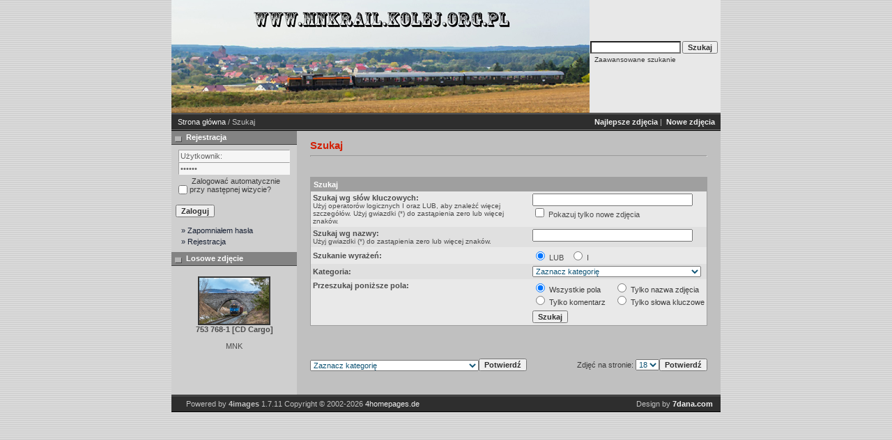

--- FILE ---
content_type: text/html; charset=UTF-8
request_url: https://mnkrail.kolej.org.pl/search.php?sessionid=95fpf950jvfjc5hvqsa4g7m1n6
body_size: 54457
content:
<!DOCTYPE HTML PUBLIC "-//W3C//DTD HTML 4.01 Transitional//EN">
<html dir="ltr">
<head>
<title>MNK Rail</title>
<meta http-equiv="content-type" content="text/html; charset=ISO-8859-2" />
<link rel="stylesheet" href="./templates/7dana/style.css" />
<script language="javascript" type="text/javascript">
<!--

  var captcha_reload_count = 0;
	var captcha_image_url = "./captcha.php?sessionid=cb6gh3q45c9e282s9p68dhjbe1";
  function new_captcha_image() {
    if (captcha_image_url.indexOf('?') == -1) {
		  document.getElementById('captcha_image').src= captcha_image_url+'?c='+captcha_reload_count;
		} else {
		  document.getElementById('captcha_image').src= captcha_image_url+'&c='+captcha_reload_count;
		}

    document.getElementById('captcha_input').value="";
    document.getElementById('captcha_input').focus();
    captcha_reload_count++;
  }

	function opendetailwindow() { 
    window.open('','detailwindow','toolbar=no,scrollbars=yes,resizable=no,width=680,height=480');
  }
  
  function right(e) {
    if ((document.layers || (document.getElementById && !document.all)) && (e.which == 2 || e.which == 3)) {
      alert("� Copyright by MNK Rail");
      return false;
    }
    else if (event.button == 2 || event.button == 3) {
      alert("� Copyright by MNK Rail");
      return false;
    }
    return true;
  }

  if (document.layers){
    document.captureEvents(Event.MOUSEDOWN);
    document.onmousedown = right;
  }
  else if (document.all && !document.getElementById){
    document.onmousedown = right;
  }

	document.oncontextmenu = new Function("alert('� Copyright by MNK Rail');return false");

// -->
</script>
</head>
<body>
 
<table class="okvir" border="0" cellspacing="0" cellpadding="0" align="center">
  <tr> 
    <td>
      <table width="100%" border="0" cellspacing="0" cellpadding="0" class="tablehead">
        <tr>
          <td><img src="./templates/7dana/images/header_logo.jpg" alt="" /></td>
          <td align="right">
            <form method="post" action="./search.php?sessionid=cb6gh3q45c9e282s9p68dhjbe1"><input type="hidden" name="__csrf" value="dc19e4729523b4dce93547a3972e04d1" />

              <table border="0" cellspacing="0" cellpadding="1">
                <tr>
                  <td>
                    <input type="text" name="search_keywords" size="15" class="searchinput" />
                  </td>
                  <td>
                    <input type="submit" value="Szukaj" class="button" name="submit" />
                  </td>
                </tr>
                <tr valign="top">
                  <td colspan="2">&nbsp;&nbsp;<a href="./search.php?sessionid=cb6gh3q45c9e282s9p68dhjbe1" class="smalltext">Zaawansowane szukanie</a></td>
                </tr>
              </table>
          </form></td>
          <td align="right" width="6">&nbsp;</td>
        </tr>
      </table></td>
  </tr>
  <tr> 
    <td class="bordercolor"> 
      <table width="100%" border="0" cellspacing="0" cellpadding="0">
        <tr> 
          <td class="tablebgcolor"> 
<table width="100%" border="0" cellspacing="0" cellpadding="0">
                    <tr> 
                      <td class="navbar" ><img src="./templates/7dana/images/spacer.gif" width="4" height="4" alt="" /><span class="clickstream"><a href="./index.php?sessionid=cb6gh3q45c9e282s9p68dhjbe1" class="clickstream">Strona główna</a>&nbsp;/&nbsp;Szukaj</span></td>
                      <td class="navbar" align="right">
						<a href="./top.php?sessionid=cb6gh3q45c9e282s9p68dhjbe1"><b>Najlepsze zdjęcia</b></a>&nbsp;|&nbsp;
						<a href="./search.php?search_new_images=1&amp;sessionid=cb6gh3q45c9e282s9p68dhjbe1"><b>Nowe zdjęcia</b></a>&nbsp;
					  </td>
                    </tr>
                  </table>
            <table class="main" width="100%" border="0" cellspacing="0" cellpadding="0">
              <tr> 
                <td width="180" valign="top" class="left"> 
                  <table width="180" border="0" cellspacing="0" cellpadding="0">
                    <tr> 
                      <td class="head2" height="20"><img src="./templates/7dana/images/spacer.gif" alt="" width="4" height="4" />Rejestracja</td>
                    </tr>
                    <tr> 
                      <td><img src="./templates/7dana/images/spacer.gif" alt="" width="1" height="1" /></td>
                    </tr>
                    <tr> 
                      <td align="center" class="box_back"><table width="100%" border="0" cellpadding="4" cellspacing="0">
  <tr> 
    <td valign="top" align="left"> 
      <form action="./login.php?sessionid=cb6gh3q45c9e282s9p68dhjbe1" method="post"><input type="hidden" name="__csrf" value="dc19e4729523b4dce93547a3972e04d1" />

        <input type="text" size="10" name="user_name" class="logininput" value="Użytkownik:" onfocus="if (this.value == 'Użytkownik:') this.value = '';" onblur="if (this.value == '') this.value = 'Użytkownik:';"/>
        <br />
        <input type="password" size="10" name="user_password" class="logininput" value="Hasło:" onfocus="if (this.value == 'Hasło:') this.value = '';" onblur="if (this.value == '') this.value = 'Hasło:';"/>
        <br />
        <table width="100%" border="0" cellpadding="0" cellspacing="0">
          <tr> 
            <td>&nbsp;<input type="checkbox" name="auto_login" value="1" /></td>
            <td align="left" width="100%" >&nbsp;Zalogować automatycznie przy następnej wizycie?</td>
          </tr>
        </table>
        <br />
		<input type="submit" value="Zaloguj" class="button" />
      </form>
<div id="categories">
      <a href="./member.php?action=lostpassword&amp;sessionid=cb6gh3q45c9e282s9p68dhjbe1">&raquo; Zapomniałem hasła</a>
	  <a href="./register.php?sessionid=cb6gh3q45c9e282s9p68dhjbe1">&raquo; Rejestracja</a>
</div>
</td>
  </tr>
</table>
</td>
                    </tr>
                    <tr> 
                      <td><img src="./templates/7dana/images/spacer.gif" alt="" width="1" height="1" /></td>
                    </tr>
                  </table>
				                    <table width="180" border="0" cellspacing="0" cellpadding="0">
                    <tr> 
                      <td class="head2" height="20"> <img src="./templates/7dana/images/spacer.gif" alt="" width="4" height="4" />Losowe zdjęcie</td>
                    </tr>
                    <tr> 
                      <td><img src="./templates/7dana/images/spacer.gif" alt="" width="1" height="1" /></td>
                    </tr>
                    <tr> 
                      <td align="center" class="box_back">
					    <br />
                        <a href="./details.php?image_id=9018&amp;sessionid=cb6gh3q45c9e282s9p68dhjbe1"><img src="./data/thumbnails/3476/753_768-1_-_data_240124-wer6.jpg" border="2" width="100" height="66" alt="753 768-1 [CD Cargo]" title="753 768-1 [CD Cargo]" /></a><br /><b>753 768-1 [CD Cargo]</b><br />
<br />MNK						<br />
                      </td>
                    </tr>
                    <tr> 
                      <td><img src="./templates/7dana/images/spacer.gif" alt="" width="1" height="1" /></td>
                    </tr>
                  </table>
				  <img src="./templates/7dana/images/spacer.gif" alt="" width="180" height="1" />
                </td>
                <td width="1" class="bordercolor" valign="top"><img src="./templates/7dana/images/spacer.gif" alt="" width="1" height="1" /></td>
                <td width="18" valign="top"><img src="./templates/7dana/images/spacer.gif" alt="" width="18" height="18" /></td>
                <td width="100%" valign="top">
                  <br />
                  <b class="title">Szukaj</b> 
                  <hr size="1" />
                  				  <br /><br />
                  				   
                  <table width="100%" border="0" cellspacing="0" cellpadding="0">
                    <tr> 
                      <td><form method="post" action="./search.php?sessionid=cb6gh3q45c9e282s9p68dhjbe1"><input type="hidden" name="__csrf" value="dc19e4729523b4dce93547a3972e04d1" />

  <table width="100%" border="0" cellspacing="0" cellpadding="1">
    <tr>
      <td class="head1">
        <table width="100%" border="0" cellpadding="4" cellspacing="0">
          <tr>
            <td colspan="2" valign="top" class="head1">Szukaj</td>
          </tr>
          <tr>
            <td valign="top" class="row1"><b>Szukaj wg słów kluczowych:<br /><span class="smalltext">Użyj operatorów logicznych I oraz LUB, aby znależć więcej szczegółów. Użyj gwiazdki (*) do zastąpienia zero lub więcej znaków.</span></b></td>
            <td class="row1" valign="top">
              <input type="text" name="search_keywords" size="40" value="" class="input" />
              <br />
              <input type="checkbox" name="search_new_images" value="1" />
              Pokazuj tylko nowe zdjęcia</td>
          </tr>
		  <tr>
            <td valign="top" class="row2"><b>Szukaj wg nazwy:<br /><span class="smalltext">Użyj gwiazdki (*) do zastąpienia zero lub więcej znaków.</span></b></td>
            <td class="row2" valign="top">
              <input type="text" name="search_user" size="40" value="" class="input" />
            </td>
          </tr>
          <tr>
            <td class="row1"><b>Szukanie wyrażeń:</b></td>
            <td class="row1">
              <input type="radio" name="search_terms" value="any" checked="checked" />
              LUB&nbsp;&nbsp;
							<input type="radio" name="search_terms" value="all" />
              I            </td>
          </tr>
          <tr>
            <td class="row2"><b>Kategoria:</b></td>
            <td class="row2">
<select name="cat_id" class="categoryselect">
<option value="0">Zaznacz kategorię</option>
<option value="0">-------------------------------</option>
<option value="1" class="dropdownmarker">Lokomotywy elektryczne</option>
<option value="811">-- EL2</option>
<option value="814">---- EL2-1</option>
<option value="1648">---- EL2-02</option>
<option value="1650">---- EL2-03</option>
<option value="813">---- EL2-6</option>
<option value="812">---- EL2-7</option>
<option value="3289">---- EL2-08</option>
<option value="3262">---- EL2-09</option>
<option value="815">---- EL2-10</option>
<option value="1647">---- EL2-10'</option>
<option value="3245">---- EL2-12</option>
<option value="1649">---- EL2-13</option>
<option value="1290">---- EL2-15</option>
<option value="3287">---- EL2-17</option>
<option value="3242">---- EL2-18</option>
<option value="3241">---- EL2-19</option>
<option value="3286">---- EL2-20</option>
<option value="3288">---- EL2-21</option>
<option value="1276">---- EL2-22</option>
<option value="1277">---- EL2-23</option>
<option value="3838">---- EL2-24</option>
<option value="1282">---- EL2-25</option>
<option value="3263">---- EL2-26</option>
<option value="31">-- 111Eb 111Ed 111Eo</option>
<option value="3423">---- 111Eb-002</option>
<option value="1965">---- 111Eb-003</option>
<option value="2071">---- 111Eb-004</option>
<option value="32">---- 111Ed-001</option>
<option value="2560">---- 111Ed-002</option>
<option value="2854">---- 111Ed-003</option>
<option value="2166">---- 111Ed-004</option>
<option value="2403">---- 111Ed-005</option>
<option value="2796">---- 111Ed-007</option>
<option value="3685">---- 111Ed-009</option>
<option value="2938">---- 111Ed-010</option>
<option value="3266">---- 111Ed-011</option>
<option value="3280">---- 111Ed-012</option>
<option value="3268">---- 111Ed-013</option>
<option value="3148">---- 111Ed-014</option>
<option value="3810">---- 111Ed-015</option>
<option value="3120">---- 111Ed-016</option>
<option value="3344">---- 111Ed-017</option>
<option value="3463">---- 111Ed-018</option>
<option value="3267">---- 111Ed-019</option>
<option value="3144">---- 111Ed-020</option>
<option value="3525">---- 111Ed-022</option>
<option value="3088">---- 111Ed-023</option>
<option value="3130">---- 111Ed-024</option>
<option value="3781">---- 111Ed-025</option>
<option value="3131">---- 111Ed-026</option>
<option value="3631">---- 111Ed-027</option>
<option value="3126">---- 111Ed-028</option>
<option value="3408">---- 111Ed-029</option>
<option value="3811">---- 111Ed-031</option>
<option value="3304">---- 111Ed-033</option>
<option value="3269">---- 111Ed-034</option>
<option value="3644">---- 111Ed-037</option>
<option value="3305">---- 111Ed-035</option>
<option value="3325">---- 111Ed-041</option>
<option value="3426">---- 111Ed-043</option>
<option value="3808">---- 111Ed-056</option>
<option value="3526">---- 111Ed-057</option>
<option value="3687">---- 111Ed-058</option>
<option value="3586">---- 111Ed-060</option>
<option value="3427">---- 111Ed-061</option>
<option value="3464">---- 111Ed-062</option>
<option value="3908">---- 111Ed-063</option>
<option value="3770">---- 111Ed-068</option>
<option value="3665">---- 111Ed-071</option>
<option value="3839">---- 111Ed-074</option>
<option value="3627">---- 111Ed-076</option>
<option value="3587">---- 111Ed-077</option>
<option value="3645">---- 111Ed-079</option>
<option value="3686">---- 111Ed-087</option>
<option value="3907">---- 111Ed-090</option>
<option value="3786">---- 111Ed-092</option>
<option value="3787">---- 111Ed-098</option>
<option value="3782">---- 111Ed-101</option>
<option value="3840">---- 111Ed-103</option>
<option value="3771">---- 111Ed-105</option>
<option value="3809">---- 111Ed-108</option>
<option value="3739">---- 111Eo-005</option>
<option value="3444">---- 111Eo-006</option>
<option value="3371">---- 111Eo-007</option>
<option value="3666">---- 111Eo-010</option>
<option value="3667">---- 111Eo-012</option>
<option value="33">-- 130</option>
<option value="2561">---- 130 003-7</option>
<option value="34">---- 130 013-6</option>
<option value="2203">---- 130 019-3</option>
<option value="2922">---- 130 024-3</option>
<option value="1732">-- 131</option>
<option value="1758">---- 131  009-3 / 131 010-1</option>
<option value="2376">---- 131 019-2 / 131 020-0</option>
<option value="3326">---- 131 021-8 / 131 022-6</option>
<option value="1750">---- 131 023-4 / 131 024-2</option>
<option value="1733">---- 131 025-9 / 131 026-7</option>
<option value="2202">---- 131 029-1 / 131 030-9</option>
<option value="3273">---- 131 033-3 / 131 034-1</option>
<option value="1842">---- 131 043-2 / 131 044-0</option>
<option value="3103">---- 131 045-7 / 131 046-9</option>
<option value="2869">---- 131 051-5 / 131 052-3</option>
<option value="3373">---- 131 059-8 / 131 060-6</option>
<option value="1757">---- 131 063-0 / 131 064-8</option>
<option value="2352">---- 131 067-1 / 131 068-9</option>
<option value="3783">---- 131 081-2 / 131 082-0</option>
<option value="2368">---- 131 097-8 / 131 098-6</option>
<option value="35">-- 140</option>
<option value="36">---- 140 059-7</option>
<option value="2516">---- 140 099-3</option>
<option value="37">-- 163</option>
<option value="38">---- 163 021-9</option>
<option value="923">---- 163 022-7</option>
<option value="39">---- 163 026-8</option>
<option value="40">---- 163 029-2</option>
<option value="41">---- 163 030-0</option>
<option value="2708">---- 163 034-2</option>
<option value="2891">---- 163 035-9</option>
<option value="42">---- 163 040-9</option>
<option value="1171">---- 163 041-7</option>
<option value="43">---- 163 042-5</option>
<option value="44">---- 163 043-3</option>
<option value="45">---- 163 045-8</option>
<option value="46">---- 163 046-6</option>
<option value="47">---- 163 047-4</option>
<option value="48">---- 163 048-2</option>
<option value="382">-- 181 182 183</option>
<option value="2162">---- 181</option>
<option value="3406">------ 181 002-7</option>
<option value="3421">------ 181 003-5</option>
<option value="1199">------ 181 009-2</option>
<option value="2957">------ 181 010-0</option>
<option value="1502">------ 181 014-2</option>
<option value="1200">------ 181 015-9</option>
<option value="1201">------ 181 017-5</option>
<option value="2139">------ 181 020-9</option>
<option value="1202">------ 181 026-6</option>
<option value="1818">------ 181 027-4</option>
<option value="1203">------ 181 028-2</option>
<option value="2353">------ 181 036-5</option>
<option value="2356">------ 181 039-9</option>
<option value="385">------ 181 047-2</option>
<option value="1205">------ 181 049-8</option>
<option value="3447">------ 181 053-0</option>
<option value="1206">------ 181 055-5</option>
<option value="620">------ 181 058-9</option>
<option value="442">------ 181 060-5</option>
<option value="1207">------ 181 061-3</option>
<option value="1607">------ 181 062-1</option>
<option value="792">------ 181 065-4</option>
<option value="1208">------ 181 066-2</option>
<option value="1209">------ 181 073-8</option>
<option value="1210">------ 181 074-6</option>
<option value="1211">------ 181 077-9</option>
<option value="1212">------ 181 078-7</option>
<option value="1839">------ 181 081-1</option>
<option value="1213">------ 181 085-2</option>
<option value="1782">------ 181 088-6</option>
<option value="1214">------ 181 089-4</option>
<option value="1215">------ 181 092-8</option>
<option value="1216">------ 181 100-9</option>
<option value="2048">------ 181 104-1</option>
<option value="1217">------ 181 106-6</option>
<option value="1218">------ 181 107-4</option>
<option value="1219">------ 181 112-4</option>
<option value="1220">------ 181 114-0</option>
<option value="1221">------ 181 116-5</option>
<option value="2254">------ 181 121-5</option>
<option value="1222">------ 181 126-4</option>
<option value="1933">------ 181 131-4</option>
<option value="1871">------ 181 133-0</option>
<option value="1223">------ 181 138-9</option>
<option value="1224">------ 181 144-7</option>
<option value="2163">---- 182</option>
<option value="1676">------ 182 001-8</option>
<option value="1609">------ 182 002-6</option>
<option value="2359">------ 182 005-9</option>
<option value="1318">------ 182 007-5</option>
<option value="1315">------ 182 011-7</option>
<option value="1319">------ 182 013-3</option>
<option value="1320">------ 182 023-2</option>
<option value="1321">------ 182 024-0</option>
<option value="2455">------ 182 025-7</option>
<option value="444">------ 182 026-5</option>
<option value="1333">------ E182-028</option>
<option value="2876">------ 182 028-1</option>
<option value="1610">------ 182 034-9</option>
<option value="1376">------ 182 037-2</option>
<option value="1322">------ 182 042-2</option>
<option value="1323">------ 182 048-9</option>
<option value="1307">------ 182 052-1</option>
<option value="3625">------ 182 055-4</option>
<option value="1759">------ 182 058-8</option>
<option value="1324">------ 182 064-6</option>
<option value="1325">------ 182 065-3</option>
<option value="1309">------ 182 070-3</option>
<option value="1608">------ 182 071-1</option>
<option value="1326">------ 182 074-5</option>
<option value="931">------ 182 078-6</option>
<option value="1327">------ 182 081-0</option>
<option value="443">------ 182 085-1</option>
<option value="446">------ 182 086-9</option>
<option value="1128">------ 182 092-7</option>
<option value="793">------ 182 094-3</option>
<option value="1819">------ 182 100-8</option>
<option value="1901">------ 182 101-6</option>
<option value="1820">------ 182 105-7</option>
<option value="447">------ 182 107-3</option>
<option value="1659">------ 182 108-1</option>
<option value="1716">------ 182 111-5</option>
<option value="2472">------ 182 112-4</option>
<option value="1328">------ 182 115-6</option>
<option value="1329">------ 182 116-4</option>
<option value="1330">------ 182 118-0</option>
<option value="2976">------ 182 120-6</option>
<option value="1306">------ 182 121-4</option>
<option value="2369">------ 182 123-0</option>
<option value="2958">------ 182 128-9</option>
<option value="2377">------ 182 143-8</option>
<option value="2165">------ 182 147-9</option>
<option value="1310">------ 182 152-9</option>
<option value="1308">------ 182 155-2</option>
<option value="445">------ 182 156-0</option>
<option value="1258">------ 182 157-8</option>
<option value="1616">------ 182 160-2</option>
<option value="2940">------ 182 162-8</option>
<option value="1292">------ 182 163-6</option>
<option value="924">------ 182 164-4</option>
<option value="2164">---- 183</option>
<option value="482">------ 183 002-5</option>
<option value="2151">------ 183 003-3</option>
<option value="1606">------ 183 010-8</option>
<option value="2181">------ 183 014-0</option>
<option value="2115">------ 183 015-7</option>
<option value="2977">------ 183 016-5</option>
<option value="2941">------ 183 018-1</option>
<option value="1514">------ 183 020-7</option>
<option value="1331">------ 183 023-1</option>
<option value="1515">------ 183 024-9</option>
<option value="1133">------ 183 027-2</option>
<option value="383">------ 183 028-0</option>
<option value="1946">------ 183 031-4</option>
<option value="2193">------ 183 032-2</option>
<option value="1900">------ 183 035-5</option>
<option value="1662">------ 183 036-3</option>
<option value="2362">------ 183 039-7</option>
<option value="1332">------ 183 040-5</option>
<option value="678">-- E4MSU E4MSUa E4DCUd</option>
<option value="679">---- E4MSU-001</option>
<option value="2374">---- E4DCUd-001</option>
<option value="2217">---- E4DCUd-002</option>
<option value="2506">---- E4DCUd-003</option>
<option value="2797">---- E4DCUd-004</option>
<option value="2393">---- E4DCUd-005</option>
<option value="3193">---- E4DCU-031</option>
<option value="3446">---- E4MSUa-002</option>
<option value="3">-- E6ACT E6ACTa E6ACTd ET25 ET26 ET43</option>
<option value="1431">---- E6ACT-001</option>
<option value="436">---- E6ACT-002</option>
<option value="1299">---- E6ACT-003</option>
<option value="2839">---- E6ACT-004</option>
<option value="50">---- E6ACT-005</option>
<option value="51">---- E6ACT-006</option>
<option value="52">---- E6ACT-007</option>
<option value="330">---- E6ACT-008</option>
<option value="8">---- E6ACT-009</option>
<option value="2840">---- E6ACTa-004</option>
<option value="2870">---- E6ACTa-005</option>
<option value="3086">---- E6ACTa-006</option>
<option value="2748">---- E6ACTa-007</option>
<option value="2729">---- E6ACTa-008</option>
<option value="2730">---- E6ACTa-009</option>
<option value="2901">---- E6ACTab-010</option>
<option value="2798">---- E6ACTa-011</option>
<option value="2804">---- E6ACTa-012</option>
<option value="3282">---- E6ACTa-013</option>
<option value="2914">---- E6ACTa-014</option>
<option value="2966">---- E6ACTad-015</option>
<option value="2939">---- E6ACTa-016</option>
<option value="2887">---- E6ACTab-025</option>
<option value="2967">---- E6ACTad-026</option>
<option value="2924">---- E6ACTab-028</option>
<option value="3527">---- E6ACTadb-029</option>
<option value="3028">---- E6ACTadb-030</option>
<option value="3051">---- E6ACTab-031</option>
<option value="3281">---- E6ACTab-032</option>
<option value="3027">---- E6ACTab-033</option>
<option value="3306">---- E6ACTab-034</option>
<option value="3052">---- E6ACTadb-035</option>
<option value="3110">---- E6ACTadb-036</option>
<option value="3270">---- E6ACTab-037</option>
<option value="3443">---- E6ACTab-038</option>
<option value="3614">---- E6ACTab-039</option>
<option value="3307">---- E6ACTab-040</option>
<option value="3154">---- E6ACTab-041</option>
<option value="3129">---- E6ACTab-042</option>
<option value="3125">---- E6ACTadb-043</option>
<option value="3127">---- E6ACTadb-044</option>
<option value="3692">---- E6ACTab-046</option>
<option value="3585">---- E6ACTab-047</option>
<option value="3843">---- E6ACTadnb-052</option>
<option value="3842">---- E6ACTadnb-060</option>
<option value="3841">---- E6ACTadnb-079</option>
<option value="3791">---- E6ACTadnb-097</option>
<option value="1875">---- E6ACTd-101</option>
<option value="2130">---- E6ACTd-102</option>
<option value="2458">---- E6ACTd-103</option>
<option value="1932">---- E6ACTd-104</option>
<option value="1949">---- E6ACTd-105</option>
<option value="2900">---- E6ACTd-106</option>
<option value="3626">---- ET25-001</option>
<option value="2841">---- ET25-002</option>
<option value="2892">---- ET25-003</option>
<option value="2898">---- ET26-001</option>
<option value="2899">---- ET26-002</option>
<option value="3015">---- ET26-003</option>
<option value="2974">---- ET26-004</option>
<option value="2949">---- ET26-005</option>
<option value="2886">---- ET26-006</option>
<option value="3403">---- ET43-001</option>
<option value="3668">---- ET43-007</option>
<option value="3878">---- ET43-015</option>
<option value="3428">---- ET43-016</option>
<option value="3812">---- ET43-024</option>
<option value="3813">---- E6MST-037</option>
<option value="2229">-- EP05</option>
<option value="2528">---- EP05-16</option>
<option value="2230">---- EP05-23</option>
<option value="2">-- EU06</option>
<option value="9">---- EU06-07</option>
<option value="10">---- EU06-10</option>
<option value="3693">---- EU06-18</option>
<option value="11">---- EU06-20</option>
<option value="7">-- EU07 EP07</option>
<option value="12">---- do numeru 299</option>
<option value="2201">------ 4E-004</option>
<option value="53">------ EU07A-001</option>
<option value="3397">------ EU07-004</option>
<option value="3399">------ EU07-005</option>
<option value="1611">------ EU07-009</option>
<option value="54">------ EU07-012</option>
<option value="55">------ EU07-015</option>
<option value="56">------ EU07-019</option>
<option value="57">------ EU07-023</option>
<option value="58">------ EU07-030</option>
<option value="1789">------ EU07-033</option>
<option value="59">------ EU07-038</option>
<option value="1841">------ EU07-041</option>
<option value="60">------ EU07-043</option>
<option value="2394">------ EU07-045</option>
<option value="61">------ EU07-046</option>
<option value="62">------ EU07-047</option>
<option value="63">------ EU07-052</option>
<option value="64">------ EU07-055</option>
<option value="65">------ EU07-060</option>
<option value="2780">------ EU07-062</option>
<option value="3612">------ EU07-064</option>
<option value="66">------ EU07-065</option>
<option value="67">------ EU07-067</option>
<option value="1734">------ EU07-068</option>
<option value="76">------ EU07-069</option>
<option value="68">------ EU07-070</option>
<option value="69">------ EU07-072</option>
<option value="2890">------ EU07-076</option>
<option value="70">------ EU07-077</option>
<option value="71">------ EU07-078</option>
<option value="72">------ EU07-080</option>
<option value="73">------ EU07-082</option>
<option value="74">------ EU07-083</option>
<option value="75">------ EU07-085</option>
<option value="77">------ EU07-087</option>
<option value="1775">------ EU07-088</option>
<option value="2396">------ EU07-089</option>
<option value="2257">------ EU07-091</option>
<option value="78">------ EU07-092</option>
<option value="2072">------ EU07-093</option>
<option value="2751">------ EU07-096</option>
<option value="79">------ EU07-108</option>
<option value="80">------ EU07-109</option>
<option value="81">------ EU07-111</option>
<option value="82">------ EU07-112</option>
<option value="2855">------ EU07-113</option>
<option value="83">------ EU07-114</option>
<option value="84">------ EU07-116</option>
<option value="85">------ EU07-119</option>
<option value="1271">------ EU07-121</option>
<option value="86">------ EU07-123</option>
<option value="87">------ EU07-124</option>
<option value="88">------ EU07-127</option>
<option value="89">------ EU07-128</option>
<option value="90">------ EU07-130</option>
<option value="91">------ EU07-131</option>
<option value="92">------ EU07-132</option>
<option value="93">------ EU07-133</option>
<option value="2017">------ EU07-134</option>
<option value="94">------ EP07-135</option>
<option value="95">------ EU07-136</option>
<option value="96">------ EU07-138</option>
<option value="1652">------ EU07-141</option>
<option value="99">------ EU07-144</option>
<option value="2256">------ EU07-145</option>
<option value="100">------ EU07-146</option>
<option value="1908">------ EU07-148</option>
<option value="1129">------ EU07-150</option>
<option value="101">------ EU07-151</option>
<option value="102">------ EU07-153</option>
<option value="103">------ EP07-154</option>
<option value="3109">------ EU07-155</option>
<option value="1791">------ EU07-157</option>
<option value="3005">------ EU07-160</option>
<option value="104">------ EU07-167</option>
<option value="2745">------ EU07-169</option>
<option value="105">------ EU07-171</option>
<option value="106">------ EU07-172</option>
<option value="107">------ EU07-173</option>
<option value="15">------ EP07-174</option>
<option value="1459">------ EU07-176</option>
<option value="108">------ EU07-180</option>
<option value="3785">------ EU07-182</option>
<option value="109">------ EP07-183</option>
<option value="1735">------ EU07-183</option>
<option value="1930">------ EU07-185</option>
<option value="110">------ EU07-186</option>
<option value="795">------ EU07-187</option>
<option value="111">------ EU07-188</option>
<option value="3111">------ EU07-193</option>
<option value="16">------ EU07-195</option>
<option value="2856">------ EU07-196</option>
<option value="112">------ EU07-197</option>
<option value="113">------ EP07-198</option>
<option value="935">------ EU07-199</option>
<option value="3632">------ EP07-201</option>
<option value="1620">------ EU07-203</option>
<option value="114">------ EU07-205</option>
<option value="17">------ EU07-206</option>
<option value="115">------ EU07-208</option>
<option value="116">------ EU07-209</option>
<option value="117">------ EU07-210</option>
<option value="118">------ EP07-211</option>
<option value="119">------ EU07-214</option>
<option value="3135">------ EU07-215</option>
<option value="120">------ EU07-216</option>
<option value="121">------ EU07-217</option>
<option value="2147">------ EU07-220</option>
<option value="122">------ EU07-222</option>
<option value="123">------ EU07-223</option>
<option value="124">------ EU07-227</option>
<option value="125">------ EU07-228</option>
<option value="126">------ EP07-229</option>
<option value="127">------ EU07-230</option>
<option value="128">------ EU07-232</option>
<option value="129">------ EP07-233</option>
<option value="130">------ EU07-234</option>
<option value="131">------ EU07-237</option>
<option value="2045">------ EU07-238</option>
<option value="132">------ EU07-239</option>
<option value="2240">------ EU07-240</option>
<option value="2258">------ EU07-241</option>
<option value="133">------ EP07-242</option>
<option value="3158">------ EU07-242</option>
<option value="3442">------ EU07-244</option>
<option value="13">---- od numeru 300 do numeru 544</option>
<option value="389">------ EP07-301</option>
<option value="390">------ EU07-303</option>
<option value="391">------ EU07-304</option>
<option value="392">------ EU07-305</option>
<option value="1174">------ EU07-306</option>
<option value="393">------ EU07-308</option>
<option value="3691">------ EU07-309</option>
<option value="394">------ EP07-312</option>
<option value="395">------ EU07-316</option>
<option value="396">------ EP07-318</option>
<option value="397">------ EU07-320</option>
<option value="2116">------ EU07-321</option>
<option value="398">------ EU07-324</option>
<option value="2196">------ EU07-327</option>
<option value="399">------ EP07-329</option>
<option value="1523">------ EP07-330</option>
<option value="400">------ EU07-331</option>
<option value="401">------ EP07-332</option>
<option value="926">------ EP07-335</option>
<option value="2259">------ EU07-337</option>
<option value="402">------ EP07-338</option>
<option value="3738">------ EP07-339</option>
<option value="403">------ EU07-343</option>
<option value="404">------ EP07-344</option>
<option value="405">------ EP07-345</option>
<option value="1679">------ EU07-348</option>
<option value="407">------ EU07-349</option>
<option value="406">------ EP07-351</option>
<option value="408">------ EU07-353</option>
<option value="409">------ EP07-356</option>
<option value="410">------ EP07-357</option>
<option value="1828">------ EP07-358</option>
<option value="411">------ EU07-359</option>
<option value="412">------ EU07-360</option>
<option value="413">------ EP07-361</option>
<option value="414">------ EP07-362</option>
<option value="1829">------ EP07-365</option>
<option value="1458">------ EU07-367</option>
<option value="415">------ EU07-368</option>
<option value="416">------ EU07-369</option>
<option value="417">------ EP07-370</option>
<option value="3029">------ EU07-371</option>
<option value="418">------ EP07-372</option>
<option value="419">------ EP07-374</option>
<option value="420">------ EP07-375</option>
<option value="925">------ EP07-376</option>
<option value="421">------ EU07-377</option>
<option value="422">------ EP07-379</option>
<option value="423">------ EP07-381</option>
<option value="424">------ EP07-382</option>
<option value="2405">------ EP07-383</option>
<option value="1281">------ EP07-385</option>
<option value="554">------ EP07-387</option>
<option value="555">------ EP07-388</option>
<option value="556">------ EP07-389</option>
<option value="557">------ EP07-390</option>
<option value="558">------ EP07-391</option>
<option value="559">------ EP07-395</option>
<option value="560">------ EP07-397</option>
<option value="2746">------ EU07-399</option>
<option value="561">------ EP07-400</option>
<option value="1619">------ EP07-401</option>
<option value="562">------ EU07-402</option>
<option value="3816">------ EU07-401</option>
<option value="2526">------ EU07-403</option>
<option value="563">------ EP07-408</option>
<option value="1786">------ EP07-410</option>
<option value="564">------ EP07-411</option>
<option value="2208">------ EU07-417</option>
<option value="565">------ EU07-421</option>
<option value="566">------ EP07-422</option>
<option value="2022">------ EU07-423</option>
<option value="3119">------ EU07-424</option>
<option value="568">------ EP07-434</option>
<option value="3112">------ EU07-437</option>
<option value="2888">------ EU07-441</option>
<option value="569">------ EP07-442</option>
<option value="570">------ EU07-443</option>
<option value="1914">------ EP07-444</option>
<option value="571">------ EP07-448</option>
<option value="572">------ EP07-450</option>
<option value="3093">------ EU07-453</option>
<option value="1835">------ EU07-454</option>
<option value="2019">------ EU07-455</option>
<option value="573">------ EP07-456</option>
<option value="2241">------ EU07-457</option>
<option value="2152">------ EU07-458</option>
<option value="3159">------ EU07-460</option>
<option value="1998">------ EU07-462</option>
<option value="1682">------ EU07-465</option>
<option value="574">------ EU07-466</option>
<option value="2365">------ EU07-467</option>
<option value="2197">------ EU07-476</option>
<option value="575">------ EP07-479</option>
<option value="576">------ EP07-482</option>
<option value="2404">------ EU07-484</option>
<option value="577">------ EU07-494</option>
<option value="578">------ EP07-500</option>
<option value="2877">------ EU07-502</option>
<option value="1375">------ EU07-503</option>
<option value="2511">------ EU07-512</option>
<option value="579">------ EP07-513</option>
<option value="580">------ EP07-514</option>
<option value="1939">------ EU07-515</option>
<option value="581">------ EP07-517</option>
<option value="2878">------ EU07-522</option>
<option value="1877">------ EU07-523</option>
<option value="582">------ EU07-527</option>
<option value="1951">------ EU07-528</option>
<option value="583">------ EU07-529</option>
<option value="584">------ EP07-534</option>
<option value="3017">------ EU07-536</option>
<option value="585">------ EP07-537</option>
<option value="1927">------ EU07-538</option>
<option value="586">------ EU07-540</option>
<option value="587">------ EP07-541</option>
<option value="588">------ EP07-544</option>
<option value="14">---- od numeru 1001</option>
<option value="275">------ EP07-1001</option>
<option value="276">------ EP07-1002</option>
<option value="277">------ EP07-1003</option>
<option value="278">------ EP07-1004</option>
<option value="279">------ EP07-1005</option>
<option value="280">------ EP07-1006</option>
<option value="281">------ EP07-1007</option>
<option value="282">------ EP07-1008</option>
<option value="283">------ EP07-1009</option>
<option value="2821">------ EP07-1010</option>
<option value="284">------ EP07-1012</option>
<option value="285">------ EP07-1013</option>
<option value="286">------ EP07-1014</option>
<option value="287">------ EP07-1016</option>
<option value="288">------ EP07-1017</option>
<option value="289">------ EP07-1018</option>
<option value="290">------ EP07-1019</option>
<option value="291">------ EP07-1020</option>
<option value="292">------ EP07-1021</option>
<option value="293">------ EP07-1022</option>
<option value="294">------ EP07-1023</option>
<option value="295">------ EP07-1024</option>
<option value="296">------ EP07-1025</option>
<option value="329">------ EP07-1026</option>
<option value="297">------ EP07-1028</option>
<option value="298">------ EP07-1029</option>
<option value="299">------ EP07-1030</option>
<option value="300">------ EP07-1031</option>
<option value="301">------ EP07-1032</option>
<option value="302">------ EP07-1033</option>
<option value="2795">------ EP07-1034</option>
<option value="3462">------ EP07-1035</option>
<option value="303">------ EP07-1036</option>
<option value="1127">------ EP07-1037</option>
<option value="304">------ EP07-1038</option>
<option value="305">------ EP07-1039</option>
<option value="306">------ EP07-1040</option>
<option value="307">------ EP07-1041</option>
<option value="308">------ EP07-1043</option>
<option value="309">------ EP07-1044</option>
<option value="310">------ EP07-1046</option>
<option value="2002">------ EP07-1047</option>
<option value="311">------ EP07-1048</option>
<option value="312">------ EP07-1049</option>
<option value="313">------ EP07-1050</option>
<option value="314">------ EP07-1051</option>
<option value="315">------ EP07-1052</option>
<option value="316">------ EP07-1053</option>
<option value="317">------ EP07-1054</option>
<option value="318">------ EP07-1056</option>
<option value="319">------ EP07-1057</option>
<option value="342">------ EP07-1058</option>
<option value="3588">------ EP07-1059</option>
<option value="343">------ EP07-1060</option>
<option value="344">------ EP07-1062</option>
<option value="2747">------ EP07-1063</option>
<option value="345">------ EP07-1064</option>
<option value="346">------ EP07-1065</option>
<option value="347">------ EP07-1066</option>
<option value="348">------ EP07-1067</option>
<option value="349">------ EP07-1068</option>
<option value="350">------ EP07-1069</option>
<option value="351">------ EU07-1501</option>
<option value="352">------ EU07-1502</option>
<option value="353">------ EU07-1503</option>
<option value="354">------ EU07-1504</option>
<option value="227">------ EU07-1505</option>
<option value="355">------ EU07-1506</option>
<option value="356">------ EU07-1507</option>
<option value="357">------ EU07-1509</option>
<option value="358">------ EU07-1510</option>
<option value="359">------ EU07-1511</option>
<option value="360">------ EU07-1512</option>
<option value="361">------ EU07-1513</option>
<option value="362">------ EU07-1514</option>
<option value="363">------ EU07-1515</option>
<option value="364">------ EU07-1516</option>
<option value="927">------ EU07-1517</option>
<option value="365">------ EU07-1519</option>
<option value="3030">------ EU07-1520</option>
<option value="1830">------ EU07-1521</option>
<option value="366">------ EU07-1522</option>
<option value="367">------ EU07-1523</option>
<option value="368">------ EU07-1524</option>
<option value="2486">------ EU07-1525</option>
<option value="331">------ EU07-1526</option>
<option value="369">------ EU07-1527</option>
<option value="1802">------ EU07-1528</option>
<option value="2712">------ EU07-1529</option>
<option value="370">------ EU07-1601</option>
<option value="371">------ EP07-2001</option>
<option value="372">------ EP07-2002</option>
<option value="373">------ EP07-2003</option>
<option value="3265">------ EP07P-2004</option>
<option value="801">-- EP08</option>
<option value="802">---- EP08-001</option>
<option value="803">---- EP08-006</option>
<option value="804">---- EP08-007</option>
<option value="805">---- EP08-008</option>
<option value="806">---- EP08-009</option>
<option value="807">---- EP08-010</option>
<option value="808">---- EP08-011</option>
<option value="809">---- EP08-012</option>
<option value="810">---- EP08-013</option>
<option value="735">-- EP09</option>
<option value="736">---- EP09-001</option>
<option value="737">---- EP09-002</option>
<option value="738">---- EP09-003</option>
<option value="739">---- EP09-004</option>
<option value="740">---- EP09-005</option>
<option value="741">---- EP09-006</option>
<option value="742">---- EP09-007</option>
<option value="743">---- EP09-008</option>
<option value="744">---- EP09-009</option>
<option value="745">---- EP09-010</option>
<option value="1633">---- EP09-011</option>
<option value="746">---- EP09-012</option>
<option value="747">---- EP09-013</option>
<option value="748">---- EP09-014</option>
<option value="749">---- EP09-015</option>
<option value="750">---- EP09-016</option>
<option value="751">---- EP09-017</option>
<option value="752">---- EP09-018</option>
<option value="753">---- EP09-019</option>
<option value="754">---- EP09-020</option>
<option value="755">---- EP09-021</option>
<option value="756">---- EP09-022</option>
<option value="757">---- EP09-023</option>
<option value="758">---- EP09-024</option>
<option value="759">---- EP09-025</option>
<option value="760">---- EP09-026</option>
<option value="761">---- EP09-027</option>
<option value="1785">---- EP09-029</option>
<option value="2457">---- EP09-030</option>
<option value="762">---- EP09-031</option>
<option value="763">---- EP09-032</option>
<option value="764">---- EP09-033</option>
<option value="765">---- EP09-034</option>
<option value="766">---- EP09-036</option>
<option value="2337">---- EP09-037</option>
<option value="767">---- EP09-038</option>
<option value="768">---- EP09-039</option>
<option value="769">---- EP09-040</option>
<option value="770">---- EP09-041</option>
<option value="771">---- EP09-042</option>
<option value="772">---- EP09-043</option>
<option value="773">---- EP09-044</option>
<option value="774">---- EP09-045</option>
<option value="775">---- EP09-046</option>
<option value="776">---- EP09-047</option>
<option value="243">-- ET21 3E</option>
<option value="1966">---- 3E/1-001</option>
<option value="3556">---- 3E-003</option>
<option value="1681">---- 3E-100-004</option>
<option value="1904">---- 3E-100-005</option>
<option value="244">---- 3E/1-006</option>
<option value="2206">---- 3E/1-007</option>
<option value="3172">---- 3E/1M-008</option>
<option value="3006">---- 3E/1-009</option>
<option value="377">---- ET21-12</option>
<option value="245">---- ET21-17</option>
<option value="2529">---- 3E-100-017</option>
<option value="246">---- ET21-20</option>
<option value="247">---- ET21-22</option>
<option value="250">---- ET21-23</option>
<option value="2514">---- 3E-100-030</option>
<option value="1967">---- 3E-100-031</option>
<option value="2740">---- 3E/1-039</option>
<option value="1773">---- 3E/1-42</option>
<option value="2268">---- 3E-100-054</option>
<option value="249">---- 3E/1-55</option>
<option value="3128">---- 3E/1-56</option>
<option value="2104">---- 3E-100-063</option>
<option value="1915">---- 3E-067</option>
<option value="251">---- ET21-70</option>
<option value="3303">---- 3E/71</option>
<option value="332">---- 3E/1-75</option>
<option value="2207">---- 3E-100-076</option>
<option value="252">---- ET21-106</option>
<option value="1507">---- ET21-163</option>
<option value="253">---- 3E/1M-201</option>
<option value="3755">---- 3E/1M-202</option>
<option value="2016">---- 3E/1-261</option>
<option value="1144">---- ET21-331</option>
<option value="1138">---- ET21-350</option>
<option value="2530">---- 3E/1-350</option>
<option value="1940">---- 3E/1M-368</option>
<option value="1141">---- ET21-469</option>
<option value="1658">---- 3E/1M-488</option>
<option value="2073">---- 3E/1M-511</option>
<option value="220">-- ET22</option>
<option value="221">---- do numeru 699</option>
<option value="1272">------ 201Eo-001</option>
<option value="1774">------ 201Eo-002</option>
<option value="826">------ 201Eo-003</option>
<option value="2509">------ 201Eo-004</option>
<option value="2508">------ 201Eo-005</option>
<option value="1473">------ 201Eo-006</option>
<option value="680">------ 201Eo-007</option>
<option value="1815">------ 201Eo-008</option>
<option value="3294">------ 201Eo-009</option>
<option value="1644">------ 201Eo-010</option>
<option value="1126">------ 201Eo-011</option>
<option value="608">------ 201Eo-012</option>
<option value="3283">------ 201Eo-013</option>
<option value="1645">------ 201Eo-014</option>
<option value="1268">------ ET22-R001</option>
<option value="2117">------ ET22-R002</option>
<option value="827">------ ET22-R003</option>
<option value="1843">------ ET22-R004</option>
<option value="828">------ ET22-R005</option>
<option value="1631">------ ET22-003</option>
<option value="3696">------ ET22-10</option>
<option value="2736">------ ET22-011</option>
<option value="451">------ ET22-015</option>
<option value="829">------ ET22-016</option>
<option value="830">------ ET22-017</option>
<option value="2264">------ ET22-020</option>
<option value="831">------ ET22-023</option>
<option value="1471">------ ET22-037</option>
<option value="832">------ ET22-051</option>
<option value="1503">------ ET22-063</option>
<option value="1604">------ ET22-073</option>
<option value="833">------ ET22-079</option>
<option value="2131">------ ET22-91</option>
<option value="2459">------ ET22-092</option>
<option value="616">------ ET22-093</option>
<option value="834">------ ET22-094</option>
<option value="835">------ ET22-099</option>
<option value="836">------ ET22-102</option>
<option value="1605">------ ET22-108</option>
<option value="837">------ ET22-114</option>
<option value="1844">------ ET22-117</option>
<option value="838">------ ET22-125</option>
<option value="1273">------ ET22-128</option>
<option value="839">------ ET22-134</option>
<option value="840">------ ET22-135</option>
<option value="841">------ ET22-140</option>
<option value="842">------ ET22-143</option>
<option value="437">------ ET22-157</option>
<option value="843">------ ET22-159</option>
<option value="1754">------ ET22-162</option>
<option value="617">------ ET22-163</option>
<option value="2358">------ ET22-173</option>
<option value="1312">------ ET22-174</option>
<option value="844">------ ET22-201</option>
<option value="450">------ ET22-202</option>
<option value="845">------ ET22-207</option>
<option value="846">------ ET22-213</option>
<option value="1883">------ ET22-233</option>
<option value="847">------ ET22-241</option>
<option value="1845">------ ET22-242</option>
<option value="848">------ ET22-260</option>
<option value="1479">------ 201E-277</option>
<option value="849">------ ET22-290</option>
<option value="1984">------ ET22-293</option>
<option value="850">------ ET22-311</option>
<option value="2531">------ ET22-330</option>
<option value="851">------ ET22-343</option>
<option value="3694">------ ET22-344</option>
<option value="3695">------ ET22-346</option>
<option value="852">------ ET22-361</option>
<option value="853">------ ET22-374</option>
<option value="854">------ ET22-397</option>
<option value="431">------ ET22-408</option>
<option value="855">------ ET22-437</option>
<option value="856">------ ET22-445</option>
<option value="857">------ ET22-449</option>
<option value="858">------ ET22-468</option>
<option value="859">------ ET22-474</option>
<option value="2834">------ ET22-477</option>
<option value="860">------ ET22-506</option>
<option value="3697">------ ET22-510</option>
<option value="861">------ ET22-524</option>
<option value="862">------ ET22-530</option>
<option value="863">------ ET22-536</option>
<option value="864">------ ET22-543</option>
<option value="865">------ ET22-549</option>
<option value="866">------ ET22-551</option>
<option value="867">------ ET22-558</option>
<option value="868">------ ET22-559</option>
<option value="869">------ ET22-561</option>
<option value="870">------ ET22-571</option>
<option value="873">------ ET22-578</option>
<option value="871">------ ET22-579</option>
<option value="872">------ ET22-581</option>
<option value="874">------ ET22-583</option>
<option value="875">------ ET22-584</option>
<option value="876">------ ET22-586</option>
<option value="877">------ ET22-591</option>
<option value="878">------ ET22-597</option>
<option value="879">------ ET22-600</option>
<option value="880">------ ET22-601</option>
<option value="881">------ ET22-603</option>
<option value="882">------ ET22-605</option>
<option value="883">------ ET22-607</option>
<option value="884">------ ET22-612</option>
<option value="1882">------ ET22-614</option>
<option value="885">------ ET22-619</option>
<option value="886">------ ET22-629</option>
<option value="887">------ ET22-631</option>
<option value="888">------ ET22-632</option>
<option value="889">------ ET22-633</option>
<option value="1881">------ ET22-634</option>
<option value="1506">------ ET22-637</option>
<option value="890">------ ET22-638</option>
<option value="2371">------ ET22-639</option>
<option value="891">------ ET22-643</option>
<option value="2265">------ ET22-646</option>
<option value="892">------ ET22-647</option>
<option value="893">------ ET22-648</option>
<option value="894">------ ET22-649</option>
<option value="895">------ ET22-650</option>
<option value="2532">------ ET22-652</option>
<option value="896">------ ET22-653</option>
<option value="897">------ ET22-657</option>
<option value="898">------ ET22-658</option>
<option value="899">------ ET22-663</option>
<option value="900">------ ET22-664</option>
<option value="901">------ ET22-666</option>
<option value="902">------ ET22-668</option>
<option value="903">------ ET22-669</option>
<option value="904">------ ET22-670</option>
<option value="905">------ ET22-671</option>
<option value="906">------ ET22-673</option>
<option value="907">------ ET22-674</option>
<option value="908">------ ET22-675</option>
<option value="909">------ ET22-676</option>
<option value="910">------ ET22-677</option>
<option value="911">------ ET22-678</option>
<option value="380">------ ET22-679</option>
<option value="912">------ ET22-681</option>
<option value="913">------ ET22-682</option>
<option value="914">------ ET22-686</option>
<option value="915">------ ET22-689</option>
<option value="800">------ ET22-692</option>
<option value="2501">------ ET22-694</option>
<option value="916">------ ET22-695</option>
<option value="917">------ ET22-697</option>
<option value="222">---- od numeru 700</option>
<option value="1655">------ ET22-702</option>
<option value="1283">------ ET22-703</option>
<option value="936">------ ET22-704</option>
<option value="3817">------ ET22-707</option>
<option value="3571">------ ET22-709</option>
<option value="937">------ ET22-711</option>
<option value="439">------ ET22-712</option>
<option value="3653">------ ET22-713</option>
<option value="1284">------ ET22-715</option>
<option value="938">------ ET22-718</option>
<option value="939">------ ET22-721</option>
<option value="940">------ ET22-722</option>
<option value="941">------ ET22-727</option>
<option value="2832">------ ET22-728</option>
<option value="942">------ ET22-729</option>
<option value="943">------ ET22-732</option>
<option value="1639">------ ET22-735</option>
<option value="944">------ ET22-736</option>
<option value="945">------ ET22-737</option>
<option value="946">------ ET22-738</option>
<option value="2142">------ ET22-740</option>
<option value="947">------ ET22-750</option>
<option value="1601">------ ET22-753</option>
<option value="948">------ ET22-756</option>
<option value="949">------ ET22-757</option>
<option value="950">------ ET22-758</option>
<option value="2168">------ ET22-761</option>
<option value="951">------ ET22-762</option>
<option value="952">------ ET22-764</option>
<option value="2554">------ ET22-765</option>
<option value="953">------ ET22-766</option>
<option value="954">------ ET22-767</option>
<option value="955">------ ET22-768</option>
<option value="956">------ ET22-770</option>
<option value="957">------ ET22-771</option>
<option value="958">------ ET22-772</option>
<option value="959">------ ET22-774</option>
<option value="960">------ ET22-776</option>
<option value="961">------ ET22-777</option>
<option value="962">------ ET22-781</option>
<option value="934">------ ET22-782</option>
<option value="963">------ ET22-784</option>
<option value="964">------ ET22-785</option>
<option value="965">------ ET22-786</option>
<option value="966">------ ET22-787</option>
<option value="967">------ ET22-790</option>
<option value="968">------ ET22-793</option>
<option value="969">------ ET22-794</option>
<option value="970">------ ET22-803</option>
<option value="971">------ ET22-804</option>
<option value="972">------ ET22-807</option>
<option value="973">------ ET22-808</option>
<option value="3773">------ ET22-812</option>
<option value="974">------ ET22-815</option>
<option value="975">------ ET22-816</option>
<option value="976">------ ET22-817</option>
<option value="977">------ ET22-821</option>
<option value="978">------ ET22-825</option>
<option value="2534">------ ET22-828</option>
<option value="932">------ ET22-831</option>
<option value="979">------ ET22-834</option>
<option value="612">------ ET22-835</option>
<option value="2981">------ ET22-836</option>
<option value="980">------ ET22-837</option>
<option value="3297">------ ET22-838</option>
<option value="1976">------ ET22-844</option>
<option value="981">------ ET22-847</option>
<option value="982">------ ET22-858</option>
<option value="983">------ ET22-859</option>
<option value="984">------ ET22-860</option>
<option value="985">------ ET22-862</option>
<option value="986">------ ET22-864</option>
<option value="987">------ ET22-868</option>
<option value="988">------ ET22-869</option>
<option value="2263">------ ET22-872</option>
<option value="989">------ ET22-873</option>
<option value="990">------ ET22-874</option>
<option value="991">------ ET22-876</option>
<option value="3698">------ ET22-879</option>
<option value="1950">------ ET22-881</option>
<option value="1816">------ ET22-883</option>
<option value="921">------ ET22-884</option>
<option value="992">------ ET22-885</option>
<option value="993">------ ET22-886</option>
<option value="430">------ ET22-887</option>
<option value="994">------ ET22-892</option>
<option value="995">------ ET22-894</option>
<option value="3558">------ ET22-895</option>
<option value="1664">------ ET22-898</option>
<option value="996">------ ET22-900</option>
<option value="997">------ ET22-901</option>
<option value="3229">------ ET22-905</option>
<option value="2145">------ ET22-906</option>
<option value="998">------ ET22-907</option>
<option value="376">------ ET22-909</option>
<option value="1873">------ ET22-910</option>
<option value="999">------ ET22-912</option>
<option value="1635">------ ET22-913</option>
<option value="1975">------ ET22-914</option>
<option value="1000">------ ET22-917</option>
<option value="614">------ ET22-918</option>
<option value="1001">------ ET22-919</option>
<option value="1002">------ ET22-922</option>
<option value="2186">------ ET22-923</option>
<option value="2779">------ ET22-926</option>
<option value="1003">------ ET22-927</option>
<option value="1004">------ ET22-933</option>
<option value="1005">------ ET22-934</option>
<option value="2188">------ ET22-935</option>
<option value="2738">------ ET22-939</option>
<option value="1006">------ ET22-940</option>
<option value="1846">------ ET22-942</option>
<option value="1007">------ ET22-943</option>
<option value="1008">------ ET22-944</option>
<option value="1009">------ ET22-945</option>
<option value="1010">------ ET22-946</option>
<option value="2244">------ ET22-947</option>
<option value="1012">------ ET22-948</option>
<option value="1013">------ ET22-951</option>
<option value="613">------ ET22-952</option>
<option value="2260">------ ET22-954</option>
<option value="452">------ ET22-955</option>
<option value="1014">------ ET22-956</option>
<option value="3736">------ ET22-957</option>
<option value="1015">------ ET22-960</option>
<option value="1016">------ ET22-961</option>
<option value="2360">------ ET22-962</option>
<option value="1017">------ ET22-963</option>
<option value="2739">------ ET22-964</option>
<option value="3327">------ ET22-965</option>
<option value="1018">------ ET22-968</option>
<option value="1019">------ ET22-970</option>
<option value="681">------ ET22-971</option>
<option value="429">------ ET22-972</option>
<option value="1020">------ ET22-974</option>
<option value="1021">------ ET22-975</option>
<option value="1022">------ ET22-978</option>
<option value="1597">------ ET22-980</option>
<option value="1598">------ ET22-982</option>
<option value="1023">------ ET22-984</option>
<option value="1266">------ ET22-985</option>
<option value="1024">------ ET22-986</option>
<option value="3699">------ ET22-987</option>
<option value="783">------ ET22-988</option>
<option value="1025">------ ET22-989</option>
<option value="1026">------ ET22-990</option>
<option value="457">------ ET22-991</option>
<option value="1027">------ ET22-992</option>
<option value="3611">------ ET22-993</option>
<option value="1028">------ ET22-994</option>
<option value="1029">------ ET22-995</option>
<option value="1030">------ ET22-996</option>
<option value="1031">------ ET22-997</option>
<option value="1032">------ ET22-998</option>
<option value="1033">------ ET22-1000</option>
<option value="1034">------ ET22-1003</option>
<option value="1035">------ ET22-1004</option>
<option value="1369">------ ET22-1005</option>
<option value="1036">------ ET22-1006</option>
<option value="1037">------ ET22-1007</option>
<option value="1880">------ ET22-1008</option>
<option value="1038">------ ET22-1010</option>
<option value="2378">------ ET22-1011</option>
<option value="1039">------ ET22-1013</option>
<option value="1040">------ ET22-1014</option>
<option value="1041">------ ET22-1016</option>
<option value="2507">------ ET22-1017</option>
<option value="1042">------ ET22-1018</option>
<option value="1043">------ ET22-1020</option>
<option value="1847">------ ET22-1021</option>
<option value="1044">------ ET22-1022</option>
<option value="1045">------ ET22-1023</option>
<option value="3264">------ ET22-1025</option>
<option value="1046">------ ET22-1026</option>
<option value="1047">------ ET22-1027</option>
<option value="794">------ ET22-1029</option>
<option value="2124">------ ET22-1030</option>
<option value="1048">------ ET22-1035</option>
<option value="1657">------ ET22-1036</option>
<option value="1049">------ ET22-1037</option>
<option value="1050">------ ET22-1038</option>
<option value="2533">------ ET22-1039</option>
<option value="2261">------ ET22-1041</option>
<option value="1051">------ ET22-1043</option>
<option value="2833">------ ET22-1045</option>
<option value="1052">------ ET22-1046</option>
<option value="3296">------ ET22-1047</option>
<option value="1636">------ ET22-1048</option>
<option value="1600">------ ET22-1051</option>
<option value="1777">------ ET22-1052</option>
<option value="1053">------ ET22-1053</option>
<option value="1054">------ ET22-1055</option>
<option value="2119">------ ET22-1057</option>
<option value="1055">------ ET22-1058</option>
<option value="1056">------ ET22-1059</option>
<option value="1057">------ ET22-1060</option>
<option value="1817">------ ET22-1063</option>
<option value="2361">------ ET22-1065</option>
<option value="1776">------ ET22-1066</option>
<option value="1058">------ ET22-1067</option>
<option value="1059">------ ET22-1068</option>
<option value="1599">------ ET22-1069</option>
<option value="2053">------ ET22-1070</option>
<option value="1303">------ ET22-1072</option>
<option value="2470">------ ET22-1073</option>
<option value="1997">------ ET22-1074</option>
<option value="1060">------ ET22-1075</option>
<option value="1194">------ ET22-1076</option>
<option value="1061">------ ET22-1078</option>
<option value="1974">------ ET22-1080</option>
<option value="1062">------ ET22-1081</option>
<option value="1677">------ ET22-1082</option>
<option value="2245">------ ET22-1083</option>
<option value="1302">------ ET22-1084</option>
<option value="1063">------ ET22-1085</option>
<option value="1195">------ ET22-1087</option>
<option value="1064">------ ET22-1088</option>
<option value="1285">------ ET22-1089</option>
<option value="454">------ ET22-1090</option>
<option value="1065">------ ET22-1093</option>
<option value="1066">------ ET22-1095</option>
<option value="1755">------ ET22-1097</option>
<option value="223">------ ET22-1098</option>
<option value="1067">------ ET22-1100</option>
<option value="933">------ ET22-1101</option>
<option value="378">------ ET22-1102</option>
<option value="2471">------ ET22-1103</option>
<option value="1313">------ ET22-1106</option>
<option value="1996">------ ET22-1107</option>
<option value="1602">------ ET22-1108</option>
<option value="2350">------ ET22-1109</option>
<option value="1068">------ ET22-1110</option>
<option value="1069">------ ET22-1111</option>
<option value="1196">------ ET22-1112</option>
<option value="1070">------ ET22-1114</option>
<option value="1071">------ ET22-1115</option>
<option value="1072">------ ET22-1116</option>
<option value="1291">------ ET22-1117</option>
<option value="1073">------ ET22-1119</option>
<option value="2294">------ ET22-1121</option>
<option value="1074">------ ET22-1122</option>
<option value="615">------ ET22-1123</option>
<option value="379">------ ET22-1124</option>
<option value="610">------ ET22-1125</option>
<option value="1075">------ ET22-1126</option>
<option value="1076">------ ET22-1127</option>
<option value="1783">------ ET22-1128</option>
<option value="2582">------ ET22-1130</option>
<option value="228">------ ET22-1131</option>
<option value="1077">------ ET22-1132</option>
<option value="611">------ ET22-1133</option>
<option value="1078">------ ET22-1134</option>
<option value="2246">------ ET22-1135</option>
<option value="3328">------ ET22-1138</option>
<option value="2503">------ ET22-1139</option>
<option value="1079">------ ET22-1141</option>
<option value="2144">------ ET22-1142</option>
<option value="1753">------ ET22-1143</option>
<option value="1080">------ ET22-1144</option>
<option value="1081">------ ET22-1145</option>
<option value="1603">------ ET22-1146</option>
<option value="2276">------ ET22-1147</option>
<option value="1301">------ ET22-1148</option>
<option value="2512">------ ET22-1149</option>
<option value="458">------ ET22-1150</option>
<option value="1082">------ ET22-1152</option>
<option value="2406">------ ET22-1153</option>
<option value="2125">------ ET22-1154</option>
<option value="1256">------ ET22-1155</option>
<option value="2143">------ ET22-1157</option>
<option value="3680">------ ET22-1159</option>
<option value="1083">------ ET22-1160</option>
<option value="1084">------ ET22-1162</option>
<option value="1085">------ ET22-1163</option>
<option value="2146">------ ET22-1164</option>
<option value="1086">------ ET22-1166</option>
<option value="1087">------ ET22-1167</option>
<option value="1088">------ ET22-1168</option>
<option value="1089">------ ET22-1172</option>
<option value="1090">------ ET22-1173</option>
<option value="1091">------ ET22-1174</option>
<option value="1646">------ ET22-1177</option>
<option value="2187">------ ET22-1178</option>
<option value="1878">------ ET22-1179</option>
<option value="1092">------ ET22-1180</option>
<option value="1093">------ ET22-1181</option>
<option value="2351">------ ET22-1183</option>
<option value="3295">------ ET22-1202</option>
<option value="2141">------ ET22-1203</option>
<option value="1094">------ ET22-1204</option>
<option value="1095">------ ET22-1206</option>
<option value="3151">------ ET22-1207</option>
<option value="455">------ ET22-1209</option>
<option value="2149">------ ET22-1210</option>
<option value="1096">------ ET22-1211</option>
<option value="2293">------ ET22-1212</option>
<option value="1304">------ ET22-1214</option>
<option value="456">------ ET22-1215</option>
<option value="3654">------ ET22-1216</option>
<option value="2857">------ ET22-1217</option>
<option value="1097">------ ET22-2001</option>
<option value="1923">------ ET22-2004</option>
<option value="785">------ ET22-2005</option>
<option value="1286">------ ET22-2007</option>
<option value="1924">------ ET22-2008</option>
<option value="1098">------ ET22-2009</option>
<option value="1099">------ ET22-2011</option>
<option value="428">------ ET22-2012</option>
<option value="1100">------ ET22-2013</option>
<option value="1101">------ ET22-2014</option>
<option value="2262">------ ET22-2015</option>
<option value="1102">------ ET22-2016</option>
<option value="2061">------ ET22-2017</option>
<option value="1267">------ ET22-2018</option>
<option value="1104">------ ET22-2019</option>
<option value="1879">------ ET22-2021</option>
<option value="2150">------ ET22-2022</option>
<option value="1275">------ ET22-2023</option>
<option value="453">------ ET22-2024</option>
<option value="1105">------ ET22-2026</option>
<option value="1257">------ ET22-2028</option>
<option value="799">------ ET22-2030</option>
<option value="2235">------ ET22-2032</option>
<option value="1106">------ ET22-2033</option>
<option value="1107">------ ET22-2035</option>
<option value="1314">------ ET22-2036</option>
<option value="1108">------ ET22-2037</option>
<option value="1848">------ ET22-2038</option>
<option value="1109">------ ET22-2039</option>
<option value="2169">------ ET22-2040</option>
<option value="1656">------ ET22-2042</option>
<option value="1110">------ ET22-2044</option>
<option value="1111">------ ET22-2045</option>
<option value="1112">------ ET22-2047</option>
<option value="2366">------ ET22-1034-5281</option>
<option value="2737">------ ET22-1034-5331</option>
<option value="3171">------ ET22-5151</option>
<option value="3790">------ ET22-5281</option>
<option value="1666">-- ET40</option>
<option value="1667">---- ET40-07</option>
<option value="1668">---- ET40-31</option>
<option value="1669">---- ET40-43</option>
<option value="1670">---- ET40-52</option>
<option value="1671">---- ET40-55</option>
<option value="169">-- ET41</option>
<option value="1836">---- ET41-001</option>
<option value="170">---- ET41-004</option>
<option value="171">---- ET41-006</option>
<option value="172">---- ET41-007</option>
<option value="173">---- ET41-008</option>
<option value="174">---- ET41-016</option>
<option value="175">---- ET41-017</option>
<option value="176">---- ET41-018</option>
<option value="177">---- ET41-021</option>
<option value="3007">---- ET41-022</option>
<option value="1884">---- ET41-025</option>
<option value="178">---- ET41-027</option>
<option value="1372">---- ET41-029</option>
<option value="2267">---- ET41-031</option>
<option value="179">---- ET41-034</option>
<option value="180">---- ET41-037</option>
<option value="1937">---- ET41-042</option>
<option value="1726">---- ET41-043</option>
<option value="2510">---- ET41-044</option>
<option value="181">---- ET41-048</option>
<option value="2807">---- ET41-052</option>
<option value="182">---- ET41-053</option>
<option value="183">---- ET41-054</option>
<option value="1935">---- ET41-059</option>
<option value="1260">---- ET41-060</option>
<option value="2120">---- ET41-062</option>
<option value="2242">---- ET41-063</option>
<option value="2367">---- ET41-064</option>
<option value="184">---- ET41-065</option>
<option value="185">---- ET41-066</option>
<option value="2275">---- ET41-067</option>
<option value="186">---- ET41-074</option>
<option value="2121">---- ET41-076</option>
<option value="2453">---- ET41-086</option>
<option value="187">---- ET41-087</option>
<option value="188">---- ET41-089</option>
<option value="189">---- ET41-091</option>
<option value="190">---- ET41-094</option>
<option value="191">---- ET41-095</option>
<option value="192">---- ET41-096</option>
<option value="2122">---- ET41-099</option>
<option value="2993">---- ET41-100</option>
<option value="1504">---- ET41-101</option>
<option value="193">---- ET41-110</option>
<option value="2189">---- ET41-113</option>
<option value="1253">---- ET41-118</option>
<option value="194">---- ET41-120</option>
<option value="2190">---- ET41-121</option>
<option value="195">---- ET41-124</option>
<option value="2473">---- ET41-130</option>
<option value="196">---- ET41-131</option>
<option value="2191">---- ET41-133</option>
<option value="1505">---- ET41-134</option>
<option value="197">---- ET41-139</option>
<option value="1713">---- ET41-141</option>
<option value="1756">---- ET41-142</option>
<option value="1683">---- ET41-143</option>
<option value="1814">---- ET41-145</option>
<option value="2860">---- ET41-146</option>
<option value="1936">---- ET41-149</option>
<option value="3615">---- ET41-150</option>
<option value="1143">---- ET41-153</option>
<option value="1287">---- ET41-154</option>
<option value="198">---- ET41-156</option>
<option value="1938">---- ET41-162</option>
<option value="199">---- ET41-163</option>
<option value="2046">---- ET41-165</option>
<option value="1288">---- ET41-167</option>
<option value="1305">---- ET41-170</option>
<option value="200">---- ET41-173</option>
<option value="201">---- ET41-174</option>
<option value="202">---- ET41-176</option>
<option value="203">---- ET41-179</option>
<option value="1813">---- ET41-181</option>
<option value="204">---- ET41-182</option>
<option value="205">---- ET41-183</option>
<option value="2123">---- ET41-184</option>
<option value="3170">---- ET41-186</option>
<option value="3445">---- ET41-188</option>
<option value="206">---- ET41-189</option>
<option value="207">---- ET41-196</option>
<option value="208">---- ET41-197</option>
<option value="209">---- ET41-199</option>
<option value="235">-- ET42</option>
<option value="236">---- ET42-001</option>
<option value="427">---- ET42-002</option>
<option value="2167">---- ET42-04</option>
<option value="2021">---- ET42-05</option>
<option value="237">---- ET42-06</option>
<option value="2894">---- ET42-007</option>
<option value="238">---- ET42-008</option>
<option value="2243">---- ET42-10</option>
<option value="1660">---- ET42-011</option>
<option value="1727">---- ET42-012</option>
<option value="1795">---- ET42-013</option>
<option value="1298">---- ET42-014</option>
<option value="2014">---- ET42-015</option>
<option value="1518">---- ET42-016</option>
<option value="1934">---- ET42-017</option>
<option value="1371">---- ET42-018</option>
<option value="1760">---- ET42-019</option>
<option value="1728">---- ET42-020</option>
<option value="239">---- ET42-021</option>
<option value="438">---- ET42-24</option>
<option value="1680">---- ET42-025</option>
<option value="1311">---- ET42-026</option>
<option value="240">---- ET42-027</option>
<option value="3246">---- ET42-028</option>
<option value="241">---- ET42-029</option>
<option value="1714">---- ET42-030</option>
<option value="1749">---- ET42-031</option>
<option value="2799">---- ET42-032</option>
<option value="1661">---- ET42-034</option>
<option value="1731">---- ET42-036</option>
<option value="2752">---- ET42-037</option>
<option value="1730">---- ET42-038</option>
<option value="677">---- ET42-039</option>
<option value="1849">---- ET42-041</option>
<option value="2562">---- ET42-042</option>
<option value="2487">---- ET42-44</option>
<option value="1729">---- ET42-046</option>
<option value="1678">---- ET42-48</option>
<option value="2015">---- ET42-49</option>
<option value="242">---- ET42-050</option>
<option value="140">-- EU43 E186 E483 E594</option>
<option value="163">---- EU43-001</option>
<option value="164">---- EU43-003</option>
<option value="165">---- EU43-006</option>
<option value="2407">---- EU47-001</option>
<option value="1983">---- EU47-002</option>
<option value="166">---- EU47-003</option>
<option value="1801">---- EU47-008</option>
<option value="1913">---- EU47-009</option>
<option value="3422">---- EU47-010</option>
<option value="167">---- EU47-011</option>
<option value="2502">---- 186 129-3</option>
<option value="1837">---- 186 130-1</option>
<option value="3009">---- E186-132</option>
<option value="153">---- E186-133</option>
<option value="3031">---- E186-134</option>
<option value="2047">---- 186 135-0</option>
<option value="154">---- E186-137</option>
<option value="155">---- E186-139</option>
<option value="141">---- E186 141-6</option>
<option value="1642">---- E186 143-4</option>
<option value="2295">---- E186 145-9</option>
<option value="142">---- E186 146-7</option>
<option value="143">---- E186 147-5</option>
<option value="144">---- E186 241-6</option>
<option value="2363">---- E186 242-4</option>
<option value="2456">---- E186 243-2</option>
<option value="145">---- E186 244-0</option>
<option value="146">---- E186 245-7</option>
<option value="2916">---- E186 246-5</option>
<option value="3168">---- E186 247-3</option>
<option value="147">---- E186 248-1</option>
<option value="3276">---- E186 249-9</option>
<option value="1478">---- E186 250-7</option>
<option value="1643">---- 186 261-4</option>
<option value="796">---- 186 262-2</option>
<option value="918">---- 186 263-0</option>
<option value="1254">---- 186 264-8</option>
<option value="1625">---- 186 265-5</option>
<option value="1456">---- 186 266-3</option>
<option value="2733">---- E186 271-3</option>
<option value="148">---- E186 272-1</option>
<option value="149">---- E186 273-9</option>
<option value="150">---- E186 274-7</option>
<option value="151">---- E186 275-4</option>
<option value="152">---- E186 276-2</option>
<option value="3087">---- 186 354-7</option>
<option value="2734">---- 186 363-8</option>
<option value="3016">---- 186 368-7</option>
<option value="2018">---- 186 429-7</option>
<option value="1968">---- 186 430-5</option>
<option value="2822">---- 186 530-2</option>
<option value="3115">---- 186 534-4</option>
<option value="3448">---- E186-928</option>
<option value="3169">---- E186-929</option>
<option value="3466">---- E186-930</option>
<option value="2994">---- 186-942</option>
<option value="2904">---- 186-943</option>
<option value="3018">---- 186-944</option>
<option value="3642">---- 186 945-2</option>
<option value="2975">---- 386 001-2</option>
<option value="2893">---- 386 008-7</option>
<option value="2926">---- 386 009-5</option>
<option value="3689">---- 386 014-2</option>
<option value="2925">---- 386 017-8</option>
<option value="3008">---- 386 021-0</option>
<option value="3156">---- 386 023-6</option>
<option value="2905">---- 386 034-3</option>
<option value="2936">---- 386 035-0</option>
<option value="2937">---- 386 038-4</option>
<option value="1899">---- E483-201</option>
<option value="156">---- E483-202</option>
<option value="2372">---- E483-221</option>
<option value="2255">---- E483-224</option>
<option value="2253">---- E483-225</option>
<option value="157">---- E483-251</option>
<option value="158">---- E483-252</option>
<option value="1430">---- E483-253</option>
<option value="2013">---- E483-254</option>
<option value="159">---- E483-255</option>
<option value="160">---- E483-256</option>
<option value="161">---- E483-257</option>
<option value="162">---- E483-258</option>
<option value="3628">---- E594-004</option>
<option value="3670">---- E594-005</option>
<option value="3166">---- E594-006</option>
<option value="3228">---- E594-008</option>
<option value="3329">---- E594-009</option>
<option value="3330">---- E594-011</option>
<option value="3301">---- E594-012</option>
<option value="3529">---- E594-014</option>
<option value="3528">---- E594-014</option>
<option value="3302">---- E594-015</option>
<option value="3248">---- E594-016</option>
<option value="3772">---- E594-017</option>
<option value="3369">---- E594-021</option>
<option value="3132">---- E594-023</option>
<option value="3167">---- E594-024</option>
<option value="3133">---- E594-025</option>
<option value="3150">---- E594-026</option>
<option value="3134">---- E594-027</option>
<option value="3407">---- 388 065</option>
<option value="816">-- EU44 E183</option>
<option value="817">---- EU44-001</option>
<option value="818">---- EU44-002</option>
<option value="819">---- EU44-003</option>
<option value="820">---- EU44-004</option>
<option value="821">---- EU44-005</option>
<option value="822">---- EU44-006</option>
<option value="1790">---- EU44-007</option>
<option value="823">---- EU44-008</option>
<option value="824">---- EU44-009</option>
<option value="825">---- EU44-010</option>
<option value="2969">---- 183-500</option>
<option value="3671">---- 1216 903</option>
<option value="256">-- EU45 E189</option>
<option value="3272">---- 189 001-1</option>
<option value="3010">---- 189 002-9</option>
<option value="3789">---- 189 003-7</option>
<option value="2950">---- 189 004-5</option>
<option value="2919">---- 189 010-2</option>
<option value="3176">---- 189 012-8</option>
<option value="2749">---- 189 015-1</option>
<option value="3114">---- 186 016-9</option>
<option value="2956">---- 189 058-1</option>
<option value="2989">---- 189 063-1</option>
<option value="1905">---- E189-200</option>
<option value="3396">---- E189-205</option>
<option value="2790">---- E186-206</option>
<option value="257">---- E189-209</option>
<option value="1772">---- E189-211</option>
<option value="1969">---- E189-212</option>
<option value="2138">---- E189-213</option>
<option value="258">---- E189-450</option>
<option value="259">---- E189-451</option>
<option value="260">---- E189-452</option>
<option value="261">---- E189-453</option>
<option value="262">---- E189-454</option>
<option value="263">---- E189-455</option>
<option value="264">---- E189-456</option>
<option value="265">---- E189-457</option>
<option value="266">---- E189-458</option>
<option value="2476">---- E189-802</option>
<option value="2735">---- E189-804</option>
<option value="2515">---- E189-805</option>
<option value="2800">---- E189-806</option>
<option value="1906">---- E189-840</option>
<option value="3308">---- E189-845</option>
<option value="1826">---- EU45-846</option>
<option value="432">-- EU46 X4EC</option>
<option value="3274">---- 193 044</option>
<option value="3247">---- 193 056</option>
<option value="3394">---- 193 059</option>
<option value="3190">---- 193 216</option>
<option value="2731">---- 193 221</option>
<option value="3160">---- 193 261</option>
<option value="2555">---- 193 262</option>
<option value="2918">---- 193 360</option>
<option value="2923">---- 193 362</option>
<option value="2972">---- 193 365</option>
<option value="3072">---- 193 368</option>
<option value="3089">---- 193 384</option>
<option value="2973">---- 193 388</option>
<option value="2959">---- 193 392</option>
<option value="3370">---- 193 395</option>
<option value="3136">---- 193 489</option>
<option value="3672">---- 193 514</option>
<option value="3663">---- 193 560</option>
<option value="2960">---- 193 563</option>
<option value="3090">---- 193 566</option>
<option value="3091">---- 193 567</option>
<option value="3161">---- 193 569</option>
<option value="3740">---- 193 638</option>
<option value="3674">---- 193 689-7</option>
<option value="3162">---- 193 726</option>
<option value="3555">---- 193 727</option>
<option value="3554">---- 193 727</option>
<option value="2990">---- 193 729</option>
<option value="2824">---- 193 733</option>
<option value="3163">---- 193 735</option>
<option value="3393">---- 193 738</option>
<option value="3164">---- 193 740</option>
<option value="3815">---- 193 756</option>
<option value="3343">---- 193 783-7</option>
<option value="3121">---- 193 791</option>
<option value="3122">---- 193 793</option>
<option value="3775">---- X4E-794</option>
<option value="2552">---- 193 807</option>
<option value="3837">---- 193 887</option>
<option value="2001">---- 193 891-9</option>
<option value="2226">---- 193 895-0</option>
<option value="3849">---- 193 928</option>
<option value="2880">---- 383 002-3</option>
<option value="2881">---- 383 060-1</option>
<option value="3850">---- 383 063-5</option>
<option value="3677">---- 383 067-6</option>
<option value="2859">---- 383 202-9</option>
<option value="2755">---- 383 205-2</option>
<option value="2917">---- 383 215-1</option>
<option value="3141">---- 383 405-8</option>
<option value="3165">---- 383 410-8</option>
<option value="3906">---- 383 443-9</option>
<option value="2842">---- 1293 004</option>
<option value="3574">---- 1293 057</option>
<option value="3569">---- 1293 059</option>
<option value="2179">---- EU46-501</option>
<option value="2204">---- EU46-502</option>
<option value="1907">---- EU46-503</option>
<option value="2277">---- EU46-504</option>
<option value="2399">---- EU46-505</option>
<option value="2395">---- EU46-506</option>
<option value="2513">---- EU46-507</option>
<option value="2205">---- EU46-508</option>
<option value="2398">---- EU46-509</option>
<option value="2504">---- EU46-510</option>
<option value="2375">---- EU46-511</option>
<option value="2454">---- EU46-512</option>
<option value="2400">---- EU46-513</option>
<option value="2397">---- EU46-514</option>
<option value="2266">---- EU46-515</option>
<option value="2805">---- EU46-516</option>
<option value="2826">---- EU46-517</option>
<option value="2902">---- EU46-519</option>
<option value="2903">---- EU46-520</option>
<option value="2753">---- X4EA-823</option>
<option value="2754">---- X4EA-844</option>
<option value="2948">---- X4E-620</option>
<option value="2825">---- X4E-621</option>
<option value="2895">---- X4E-622</option>
<option value="3774">---- X4E-624</option>
<option value="2858">---- X4E-625</option>
<option value="2781">---- X4E-626</option>
<option value="676">---- X4EC-021</option>
<option value="463">---- X4EC-035</option>
<option value="1596">---- X4EC-036</option>
<option value="1715">---- X4EC-037</option>
<option value="2732">---- X4EC-038</option>
<option value="2000">---- X4EC-039</option>
<option value="2873">---- X4EC-040</option>
<option value="3848">---- X4EC-041</option>
<option value="3092">---- X4EC-042</option>
<option value="1125">---- X4EC-043</option>
<option value="3298">---- X4EC-044</option>
<option value="433">---- X4EC-045</option>
<option value="1300">---- X4EC-046</option>
<option value="1840">---- X4EC-047</option>
<option value="1467">---- X4EC-048</option>
<option value="3429">---- X4EC-049</option>
<option value="1970">---- X4EC-050</option>
<option value="1169">---- X4EC-052</option>
<option value="1377">---- X4EC-053</option>
<option value="2801">---- X4EC-054</option>
<option value="1799">---- X4EC-055</option>
<option value="2556">---- X4EC-056</option>
<option value="1316">---- X4EC-057</option>
<option value="3847">---- 5 370 044</option>
<option value="3299">---- 5 370 045</option>
<option value="3149">---- 5 370 046</option>
<option value="3300">---- 5 370 047</option>
<option value="3793">---- 6 193 005</option>
<option value="3532">---- 6 193 045</option>
<option value="3846">---- 6 193 059</option>
<option value="3430">---- 6 193 060</option>
<option value="3690">---- 6 193 063</option>
<option value="3633">---- 6 193 091</option>
<option value="3676">---- 6 193 115</option>
<option value="3673">---- 6 193 327</option>
<option value="3589">---- 6 193 510</option>
<option value="3531">---- 6 193 566</option>
<option value="3530">---- 6 193 567</option>
<option value="3675">---- 6 193 571</option>
<option value="3750">---- 7 193 800</option>
<option value="3751">---- 7 193 802</option>
<option value="3792">---- 7 193 803</option>
<option value="3877">---- 7 193 882</option>
<option value="2882">-- EU160</option>
<option value="3002">---- EU160-001</option>
<option value="2883">---- EU160-002</option>
<option value="3572">---- EU160-003</option>
<option value="2964">---- EU160-004</option>
<option value="2963">---- EU160-005</option>
<option value="2896">---- EU160-006</option>
<option value="2961">---- EU160-007</option>
<option value="3275">---- EU160-008</option>
<option value="2920">---- EU160-009</option>
<option value="2965">---- EU160-010</option>
<option value="2945">---- EU160-011</option>
<option value="2962">---- EU160-012</option>
<option value="2921">---- EU160-013</option>
<option value="2946">---- EU160-015</option>
<option value="3337">---- EU160-016</option>
<option value="2947">---- EU160-017</option>
<option value="2984">---- EU160-018</option>
<option value="3573">---- EU160-021</option>
<option value="3688">---- EU160-022</option>
<option value="3669">---- EU160-023</option>
<option value="3053">---- EU160-024</option>
<option value="3173">---- EU160-027</option>
<option value="3465">---- EU160-028</option>
<option value="3174">---- EU160-029</option>
<option value="3814">---- EU160-041</option>
<option value="3776">---- EU160-063</option>
<option value="3844">---- EU160-055</option>
<option value="3845">---- EU160-079</option>
<option value="3175">---- E4DCU-031</option>
<option value="3683">-- EU200</option>
<option value="3777">---- EU200-007</option>
<option value="3788">---- EU200-008</option>
<option value="3684">---- EU200-011</option>
<option value="3778">---- EU200-012</option>
<option value="2227">-- 207E</option>
<option value="2228">---- 207E-001</option>
<option value="3372">---- 207E-002</option>
<option value="3147">---- 207E-003</option>
<option value="3533">---- 207E-005</option>
<option value="3405">---- 207E-006</option>
<option value="3655">---- 207E-007</option>
<option value="3616">---- 207E-008</option>
<option value="4" class="dropdownmarker">Lokomotywy spalinowe</option>
<option value="459">-- 311D</option>
<option value="2239">---- 311D-01</option>
<option value="3258">---- 311D-03</option>
<option value="1742">---- 311D-04</option>
<option value="2126">---- 311D-05</option>
<option value="460">---- 311D-06</option>
<option value="1508">---- 311D-08</option>
<option value="2105">---- 311D-09</option>
<option value="461">---- 311D-10</option>
<option value="2195">---- 311D-15</option>
<option value="2269">---- 311D-17</option>
<option value="462">---- 311D-16</option>
<option value="3744">---- 311D-18</option>
<option value="2153">---- 311D-19</option>
<option value="1912">---- 311D-22</option>
<option value="3794">---- 311D1-05</option>
<option value="780">-- 753 754</option>
<option value="2586">---- 753 773-1</option>
<option value="3082">---- 753 777-2</option>
<option value="3152">---- 754 015-6</option>
<option value="781">---- 754 025-5</option>
<option value="782">---- 754 026-3</option>
<option value="3822">---- 754 028-9</option>
<option value="1461">---- 754 037-0</option>
<option value="3467">---- 754 041-2</option>
<option value="1855">---- 754 046-1</option>
<option value="2811">---- 754 niezidentyfikowane</option>
<option value="1525">-- SU160</option>
<option value="1526">---- SU160-002</option>
<option value="2496">---- SU160-003</option>
<option value="2812">---- SU160-005</option>
<option value="2709">-- DE6400</option>
<option value="3345">---- DE6400-6460</option>
<option value="3208">---- DE6400-6462</option>
<option value="2943">---- DE6400-6472</option>
<option value="2710">---- DE6400-6483</option>
<option value="3820">---- DE6400-6485</option>
<option value="2718">---- DE6400-6493</option>
<option value="2711">---- DE6400-6496</option>
<option value="3209">---- DE6400-6498</option>
<option value="3821">---- DE6400 - niezidentyfikowane</option>
<option value="374">-- BR231 BR232 BR233</option>
<option value="2379">---- BR231-014</option>
<option value="3249">---- BR231-777</option>
<option value="1114">---- BR231-063</option>
<option value="2252">---- BR232-01</option>
<option value="485">---- BR232-03</option>
<option value="2408">---- BR232-04</option>
<option value="2463">---- BR232-09</option>
<option value="3383">---- BR232-010</option>
<option value="3419">---- BR232 010-9</option>
<option value="3534">---- BR232-035</option>
<option value="2008">---- BR232 037-2</option>
<option value="486">---- BR232 045-5</option>
<option value="491">---- BR232-049</option>
<option value="3652">---- BR232-052</option>
<option value="375">---- BR232-090</option>
<option value="3651">---- BR232 103-2</option>
<option value="3309">---- BR232-154</option>
<option value="2272">---- BR232-184</option>
<option value="3384">---- BR232 252-7</option>
<option value="3105">---- BR232-253</option>
<option value="3650">---- BR232-281</option>
<option value="1838">---- BR232-290</option>
<option value="1159">---- BR232 294-9</option>
<option value="487">---- BR232 329-3</option>
<option value="488">---- BR232 333-5</option>
<option value="2927">---- BR232 358-5</option>
<option value="1920">---- BR232 408-5</option>
<option value="489">---- BR232 443-2</option>
<option value="3064">---- BR232-446</option>
<option value="2535">---- BR232-448</option>
<option value="3679">---- BR232 457-2</option>
<option value="490">---- BR232 484-6</option>
<option value="3070">---- BR232 500-9</option>
<option value="2942">---- BR232-502</option>
<option value="3857">---- BR232-505</option>
<option value="1919">---- BR232 537-1</option>
<option value="1921">---- BR232-561</option>
<option value="1158">---- BR232 567-8</option>
<option value="3310">---- BR232 583-5</option>
<option value="1850">---- BR232-660</option>
<option value="2744">---- BR232 665-0</option>
<option value="3001">---- BR232 693-2</option>
<option value="1594">---- BR232-781</option>
<option value="434">---- BR232-789</option>
<option value="3577">---- BR233 326-8</option>
<option value="3054">---- BR233 689-9</option>
<option value="3743">---- BR232 902-7</option>
<option value="3535">---- BR233-970</option>
<option value="3385">---- 07 063-7</option>
<option value="3386">---- 07 070-2</option>
<option value="267">-- BR285 F140DE</option>
<option value="268">---- BR285-121</option>
<option value="269">---- BR285-122</option>
<option value="1173">---- BR285-123</option>
<option value="270">---- BR285-124</option>
<option value="271">---- BR285-125</option>
<option value="272">---- BR285-126</option>
<option value="273">---- BR285-127</option>
<option value="274">---- BR285-128</option>
<option value="2517">---- BR285-129</option>
<option value="1179">-- S200</option>
<option value="3374">---- S200-230</option>
<option value="2909">---- S200-245</option>
<option value="3094">---- S200-249</option>
<option value="3056">---- S200-250</option>
<option value="1741">---- S-257</option>
<option value="3503">---- S-268</option>
<option value="3311">---- S200-273</option>
<option value="1180">---- S200-302</option>
<option value="1524">---- S200-512</option>
<option value="1181">---- S200-528</option>
<option value="2134">---- S200-529</option>
<option value="2026">---- S200-530</option>
<option value="3334">---- S-2137</option>
<option value="1146">-- SM03 409Da</option>
<option value="2536">---- SM03-12</option>
<option value="1182">---- SM03-41</option>
<option value="3181">---- 409Da-009</option>
<option value="3042">---- 409Da-018</option>
<option value="3079">---- 409Da-042</option>
<option value="2931">---- 409Da-105</option>
<option value="1317">---- SM03-108</option>
<option value="1183">---- SM03-118</option>
<option value="3312">---- 409Da-129</option>
<option value="1184">---- SM03-134</option>
<option value="1147">---- SM03-147</option>
<option value="2719">---- 409Da-163</option>
<option value="1980">---- 409Da-181</option>
<option value="1891">---- SM03-189</option>
<option value="1190">---- SM03-214</option>
<option value="3606">---- 409Da-231</option>
<option value="3752">---- 409Da-243</option>
<option value="3261">---- SM03-243</option>
<option value="3219">---- 409Da-289</option>
<option value="3715">---- 409Da-312</option>
<option value="3717">---- 409Da-357</option>
<option value="3716">---- 409Da-357</option>
<option value="3182">---- 409Da-368</option>
<option value="1953">---- SM03-385</option>
<option value="3641">---- 409Da-449</option>
<option value="2585">---- SM03-497</option>
<option value="1148">---- SM03-585</option>
<option value="3605">---- SM03-620</option>
<option value="3333">---- 409Da-620</option>
<option value="3332">---- 409Da-658</option>
<option value="3233">---- 409Da-669</option>
<option value="2537">---- 409Da-674</option>
<option value="1185">---- 409Da-742</option>
<option value="2538">---- 409Da-752</option>
<option value="1429">---- 409Da-766</option>
<option value="3226">---- 409Da-767</option>
<option value="3347">---- 409Da-802</option>
<option value="3102">---- 409Da-823</option>
<option value="3346">---- 409Da-839</option>
<option value="2539">---- 409Da-846</option>
<option value="2563">---- WP06 400-91</option>
<option value="3227">---- Ls150a-608</option>
<option value="1121">-- SM30 Ls300</option>
<option value="1186">---- SM30-002</option>
<option value="1187">---- SM30-157</option>
<option value="1188">---- SM30-159</option>
<option value="1189">---- SM30-165</option>
<option value="2847">---- SM30-211</option>
<option value="1890">---- SM30-228</option>
<option value="1132">---- SM30-253</option>
<option value="3708">---- SM30-313</option>
<option value="3380">---- SM30-529</option>
<option value="2568">---- SM30-707</option>
<option value="3073">---- SM30-708</option>
<option value="3381">---- SM30-729</option>
<option value="3749">---- SM30-737</option>
<option value="3710">---- SM30-822</option>
<option value="3643">---- SM30-829</option>
<option value="3180">---- SM30-853</option>
<option value="1122">---- SM30-892</option>
<option value="3709">---- SM30-903</option>
<option value="3359">---- SM30a-931</option>
<option value="1959">---- SM30-983</option>
<option value="3711">---- SM30-996</option>
<option value="3225">---- SM30-1065</option>
<option value="2569">---- SM30-1066</option>
<option value="2848">---- Ls300a-532</option>
<option value="685">-- SM31 Ls1200</option>
<option value="3469">---- SM31-009</option>
<option value="1943">---- SM31-025</option>
<option value="1663">---- SM31-026'</option>
<option value="786">---- SM31-026</option>
<option value="2741">---- SM31-034</option>
<option value="2160">---- SM31-047</option>
<option value="2170">---- SM31-052</option>
<option value="3879">---- SM31-081</option>
<option value="787">---- SM31-088</option>
<option value="2584">---- SM31-101</option>
<option value="3335">---- SM31-111</option>
<option value="686">---- SM31-113</option>
<option value="2161">---- SM31-120</option>
<option value="788">---- SM31-126</option>
<option value="3238">---- SM31-130</option>
<option value="789">---- SM31-131</option>
<option value="3011">---- SM31-141</option>
<option value="687">---- SM31-143</option>
<option value="790">---- SM31-150</option>
<option value="3836">---- SM31-151</option>
<option value="3705">---- SM31-158</option>
<option value="928">-- SM32 SM41 401Da Ls40</option>
<option value="3217">---- Ls40-5254</option>
<option value="1225">---- Ls40-5437</option>
<option value="1226">---- SM41-175</option>
<option value="3223">---- 401Da-027</option>
<option value="3389">---- 401Da-029</option>
<option value="3256">---- 401Da-032</option>
<option value="2722">---- 401Da-043</option>
<option value="3823">---- 401Da-058</option>
<option value="3352">---- 401Da-069</option>
<option value="3313">---- 401Da-104</option>
<option value="3234">---- 401Da-106</option>
<option value="3603">---- 401Da-113</option>
<option value="3076">---- 401Da-124</option>
<option value="3071">---- 401Da-126</option>
<option value="3243">---- 401Da-146</option>
<option value="3379">---- 401Da-172</option>
<option value="3714">---- 401Da-173</option>
<option value="3354">---- 401Da-179</option>
<option value="3562">---- 401Da-181</option>
<option value="3353">---- 401Da-184</option>
<option value="3338">---- 401Da-206</option>
<option value="2380">---- 401Da-216</option>
<option value="3183">---- 401Da-219</option>
<option value="3349">---- 401Da-220</option>
<option value="3741">---- 401Da-224</option>
<option value="3639">---- 401Da-226</option>
<option value="929">---- 401Da-227</option>
<option value="3378">---- 401Da-238</option>
<option value="3640">---- 401Da-266</option>
<option value="3348">---- 401Da-284</option>
<option value="3350">---- 401Da-287</option>
<option value="3108">---- 401Da-295</option>
<option value="2723">---- 401Da-298</option>
<option value="1227">---- 401Da-300</option>
<option value="3331">---- 401Da-302</option>
<option value="3222">---- 401Da-315</option>
<option value="3424">---- 401Da-343</option>
<option value="3601">---- 401Da-357</option>
<option value="3224">---- 401Da-359</option>
<option value="3078">---- 401Da-361</option>
<option value="3356">---- 401Da-363</option>
<option value="3077">---- 401Da-367</option>
<option value="3107">---- 401Da-369</option>
<option value="2499">---- 401Da-371</option>
<option value="1999">---- 401Da-373</option>
<option value="2567">---- 401Da-380</option>
<option value="3713">---- 401Da-383</option>
<option value="3218">---- 401Da-393</option>
<option value="3074">---- 401Da-408</option>
<option value="3257">---- 401Da-412</option>
<option value="3400">---- 401Da-413</option>
<option value="3604">---- 401Da-414</option>
<option value="3355">---- 401Da-430</option>
<option value="1157">---- 401Da-436</option>
<option value="3357">---- 401Da-447</option>
<option value="3602">---- 401Da-463</option>
<option value="1197">---- 401Da-466</option>
<option value="3742">---- 401Da-467</option>
<option value="3401">---- 401Da-470</option>
<option value="3075">---- 401Da-472</option>
<option value="3756">---- 401Da-477</option>
<option value="3882">---- 401Da-489</option>
<option value="3339">---- 401Da-490</option>
<option value="3351">---- 401Da niezidentyfikowane</option>
<option value="3382">---- Ls60-028</option>
<option value="464">-- SP32</option>
<option value="1955">---- SP32-073</option>
<option value="465">---- SP32-147</option>
<option value="466">---- SP32-202</option>
<option value="467">---- SP32-203</option>
<option value="468">---- SP32-206</option>
<option value="469">---- SP32-207</option>
<option value="470">---- SP32-208</option>
<option value="471">---- SP32-209</option>
<option value="1956">---- SP32-210</option>
<option value="6">-- SM42 Ls800 6Dg</option>
<option value="2063">---- do numeru 2000</option>
<option value="3459">------ SM42-6Dn-001</option>
<option value="3852">------ 6Dm-002</option>
<option value="3609">------ 6Dh-1-001</option>
<option value="3415">------ 6Dh-1-002</option>
<option value="3143">------ 6Dh-1-008</option>
<option value="3157">------ 6Dh-1-010</option>
<option value="3191">------ 6Dh-1-012</option>
<option value="3635">------ 6Dh-1-018</option>
<option value="3664">------ 6Dh-1-019</option>
<option value="3851">------ 6Dh-1-020</option>
<option value="591">------ 6Dg-026</option>
<option value="3185">------ 6Dg-38</option>
<option value="2127">------ 6Dg-55</option>
<option value="3314">------ 6Dg-56</option>
<option value="3062">------ 6Dg-101</option>
<option value="2154">------ 6Dg-148</option>
<option value="1810">------ 6Dg-153</option>
<option value="1796">------ 6Dg-155</option>
<option value="2580">------ 6Dg-159</option>
<option value="2475">------ 6Dg-162</option>
<option value="3192">------ 6Dg-166</option>
<option value="2720">------ 6Dg-167</option>
<option value="2155">------ 6Dg-168</option>
<option value="3012">------ 6Dg-173</option>
<option value="3058">------ 6Dg-174</option>
<option value="3184">------ 6Dg-176</option>
<option value="3570">------ 6Dg-179</option>
<option value="3022">------ 6Dg-180</option>
<option value="3036">------ 6Dg-184</option>
<option value="2992">------ 6Dg-185</option>
<option value="3237">------ 6Dg-194</option>
<option value="3754">------ 6Dg-200</option>
<option value="592">------ SM42-021</option>
<option value="593">------ SM42-028</option>
<option value="2543">------ SM42-051</option>
<option value="594">------ SM42-053</option>
<option value="1140">------ SM42-057</option>
<option value="1466">------ SM42-073</option>
<option value="1151">------ SM42-078</option>
<option value="595">------ SM42-084</option>
<option value="596">------ SM42-085</option>
<option value="1990">------ SM42-091</option>
<option value="597">------ SM42-093</option>
<option value="3536">------ SM42-099</option>
<option value="598">------ SM42-100</option>
<option value="2581">------ SM42-113</option>
<option value="2792">------ SM42-120</option>
<option value="599">------ SM42-132</option>
<option value="600">------ SM42-135</option>
<option value="601">------ SM42-149</option>
<option value="602">------ SM42-180</option>
<option value="603">------ SM42-189</option>
<option value="2664">------ SM42-199</option>
<option value="1989">------ SM42-214</option>
<option value="604">------ SM42-218</option>
<option value="605">------ SM42-242</option>
<option value="606">------ SM42-265</option>
<option value="2542">------ SM42-274</option>
<option value="1888">------ SM42-275</option>
<option value="2541">------ SM42-285</option>
<option value="607">------ SM42-295</option>
<option value="1992">------ SM42-321</option>
<option value="2175">------ SM42-329</option>
<option value="18">------ SM42-342</option>
<option value="1854">------ SM42-349</option>
<option value="622">------ SM42-351</option>
<option value="3701">------ SM42-362</option>
<option value="623">------ SM42-380</option>
<option value="624">------ SM42-381</option>
<option value="1991">------ SM42-384</option>
<option value="625">------ SM42-399</option>
<option value="2885">------ SM42-401</option>
<option value="626">------ SM42-403</option>
<option value="1145">------ SM42-424</option>
<option value="1149">------ SM42-426</option>
<option value="2756">------ SM42-445</option>
<option value="627">------ SM42-451</option>
<option value="628">------ SM42-454</option>
<option value="3432">------ SM42-462</option>
<option value="629">------ SM42-464</option>
<option value="630">------ SM42-471</option>
<option value="1985">------ SM42-483</option>
<option value="631">------ SM42-509</option>
<option value="632">------ SM42-510</option>
<option value="633">------ SM42-511</option>
<option value="634">------ SM42-522</option>
<option value="635">------ SM42-523</option>
<option value="636">------ SM42-524</option>
<option value="637">------ SM42-561</option>
<option value="638">------ SM42-562</option>
<option value="639">------ SM42-563</option>
<option value="440">------ SM42-582</option>
<option value="1885">------ SM42-587</option>
<option value="640">------ SM42-593</option>
<option value="3215">------ SM42-600</option>
<option value="1886">------ SM42-605</option>
<option value="641">------ SM42-606</option>
<option value="2843">------ SM42-607</option>
<option value="778">------ SM42-609</option>
<option value="2540">------ SM42-618</option>
<option value="642">------ SM42-621</option>
<option value="643">------ SM42-625</option>
<option value="1640">------ SM42-626</option>
<option value="3059">------ SM42-632</option>
<option value="2838">------ SM42-633</option>
<option value="3634">------ SM42-645</option>
<option value="2156">------ SM42-647</option>
<option value="644">------ SM42-661</option>
<option value="645">------ SM42-681</option>
<option value="646">------ SM42-682</option>
<option value="647">------ SM42-692</option>
<option value="2763">------ SM42-698</option>
<option value="546">------ SM42-700/34</option>
<option value="547">------ SM42-700/35</option>
<option value="2490">------ SM42-700/39</option>
<option value="648">------ SM42-706</option>
<option value="1988">------ SM42-713</option>
<option value="3186">------ SM42-722</option>
<option value="3856">------ SM42-729</option>
<option value="2523">------ SM42-732</option>
<option value="649">------ SM42-736</option>
<option value="650">------ SM42-737</option>
<option value="675">------ SM42-740</option>
<option value="651">------ SM42-741</option>
<option value="3085">------ SM42-743</option>
<option value="652">------ SM42-746</option>
<option value="1150">------ SM42-756</option>
<option value="1987">------ SM42-759</option>
<option value="3880">------ SM42-768</option>
<option value="2249">------ SM42-790</option>
<option value="653">------ SM42-791</option>
<option value="654">------ SM42-805</option>
<option value="655">------ SM42-807</option>
<option value="656">------ SM42-811</option>
<option value="657">------ SM42-816</option>
<option value="2983">------ SM42-819</option>
<option value="3854">------ SM42-824</option>
<option value="1995">------ SM42-830</option>
<option value="658">------ SM42-831</option>
<option value="484">------ SM42-837</option>
<option value="2148">------ SM42-844</option>
<option value="3232">------ SM42-858</option>
<option value="659">------ SM42-861</option>
<option value="660">------ SM42-875</option>
<option value="2460">------ SM42-883</option>
<option value="2564">------ SM42-896</option>
<option value="661">------ SM42-911</option>
<option value="2557">------ SM42-913</option>
<option value="662">------ SM42-929</option>
<option value="1889">------ SM42-935</option>
<option value="3700">------ SM42-941</option>
<option value="3855">------ SM42-954</option>
<option value="663">------ SM42-991</option>
<option value="2354">------ SM42-996</option>
<option value="1463">------ SM42-997</option>
<option value="1887">------ SM42-998</option>
<option value="2757">------ SM42-1003</option>
<option value="664">------ SM42-1008</option>
<option value="1986">------ SM42-1010</option>
<option value="665">------ SM42-1020</option>
<option value="666">------ SM42-1021</option>
<option value="667">------ SM42-1043</option>
<option value="3795">------ SM42-1049</option>
<option value="2522">------ SM42-1070</option>
<option value="1931">------ SM42-1083</option>
<option value="3769">------ SM42-1085</option>
<option value="2409">------ SM42-1096</option>
<option value="3069">------ SM42-1101</option>
<option value="668">------ SM42-1106</option>
<option value="3417">------ SM42-1108</option>
<option value="669">------ SM42-1112</option>
<option value="3216">------ SM42-1116</option>
<option value="3023">------ SM42-1121</option>
<option value="3703">------ SM42-1127</option>
<option value="1651">------ SM42-1141</option>
<option value="670">------ SM42-1156</option>
<option value="2758">------ SM42-1209</option>
<option value="1198">------ SM42-1211</option>
<option value="3291">------ SM42-1212</option>
<option value="2875">------ SM42-1228</option>
<option value="1853">------ SM42-1229</option>
<option value="1153">------ SM42-1239</option>
<option value="1634">------ SM42-1245</option>
<option value="1154">------ SM42-1247</option>
<option value="1632">------ SM42-1249</option>
<option value="1427">------ SM42-1251</option>
<option value="3618">------ SM42-1261</option>
<option value="3579">------ SM42-1279</option>
<option value="2995">------ SM42-1284</option>
<option value="2066">------ SM42-1292</option>
<option value="2996">------ SM42-1296</option>
<option value="3702">------ SM42-1297</option>
<option value="3039">------ SM42-1302</option>
<option value="3041">------ SM42-1309</option>
<option value="3040">------ SM42-1309</option>
<option value="3853">------ SM42-1310</option>
<option value="2237">------ SM42-1311</option>
<option value="1513">------ SM42-1320</option>
<option value="671">------ SM42-1322</option>
<option value="2216">------ Ls1000-001</option>
<option value="2064">---- od numeru 2001</option>
<option value="505">------ SM42-2029</option>
<option value="2871">------ SM42-2039</option>
<option value="449">------ SM42-2048</option>
<option value="2721">------ SM42-2050</option>
<option value="618">------ SM42-2053</option>
<option value="2836">------ SM42-2079</option>
<option value="3340">------ SM42-2083</option>
<option value="506">------ SM42-2085</option>
<option value="2997">------ SM42-2090</option>
<option value="507">------ Ls800-2098</option>
<option value="2787">------ SM42-2104</option>
<option value="3341">------ SM42-2105</option>
<option value="49">------ SM42-2107</option>
<option value="1259">------ SM42-2108</option>
<option value="1172">------ SM42-2120</option>
<option value="2518">------ SM42-2122</option>
<option value="2488">------ SM42-2125</option>
<option value="2198">------ SM42-2126</option>
<option value="2214">------ SM42-2130</option>
<option value="508">------ SM42-2131</option>
<option value="2215">------ SM42-2135</option>
<option value="3118">------ SM42-2160</option>
<option value="509">------ SM42-2161</option>
<option value="510">------ SM42-2163</option>
<option value="3395">------ SM42-2169</option>
<option value="3230">------ SM42-2173</option>
<option value="2814">------ SM42-2177</option>
<option value="2879">------ SM42-2184</option>
<option value="511">------ SM42-2188</option>
<option value="2500">------ SM42-2189</option>
<option value="512">------ SM42-2190</option>
<option value="2566">------ SM42-2193</option>
<option value="513">------ SM42-2196</option>
<option value="514">------ SM42-2200</option>
<option value="1469">------ SM42-2205</option>
<option value="515">------ SM42-2208</option>
<option value="2251">------ SM42-2214</option>
<option value="1851">------ SM42-2216</option>
<option value="2483">------ SM42-2218</option>
<option value="2478">------ SM42-2227</option>
<option value="2381">------ SM42-2230</option>
<option value="341">------ SM42-2236</option>
<option value="3117">------ SM42-2240</option>
<option value="2462">------ SM42-2249</option>
<option value="2173">------ SM42-2256</option>
<option value="2172">------ SM42-2256</option>
<option value="3259">------ SM42-2260</option>
<option value="3610">------ SM42-2275</option>
<option value="2998">------ SM42-2278</option>
<option value="2174">------ SM42-2279</option>
<option value="516">------ SM42-2283</option>
<option value="3037">------ SM42-2287</option>
<option value="2837">------ SM42-2291</option>
<option value="2835">------ SM42-2302</option>
<option value="1928">------ SM42-2304</option>
<option value="2982">------ SM42-2305</option>
<option value="255">------ SM42-2307</option>
<option value="3376">------ SM42-2308</option>
<option value="3098">------ SM42-2311</option>
<option value="2355">------ SM42-2312</option>
<option value="2815">------ SM42-2317</option>
<option value="1621">------ SM42-2320</option>
<option value="1852">------ SM42-2321</option>
<option value="1748">------ SM42-2322</option>
<option value="2816">------ SM42-2324</option>
<option value="3364">------ SM42-2333</option>
<option value="2565">------ SM42-2350</option>
<option value="517">------ SM42-2351</option>
<option value="518">------ SM42-2354</option>
<option value="519">------ SM42-2355</option>
<option value="3021">------ SM42-2356</option>
<option value="2067">------ SM42-2358</option>
<option value="3213">------ SM42-2358</option>
<option value="3188">------ SM42-2369</option>
<option value="1665">------ SM42-2374</option>
<option value="520">------ SM42-2377</option>
<option value="1860">------ SM42-2378</option>
<option value="1747">------ SM42-2382</option>
<option value="2135">------ SM42-2386</option>
<option value="2872">------ SM42-2394</option>
<option value="1746">------ SM42-2401</option>
<option value="1745">------ SM42-2404</option>
<option value="1978">------ SM42-2410</option>
<option value="2791">------ SM42-2412</option>
<option value="521">------ SM42-2420</option>
<option value="2999">------ SM42-2421</option>
<option value="3367">------ SM42-2424</option>
<option value="1833">------ SM42-2427</option>
<option value="522">------ SM42-2429</option>
<option value="1654">------ SM42-2433</option>
<option value="3881">------ SM42-2435</option>
<option value="2991">------ SM42-2443</option>
<option value="3116">------ SM42-2444</option>
<option value="2461">------ SM42-2445</option>
<option value="3020">------ SM42-2446</option>
<option value="483">------ SM42-2448</option>
<option value="2068">------ SM42-2452</option>
<option value="137">------ SM42-2453</option>
<option value="2489">------ SM42-2454</option>
<option value="523">------ SM42-2455</option>
<option value="1164">------ SM42-2457</option>
<option value="524">------ SM42-2464</option>
<option value="525">------ SM42-2467</option>
<option value="2915">------ SM42-2471</option>
<option value="1898">------ SM42-2477</option>
<option value="2944">------ SM42-2484</option>
<option value="3584">------ SM42-2489</option>
<option value="3377">------ SM42-2490</option>
<option value="3365">------ SM42-2493</option>
<option value="2233">------ SM42-2494</option>
<option value="526">------ SM42-2495</option>
<option value="2933">------ SM42-2499</option>
<option value="684">------ SM42-2501</option>
<option value="1255">------ SM42-2503</option>
<option value="2069">------ SM42-2514</option>
<option value="1979">------ SM42-2515</option>
<option value="784">------ SM42-2523</option>
<option value="2802">------ SM42-2524</option>
<option value="1460">------ SM42-2525</option>
<option value="2070">------ SM42-2526</option>
<option value="3433">------ SM42-2531</option>
<option value="3214">------ SM42-2538</option>
<option value="2519">------ SM42-2540</option>
<option value="527">------ SM42-2543</option>
<option value="2335">------ SM42-2549</option>
<option value="528">------ SM42-2553</option>
<option value="689">------ SM42-2554</option>
<option value="1811">------ SM42-2560</option>
<option value="1457">------ SM42-2561</option>
<option value="529">------ SM42-2563</option>
<option value="530">------ SM42-2568</option>
<option value="3099">------ SM42-2570</option>
<option value="531">------ SM42-2572</option>
<option value="3366">------ SM42-2577</option>
<option value="532">------ SM42-2581</option>
<option value="533">------ SM42-2583</option>
<option value="3617">------ SM42-2595</option>
<option value="534">------ SM42-2599</option>
<option value="448">------ SM42-2600</option>
<option value="1794">------ SM42-2601</option>
<option value="3796">------ SM42-2602</option>
<option value="2505">------ SM42-2604</option>
<option value="535">------ SM42-2605</option>
<option value="2579">------ SM42-2609</option>
<option value="2911">------ SM42-2610</option>
<option value="536">------ SM42-2611</option>
<option value="537">------ SM42-2614</option>
<option value="538">------ SM42-2615</option>
<option value="539">------ SM42-2625</option>
<option value="540">------ SM42-2626</option>
<option value="541">------ SM42-2632</option>
<option value="3187">------ SM42-2634</option>
<option value="3704">------ SM42-2638</option>
<option value="1462">------ SM42-2641</option>
<option value="542">------ SM42-2656</option>
<option value="3290">------ SM42-2657</option>
<option value="543">------ SM42-2664</option>
<option value="19">------ SM42-3001</option>
<option value="2010">------ SM42-3104</option>
<option value="3137">------ SM42-7741</option>
<option value="2844">------ SM42-7756</option>
<option value="2884">------ SM42-7763</option>
<option value="3568">------ SM42-8520</option>
<option value="544">------ Ls800-8951</option>
<option value="3104">------ SM42-9260</option>
<option value="3100">------ SM42-9283</option>
<option value="3038">------ SM42-9284</option>
<option value="545">------ Ls800-9364</option>
<option value="3060">------ SM42-9570</option>
<option value="2932">------ 6DHi-10548</option>
<option value="3818">-- SP42</option>
<option value="3819">---- SP42-001</option>
<option value="387">-- SU42</option>
<option value="492">---- SU42-502</option>
<option value="1957">---- SU42-504</option>
<option value="2570">---- SU42-506</option>
<option value="493">---- SU42-508</option>
<option value="3537">---- SU42-510</option>
<option value="494">---- SU42-512</option>
<option value="495">---- SU42-513</option>
<option value="496">---- SU42-514</option>
<option value="2199">---- SU42-518</option>
<option value="3416">---- SU42-521</option>
<option value="2200">---- SU42-522</option>
<option value="497">---- SU42-526</option>
<option value="498">---- SU42-528</option>
<option value="1958">---- SU42-532</option>
<option value="499">---- SU42-533</option>
<option value="388">---- SU42-534</option>
<option value="500">---- SU42-536</option>
<option value="501">---- SU42-537</option>
<option value="502">---- SU42-540</option>
<option value="1470">---- SU42-1001</option>
<option value="3468">---- SU4210-004</option>
<option value="1474">---- SU42-1005</option>
<option value="1856">---- SU42-1006</option>
<option value="1425">---- SU42-1007</option>
<option value="1426">---- SU42-1008</option>
<option value="1857">---- SU42-1010</option>
<option value="5">-- ST43 060Da</option>
<option value="217">---- ST43-R001</option>
<option value="1521">---- ST43-R004</option>
<option value="3566">---- ST43-R005</option>
<option value="2479">---- ST43-R006</option>
<option value="218">---- ST43-R007</option>
<option value="219">---- ST43-R015</option>
<option value="20">---- 060Da-149-6</option>
<option value="1778">---- 060Da 297-6</option>
<option value="21">---- 060Da-2222</option>
<option value="2133">---- 060Da-2332</option>
<option value="3057">---- 060Da-2386</option>
<option value="24">---- ST43-35</option>
<option value="1137">---- ST43-71</option>
<option value="1918">---- ST43-80</option>
<option value="1916">---- ST43-108</option>
<option value="1917">---- ST43-115</option>
<option value="25">---- ST43-116</option>
<option value="333">---- ST43-177</option>
<option value="26">---- ST43-185</option>
<option value="27">---- ST43-189</option>
<option value="28">---- ST43-194</option>
<option value="29">---- ST43-200</option>
<option value="23">---- ST43-208</option>
<option value="30">---- ST43-214</option>
<option value="210">---- ST43-217</option>
<option value="334">---- ST43-245</option>
<option value="335">---- ST43-247</option>
<option value="1450">---- ST43-263</option>
<option value="2209">---- ST43-272</option>
<option value="211">---- ST43-278</option>
<option value="2274">---- ST43-292</option>
<option value="212">---- ST43-293</option>
<option value="1423">---- ST43-302</option>
<option value="1139">---- ST43-312</option>
<option value="386">---- ST43-314</option>
<option value="213">---- ST43-317</option>
<option value="2210">---- ST43-334</option>
<option value="1152">---- ST43-349</option>
<option value="2211">---- ST43-355</option>
<option value="337">---- ST43-356</option>
<option value="22">---- ST43-364</option>
<option value="336">---- ST43-368</option>
<option value="214">---- ST43-375</option>
<option value="1452">---- ST43-380</option>
<option value="1142">---- ST43-396</option>
<option value="215">---- ST43-406</option>
<option value="216">---- ST43-407</option>
<option value="1761">---- ST43-2335</option>
<option value="1630">---- ST43-2415</option>
<option value="97">-- ST44 M62</option>
<option value="3035">---- ST44-R008</option>
<option value="340">---- ST44-R010</option>
<option value="1428">---- ST44-089</option>
<option value="690">---- ST44-163</option>
<option value="2520">---- ST44-172</option>
<option value="691">---- ST44-199</option>
<option value="2106">---- ST44-282</option>
<option value="3113">---- M62-282</option>
<option value="692">---- ST44-324</option>
<option value="2544">---- ST44-358</option>
<option value="2786">---- ST44-360</option>
<option value="708">---- M62-584</option>
<option value="3145">---- M62-590</option>
<option value="2296">---- M62Ko-684</option>
<option value="693">---- ST44-717</option>
<option value="694">---- ST44-878</option>
<option value="2525">---- M62-961</option>
<option value="3293">---- M62-0023</option>
<option value="709">---- M62-0161</option>
<option value="3833">---- M62-0269B</option>
<option value="1512">---- &#1052;62&#1059;&#1055;-0375&#1040;</option>
<option value="707">---- &#1052;62&#1059;&#1055;-0375&#1041;</option>
<option value="134">---- M62-0837</option>
<option value="2845">---- M62-1007</option>
<option value="2370">---- M62-1077</option>
<option value="695">---- ST44-1096</option>
<option value="2484">---- ST44-1099</option>
<option value="696">---- ST44-1101</option>
<option value="2546">---- ST44-1102</option>
<option value="697">---- ST44-1106</option>
<option value="3066">---- M62-1109</option>
<option value="2908">---- ST44-1112</option>
<option value="1872">---- ST44-1113</option>
<option value="710">---- M62-1151</option>
<option value="435">---- M62-1199</option>
<option value="98">---- M62-1200</option>
<option value="1480">---- M62-1205</option>
<option value="711">---- M62-1211</option>
<option value="2713">---- M62-1241</option>
<option value="2785">---- M62-1242</option>
<option value="3019">---- M62-1274</option>
<option value="712">---- M62-1286</option>
<option value="1481">---- M62-1293</option>
<option value="3646">---- M62-1296</option>
<option value="2910">---- M62-1556</option>
<option value="2364">---- M62-1663</option>
<option value="2545">---- M62-1681</option>
<option value="1832">---- M62-1684</option>
<option value="1779">---- M62-1685</option>
<option value="1134">---- M62-1686</option>
<option value="2521">---- M62-1690</option>
<option value="3706">---- M62-1703</option>
<option value="2248">---- M62-1705</option>
<option value="2553">---- M62-1740</option>
<option value="1798">---- M62-1754</option>
<option value="2803">---- M62-1769</option>
<option value="713">---- M62-1793</option>
<option value="3177">---- M62-1812</option>
<option value="1874">---- M62-1848</option>
<option value="3647">---- M62-1875</option>
<option value="714">---- M62-1891</option>
<option value="168">---- M62-2006</option>
<option value="715">---- M62-2087</option>
<option value="1155">---- M62-2848</option>
<option value="716">---- M62BF-3101</option>
<option value="717">---- M62BF-3102</option>
<option value="718">---- M62-3103</option>
<option value="1892">---- M62BF-3104</option>
<option value="1191">---- M62-3518</option>
<option value="2020">---- M62-3536</option>
<option value="719">---- M62-3554</option>
<option value="1762">---- M62-7038</option>
<option value="1947">---- M62-7039</option>
<option value="1736">---- ST44-1204</option>
<option value="3757">---- ST44-1211</option>
<option value="3578">---- ST44-1215</option>
<option value="3390">---- ST44-1217</option>
<option value="2665">---- ST44-1222</option>
<option value="3034">---- ST44-1223</option>
<option value="1156">---- ST44-1225</option>
<option value="1804">---- ST44-1228</option>
<option value="1831">---- ST44-1229</option>
<option value="1809">---- ST44-1234</option>
<option value="2212">---- ST44-1238</option>
<option value="3360">---- ST44-1242</option>
<option value="3123">---- ST44-1244</option>
<option value="3832">---- ST44-1246</option>
<option value="3255">---- ST44-1256</option>
<option value="3178">---- ST44-1267</option>
<option value="3619">---- ST44-1275</option>
<option value="698">---- ST44-2023</option>
<option value="699">---- M62M-001</option>
<option value="700">---- M62M-002</option>
<option value="701">---- M62M-003</option>
<option value="2571">---- M62M-004</option>
<option value="702">---- M62M-005</option>
<option value="2383">---- M62M-007</option>
<option value="703">---- M62M-009</option>
<option value="2159">---- M62M-010</option>
<option value="2118">---- M62M-011</option>
<option value="1808">---- M62M-012</option>
<option value="704">---- M62M-014</option>
<option value="1803">---- M62M-015</option>
<option value="3142">---- M62M-016</option>
<option value="705">---- M62M-017</option>
<option value="1737">---- M62M-018</option>
<option value="706">---- M62M-019</option>
<option value="135">-- SU45 ST45</option>
<option value="472">---- SU45-054</option>
<option value="473">---- SU45-064</option>
<option value="474">---- SU45-079</option>
<option value="1797">---- SU45-089</option>
<option value="1293">---- SU45-115</option>
<option value="475">---- SU45-116</option>
<option value="476">---- SU45-161</option>
<option value="477">---- SU45-164</option>
<option value="478">---- SU45-168</option>
<option value="1960">---- SU45-174</option>
<option value="2793">---- SU45-194</option>
<option value="2548">---- SU45-213</option>
<option value="479">---- SU45-241</option>
<option value="480">---- SU45-245</option>
<option value="136">---- ST45-05</option>
<option value="481">---- ST45-08</option>
<option value="2132">---- ST45-09</option>
<option value="1834">---- ST45-12</option>
<option value="1806">---- ST45-13</option>
<option value="2784">---- ST45-14</option>
<option value="503">-- SU46</option>
<option value="504">---- SU46-004</option>
<option value="1451">---- SU46-007</option>
<option value="3404">---- SU46-029</option>
<option value="2806">---- SU46-047</option>
<option value="138">-- SM48 TEM2</option>
<option value="3284">---- TEM2-001</option>
<option value="1228">---- TEM2-002</option>
<option value="2716">---- SM48-012</option>
<option value="3431">---- TEM2-016</option>
<option value="2049">---- TEM2-017</option>
<option value="3361">---- TEM2-027</option>
<option value="3315">---- TEM2-033</option>
<option value="3607">---- TEM2-035</option>
<option value="1229">---- TEM2-037</option>
<option value="2764">---- TEM2-038</option>
<option value="2025">---- TEM2-039</option>
<option value="2717">---- SM48-043</option>
<option value="1739">---- TEM2-046</option>
<option value="2065">---- TEM2-057</option>
<option value="1230">---- TEM2-059</option>
<option value="3608">---- TEM2-063</option>
<option value="3363">---- TEM2-065</option>
<option value="3013">---- TEM2-075</option>
<option value="2157">---- TEM2-078</option>
<option value="2480">---- TEM2-080</option>
<option value="3720">---- TEM2-085</option>
<option value="1231">---- TEM2-098</option>
<option value="2928">---- TEM2-093</option>
<option value="1232">---- TEM2-099</option>
<option value="2524">---- TEM2-102</option>
<option value="3648">---- TEM2-107</option>
<option value="3146">---- TEM2-108</option>
<option value="3096">---- TEM2-112</option>
<option value="674">---- SM48-114</option>
<option value="1812">---- TEM2-114</option>
<option value="139">---- TEM2-115</option>
<option value="3414">---- TEM2-116</option>
<option value="1629">---- SM48-119</option>
<option value="3014">---- TEM2-121</option>
<option value="3179">---- TEM2-122</option>
<option value="3068">---- TEM2-123</option>
<option value="3061">---- TEM2-124</option>
<option value="2334">---- TEM2-134</option>
<option value="2270">---- TEM2-140</option>
<option value="3000">---- TEM2-141</option>
<option value="2082">---- TEM2-144</option>
<option value="2547">---- TEM2-145</option>
<option value="3080">---- TEM2-147</option>
<option value="2171">---- TEM2-162</option>
<option value="3636">---- TEM2-165</option>
<option value="1233">---- TEM2-168</option>
<option value="3025">---- TEM2-172</option>
<option value="2813">---- TEM2-176</option>
<option value="3721">---- SM48-177</option>
<option value="1234">---- TEM2-181</option>
<option value="2929">---- TEM2-193</option>
<option value="1235">---- TEM2-194</option>
<option value="2897">---- TEM2-199</option>
<option value="1977">---- TEM2-200</option>
<option value="3032">---- TEM2-202</option>
<option value="3576">---- TEM2-203</option>
<option value="2930">---- TEM2-204</option>
<option value="1236">---- TEM2-211</option>
<option value="2023">---- TEM2-213</option>
<option value="1274">---- TEM2-222</option>
<option value="2889">---- TEM2-223</option>
<option value="1237">---- TEM2-225</option>
<option value="2271">---- TEM2-226</option>
<option value="3055">---- TEM2-228</option>
<option value="3718">---- SM48-229</option>
<option value="2485">---- TEM2-231</option>
<option value="3798">---- TEM2-232</option>
<option value="1238">---- TEM2-233</option>
<option value="3629">---- TEM2-238</option>
<option value="3067">---- TEM2-239</option>
<option value="1113">---- TEM2-243</option>
<option value="3081">---- TEM2-246</option>
<option value="1239">---- TEM2-249</option>
<option value="1948">---- TEM2-251</option>
<option value="3779">---- TEM2-253</option>
<option value="3097">---- TEM2-262</option>
<option value="3723">---- TEM2-263</option>
<option value="2076">---- TEM2-266</option>
<option value="2077">---- TEM2-269</option>
<option value="1738">---- TEM2-273</option>
<option value="3722">---- TEM2-274</option>
<option value="1941">---- TEM2-277</option>
<option value="2913">---- TEM2-281</option>
<option value="1240">---- TEM2-282</option>
<option value="3557">---- TEM2-283</option>
<option value="3724">---- TEM2-284</option>
<option value="1241">---- TEM2-286</option>
<option value="1740">---- TEM2-288</option>
<option value="2247">---- TEM2-291</option>
<option value="1297">---- TEM2-292</option>
<option value="1911">---- TEM2-293</option>
<option value="1242">---- TEM2-294</option>
<option value="2024">---- TEM2-295</option>
<option value="1243">---- TEM2-296</option>
<option value="1244">---- TEM2-297</option>
<option value="3719">---- TEM2-298</option>
<option value="2114">---- TEM2-300</option>
<option value="2078">---- TEM2-303</option>
<option value="2759">---- TEM2-304</option>
<option value="2012">---- TEM2-305</option>
<option value="3362">---- TEM2-306</option>
<option value="1245">---- SM48-310</option>
<option value="1246">---- T&#1069;M2-5455</option>
<option value="1717">-- ST48 15D/A</option>
<option value="1993">---- ST48-003</option>
<option value="1718">---- ST48-012</option>
<option value="2817">---- ST48-017</option>
<option value="2495">---- ST48-018</option>
<option value="1942">---- ST48-019</option>
<option value="1994">---- ST48-024</option>
<option value="2714">---- ST48-028</option>
<option value="2715">---- ST48-035</option>
<option value="2583">---- ST48-038</option>
<option value="3449">---- ST48-045</option>
<option value="2849">---- ST48-070</option>
<option value="2213">---- 15D/A-033</option>
<option value="2382">---- 15D-034</option>
<option value="2782">---- 15D-035</option>
<option value="2742">---- 15D-036</option>
<option value="2491">---- 15D-037</option>
<option value="2492">---- 15D-038</option>
<option value="2818">---- 15D/A-039</option>
<option value="2587">---- 15D/A-040</option>
<option value="2951">---- 15D-064</option>
<option value="2912">---- 15D-105</option>
<option value="3250">---- 15D/A-106</option>
<option value="3033">---- 15D-108</option>
<option value="3095">---- 15D-109</option>
<option value="2968">---- 15D-110</option>
<option value="2952">---- 15D-111</option>
<option value="3244">---- 15D-114</option>
<option value="3316">---- 15D-115</option>
<option value="3251">---- 15D-120</option>
<option value="3409">---- 15D/A-121</option>
<option value="3797">---- 15D/A-133</option>
<option value="3292">---- ST48-201</option>
<option value="2970">-- 19D</option>
<option value="2971">---- 19D-001</option>
<option value="3707">-- 20D</option>
<option value="3712">---- 20D-001</option>
<option value="232">-- JT42CWR - Class66</option>
<option value="720">---- JT42CWRM-#66001</option>
<option value="3630">---- JT42CWRM-#66004</option>
<option value="721">---- JT42CWRM-#66005</option>
<option value="1672">---- JT42CWRM-#66006</option>
<option value="722">---- JT42CWRM-#66007</option>
<option value="723">---- JT42CWR-T1-#66008</option>
<option value="724">---- JT42CWR-T1-#66009</option>
<option value="233">---- JT42CWR-T1-#66010</option>
<option value="725">---- JT42CWR-#66011</option>
<option value="726">---- JT42CWR-#66012</option>
<option value="2474">---- JT42CWR-#66013</option>
<option value="619">---- JT42CWR-#66014</option>
<option value="727">---- JT42CWR-#66015</option>
<option value="1952">---- JT42CWR-#66016</option>
<option value="1961">---- JT42CWR-#66017</option>
<option value="2588">---- JT42CWR-#66018</option>
<option value="3450">---- JT42CWR-#66019</option>
<option value="3799">---- JT42CWR-#66025</option>
<option value="731">---- JT42CWR-#66146</option>
<option value="732">---- JT42CWR-#66153</option>
<option value="733">---- JT42CWR-#66157</option>
<option value="1453">---- JT42CWR-#66163</option>
<option value="2482">---- JT42CWR-#66173</option>
<option value="2819">---- JT42CWR-#66180</option>
<option value="3235">---- JT42CWR-#66196</option>
<option value="1971">---- JT42CWR-#66220</option>
<option value="3106">---- JT42CWR-#66227</option>
<option value="734">---- JT42CWR-#66248</option>
<option value="234">---- JT42CWR-T1 #66602</option>
<option value="728">---- JT42CWR-T1-#66603</option>
<option value="729">---- JT42CWR-#66604</option>
<option value="730">---- JT42CWR-#66605</option>
<option value="777">---- JT42CWR-#66606</option>
<option value="3252">---- JT42CWR-#653-09</option>
<option value="381">-- T448p</option>
<option value="3260">---- T448p-009</option>
<option value="2750">---- T448p-036</option>
<option value="1247">---- T448p-051</option>
<option value="1248">---- T448p-052</option>
<option value="2846">---- T448p-053</option>
<option value="1249">---- T448p-057</option>
<option value="2075">---- T448p-077</option>
<option value="2783">---- T448p-081</option>
<option value="1653">---- T448p-084</option>
<option value="384">---- T448p-090</option>
<option value="1800">---- T448p-092</option>
<option value="3375">---- T448p-093</option>
<option value="1250">---- T448p-109</option>
<option value="2333">---- T448p-117</option>
<option value="3410">---- T448p-120</option>
<option value="2760">---- T448p-122</option>
<option value="1251">---- T448p-125</option>
<option value="1252">---- T448p-140</option>
<option value="1792">---- T448p-141</option>
<option value="3231">---- T448p-151</option>
<option value="3024">---- T448p-159</option>
<option value="3418">---- T448p-161</option>
<option value="1861">-- T458</option>
<option value="1862">---- T458-1509</option>
<option value="1448">-- &#1058;&#1069;3&#1047;A</option>
<option value="1449">---- &#1058;&#1069;3&#1047;A-9999</option>
<option value="1863">-- TGM40</option>
<option value="2743">---- TGM40-0586</option>
<option value="1864">---- TGM40-0716</option>
<option value="3065">---- TGM40-0757</option>
<option value="1464">-- LDH45</option>
<option value="3560">---- LDH45-024</option>
<option value="1465">---- LDH45-025</option>
<option value="1868">-- Wls40</option>
<option value="1869">---- Wls40-291</option>
<option value="1870">---- Wls40-308</option>
<option value="3411">-- Maxima 40CC</option>
<option value="3575">---- V490.2</option>
<option value="3649">---- V490.3</option>
<option value="3412">---- V490.4</option>
<option value="224" class="dropdownmarker">Elektryczne Zespoły Trakcyjne</option>
<option value="1516">-- ED160 / ER160</option>
<option value="2236">---- ED160-001</option>
<option value="1517">---- ED160-004</option>
<option value="2004">---- ED160-005</option>
<option value="1780">---- ED160-007</option>
<option value="1626">---- ED160-008</option>
<option value="1624">---- ED160-009</option>
<option value="1612">---- ED160-010</option>
<option value="1674">---- ED160-011</option>
<option value="2336">---- ED160-013</option>
<option value="1972">---- ED160-014</option>
<option value="1821">---- ED160-015</option>
<option value="2386">---- ED160-017</option>
<option value="1617">---- ED160-018</option>
<option value="1623">---- ED160-019</option>
<option value="2158">---- ED160-020</option>
<option value="3909">---- ED160-028</option>
<option value="3220">---- ER160-002</option>
<option value="3495">---- ER160-007</option>
<option value="3496">---- ER160-045</option>
<option value="1614">-- ED161</option>
<option value="2182">---- ED161-001</option>
<option value="1627">---- ED161-002</option>
<option value="2136">---- ED161-003</option>
<option value="1638">---- ED161-004</option>
<option value="1615">---- ED161-005</option>
<option value="1929">---- ED161-007</option>
<option value="2007">---- ED161-008</option>
<option value="2410">---- ED161-009</option>
<option value="2137">---- ED161-010</option>
<option value="1781">---- ED161-012</option>
<option value="2469">---- ED161-013</option>
<option value="2373">---- ED161-017</option>
<option value="1622">---- ED161-008</option>
<option value="1763">---- ED161-019</option>
<option value="2401">---- ED161-009</option>
<option value="672">-- ED250</option>
<option value="1673">---- ED250-001</option>
<option value="1897">---- ED250-004</option>
<option value="1822">---- ED250-007</option>
<option value="673">---- ED250-010</option>
<option value="1170">---- ED250-014</option>
<option value="2183">---- ED250-016</option>
<option value="2184">---- ED250-019</option>
<option value="1177">---- ED250-020</option>
<option value="1823">---- ED250 - niezidentyfikowane</option>
<option value="324">-- EN57</option>
<option value="325">---- do numeru 1953</option>
<option value="1393">------ EN57-082</option>
<option value="1394">------ EN57-085</option>
<option value="1641">------ EN57-095</option>
<option value="1536">------ EN57-113</option>
<option value="2411">------ EN57-206</option>
<option value="2978">------ EN57AK¦-223</option>
<option value="3387">------ EN57AKŚ-224</option>
<option value="2107">------ EN57-634</option>
<option value="2006">------ EN57-635</option>
<option value="2273">------ EN57-636</option>
<option value="1535">------ EN57-640</option>
<option value="2465">------ EN57-650</option>
<option value="1395">------ EN57-654</option>
<option value="1396">------ EN57-655</option>
<option value="3768">------ EN57-667</option>
<option value="3567">------ EN57-672</option>
<option value="1192">------ EN57-673</option>
<option value="3470">------ EN57-678</option>
<option value="3471">------ EN57-682</option>
<option value="1397">------ EN57-685</option>
<option value="2140">------ EN57-694</option>
<option value="1398">------ EN57-695</option>
<option value="1399">------ EN57-696</option>
<option value="1400">------ EN57-702</option>
<option value="1401">------ EN57-714</option>
<option value="3413">------ EN57-716</option>
<option value="1402">------ EN57-720</option>
<option value="1403">------ EN57-724</option>
<option value="3435">------ EN57-725</option>
<option value="1404">------ EN57-727</option>
<option value="1405">------ EN57-736</option>
<option value="3212">------ EN57-739</option>
<option value="1406">------ EN57-747</option>
<option value="1407">------ EN57-750</option>
<option value="1408">------ EN57-753</option>
<option value="1409">------ EN57-755</option>
<option value="1410">------ EN57-756</option>
<option value="1411">------ EN57-758</option>
<option value="1412">------ EN57-763</option>
<option value="1413">------ EN57-765</option>
<option value="1534">------ EN57-780</option>
<option value="2192">------ EN57-781</option>
<option value="1414">------ EN57-798</option>
<option value="3455">------ EN57-799</option>
<option value="3454">------ EN57-799</option>
<option value="2464">------ EN57-810</option>
<option value="1415">------ EN57-835</option>
<option value="1416">------ EN57-836</option>
<option value="3887">------ EN57-838</option>
<option value="1417">------ EN57-847</option>
<option value="1418">------ EN57-888</option>
<option value="1419">------ EN57-892</option>
<option value="1420">------ EN57-903</option>
<option value="1922">------ EN57-905</option>
<option value="1421">------ EN57-909</option>
<option value="1422">------ EN57-917</option>
<option value="2412">------ EN57-919</option>
<option value="1527">------ EN57-920</option>
<option value="1528">------ EN57-934</option>
<option value="1529">------ EN57-948</option>
<option value="1176">------ EN57-953</option>
<option value="1530">------ EN57-957</option>
<option value="1531">------ EN57-959</option>
<option value="1895">------ EN57AL-959</option>
<option value="3196">------ EN57-969</option>
<option value="1532">------ EN57-971</option>
<option value="1533">------ EN57-997</option>
<option value="2413">------ EN57-1000</option>
<option value="1571">------ EN57-1012</option>
<option value="682">------ EN57-1018</option>
<option value="2081">------ EN57-1019</option>
<option value="1278">------ EN57-1026</option>
<option value="1944">------ EN57-1027</option>
<option value="339">------ EN57-1035</option>
<option value="1963">------ EN57-1042</option>
<option value="1541">------ EN57-1044</option>
<option value="1710">------ EN57-1051</option>
<option value="1566">------ EN57-1056</option>
<option value="1706">------ EN57-1082</option>
<option value="1569">------ EN57-1095</option>
<option value="1690">------ EN57-1100</option>
<option value="3457">------ EN57-1112</option>
<option value="3456">------ EN57-1112</option>
<option value="3194">------ EN57-1120</option>
<option value="3211">------ EN57-1122</option>
<option value="2765">------ EN57-1124</option>
<option value="3453">------ EN57-1128</option>
<option value="1554">------ EN57-1132</option>
<option value="1550">------ EN57-1160</option>
<option value="2572">------ EN57AK¦-1178</option>
<option value="2767">------ EN57-1181</option>
<option value="3860">------ EN57-1184</option>
<option value="3452">------ EN57-1185</option>
<option value="1561">------ EN57-1205</option>
<option value="1695">------ EN57-1214</option>
<option value="1522">------ EN57-1218</option>
<option value="1552">------ EN57-1222</option>
<option value="1708">------ EN57AL-1222</option>
<option value="1540">------ EN57AKŁ-1226</option>
<option value="2044">------ EN57-1227</option>
<option value="589">------ EN57-1238</option>
<option value="1579">------ EN57-1239</option>
<option value="1712">------ EN57-1241</option>
<option value="1787">------ EN57-1243</option>
<option value="1584">------ EN57-1245</option>
<option value="1589">------ EN57-1246</option>
<option value="2108">------ EN57-1247</option>
<option value="1560">------ EN57-1248</option>
<option value="2129">------ EN57-1250</option>
<option value="1711">------ EN57AL-1251</option>
<option value="1590">------ EN57-1252</option>
<option value="2109">------ EN57-1255</option>
<option value="3826">------ EN57-1256</option>
<option value="1575">------ EN57-1257</option>
<option value="1578">------ EN57-1260</option>
<option value="3564">------ EN57-1265</option>
<option value="3043">------ EN57-1266</option>
<option value="1570">------ EN57-1267</option>
<option value="3580">------ EN57-1273</option>
<option value="1588">------ EN57-1275</option>
<option value="1542">------ EN57-1280</option>
<option value="3563">------ EN57-1282</option>
<option value="590">------ EN57-1292</option>
<option value="1565">------ EN57-1299</option>
<option value="1556">------ EN57-1304</option>
<option value="1576">------ EN57-1320</option>
<option value="3472">------ EN57AL-1324</option>
<option value="3656">------ EN57-1326</option>
<option value="3806">------ EN57-1356</option>
<option value="3044">------ EN57-1367</option>
<option value="3861">------ EN57-1380</option>
<option value="1559">------ EN57-1392</option>
<option value="1544">------ EN57-1394</option>
<option value="1583">------ EN57-1401</option>
<option value="2466">------ EN57-1402</option>
<option value="1577">------ EN57-1419</option>
<option value="1580">------ EN57-1423</option>
<option value="1555">------ EN57-1441</option>
<option value="3493">------ EN57FPS-1443</option>
<option value="1788">------ EN57-1451</option>
<option value="1593">------ EN57-1452</option>
<option value="2467">------ EN57-1456</option>
<option value="1543">------ EN57-1457</option>
<option value="3436">------ EN57AL-1464</option>
<option value="2766">------ EN57-1466</option>
<option value="2527">------ EN57-1477</option>
<option value="1592">------ EN57-1479</option>
<option value="1546">------ EN57-1485</option>
<option value="1896">------ EN57-1499</option>
<option value="3886">------ EN57AP-1507</option>
<option value="1551">------ EN57-1512</option>
<option value="1562">------ EN57-1538</option>
<option value="1981">------ EN57AL-1542</option>
<option value="3221">------ EN57AL-1544</option>
<option value="2808">------ EN57FPS-1547</option>
<option value="3045">------ EN57AL-1550</option>
<option value="1572">------ EN57-1557</option>
<option value="1685">------ EN57AKM-1560</option>
<option value="1547">------ EN57-1570</option>
<option value="3620">------ EN57FPS-1583</option>
<option value="1687">------ EN57AKM-1586</option>
<option value="3491">------ EN57AKM-1599</option>
<option value="1539">------ EN57AKM-1594</option>
<option value="3825">------ EN57AKM-1604</option>
<option value="3780">------ EN57AKM-1605</option>
<option value="3637">------ EN57AKM-1607</option>
<option value="2232">------ EN57FPS-1608</option>
<option value="1709">------ EN57AKM-1614</option>
<option value="3195">------ EN57AKM-1615</option>
<option value="3492">------ EN57AKM-1619</option>
<option value="2794">------ EN57FPS-1625</option>
<option value="1564">------ EN57-1636</option>
<option value="3824">------ EN57AKM-1636</option>
<option value="3561">------ EN57AKM-1641</option>
<option value="3494">------ EN57AKM-1646</option>
<option value="1693">------ EN57-1650</option>
<option value="1567">------ EN57-1662</option>
<option value="3623">------ EN57AL-1665</option>
<option value="3624">------ EN57AL-1668</option>
<option value="1704">------ EN57-1671</option>
<option value="3210">------ EN57AKM-1675</option>
<option value="1793">------ EN57-1677</option>
<option value="1557">------ EN57-1679</option>
<option value="1568">------ EN57-1689</option>
<option value="3278">------ EN57FPS-1695</option>
<option value="2054">------ EN57-1703</option>
<option value="3279">------ EN57FPS-1706</option>
<option value="1684">------ EN57-1716</option>
<option value="1538">------ EN57-1720</option>
<option value="3197">------ EN57AKM-1722</option>
<option value="1558">------ EN57-1725</option>
<option value="1585">------ EN57-1731</option>
<option value="3904">------ EN57-1738</option>
<option value="1574">------ EN57-1752</option>
<option value="1193">------ EN57-1753</option>
<option value="3888">------ EN57-1755</option>
<option value="3198">------ EN57-1758</option>
<option value="3784">------ EN57AKM-1761</option>
<option value="1548">------ EN57-1762</option>
<option value="1581">------ EN57-1768</option>
<option value="1705">------ EN57AL-1768</option>
<option value="1582">------ EN57-1769</option>
<option value="1537">------ EN57AL-1769</option>
<option value="1637">------ EN57AL-1770</option>
<option value="1691">------ EN57-1774</option>
<option value="1694">------ EN57-1780</option>
<option value="1545">------ EN57-1786</option>
<option value="3910">------ EN57-1791</option>
<option value="1697">------ EN57-1793</option>
<option value="1549">------ EN57-1794</option>
<option value="1689">------ EN57-1796</option>
<option value="1692">------ EN57-1801</option>
<option value="2384">------ EN57AL-1804</option>
<option value="1591">------ EN57-1805</option>
<option value="1686">------ EN57-1807</option>
<option value="2414">------ EN57-1810</option>
<option value="1688">------ EN57-1813</option>
<option value="1553">------ EN57-1816</option>
<option value="1563">------ EN57-1818</option>
<option value="1700">------ EN57-1820</option>
<option value="2278">------ EN57-1824</option>
<option value="1699">------ EN57-1825</option>
<option value="3199">------ EN57-1826</option>
<option value="1698">------ EN57-1913</option>
<option value="1178">------ EN57-1919</option>
<option value="327">------ EN57-1920</option>
<option value="1702">------ EN57-1925</option>
<option value="2906">------ EN57-1927</option>
<option value="2415">------ EN57-1929</option>
<option value="1707">------ EN57-1931</option>
<option value="1696">------ EN57-1933</option>
<option value="2907">------ EN57-1934</option>
<option value="2416">------ EN57-1939</option>
<option value="1703">------ EN57-1942</option>
<option value="1945">------ EN57-1943</option>
<option value="1701">------ EN57-1947</option>
<option value="326">---- od numeru 2001</option>
<option value="2083">------ EN57-2004</option>
<option value="688">------ EN57-2007</option>
<option value="2079">------ EN57-2009</option>
<option value="2850">------ EN57-2010</option>
<option value="2084">------ EN57-2015</option>
<option value="2828">------ EN57-2017</option>
<option value="1964">------ EN57-2022</option>
<option value="2085">------ EN57-2023</option>
<option value="2086">------ EN57-2024</option>
<option value="1876">------ EN57-2027</option>
<option value="2087">------ EN57-2028</option>
<option value="2088">------ EN57-2030</option>
<option value="2089">------ EN57-2032</option>
<option value="2090">------ EN57-2035</option>
<option value="2091">------ EN57-2036</option>
<option value="2080">------ EN57-2037</option>
<option value="1289">------ EN57-2040</option>
<option value="1269">------ EN57-2041</option>
<option value="2092">------ EN57-2046</option>
<option value="2093">------ EN57-2051</option>
<option value="1827">------ EN57-2053</option>
<option value="2094">------ EN57-2055</option>
<option value="2095">------ EN57-2057</option>
<option value="3026">------ EN57-2064</option>
<option value="3277">------ EN57-2065</option>
<option value="2096">------ EN57-2067</option>
<option value="2097">------ EN57-2071</option>
<option value="2098">------ EN57-2077</option>
<option value="1893">------ EN57AL-2101</option>
<option value="1595">------ EN57AL-2111</option>
<option value="1894">------ EN57AL-2112</option>
<option value="3388">------ EN57AL-2113</option>
<option value="2185">------ EN57AL-2114</option>
<option value="2477">------ EN57AL-2117</option>
<option value="1725">------ EN57AL-2118</option>
<option value="2418">------ EN57AL-2121</option>
<option value="2402">------ EN57ALc-2202</option>
<option value="2385">------ EN57ALc-2204</option>
<option value="2558">------ EN57ALc-2206</option>
<option value="2788">------ EN57ALc-2207</option>
<option value="2417">------ EN57ALc-2215</option>
<option value="2829">------ EN57ALd-2208</option>
<option value="2468">------ EN57ALd-2210</option>
<option value="3189">------ EN57KM-3001</option>
<option value="2099">------ EN57AKM-3003</option>
<option value="2100">------ EN57AKM-3004</option>
<option value="1724">------ EN57AKM-3005</option>
<option value="609">-- ED59</option>
<option value="621">---- ED59-01</option>
<option value="1340">-- EN61</option>
<option value="1341">---- EN61-01</option>
<option value="1342">---- 14WE- niezidentyfikowane</option>
<option value="2772">-- EN62A</option>
<option value="2773">---- EN62A-101</option>
<option value="2774">---- EN62A-105</option>
<option value="2549">-- EN63 EN63A</option>
<option value="3737">---- EN63A-021</option>
<option value="2550">---- EN63A-022</option>
<option value="2761">---- EN63A-028</option>
<option value="3828">---- EN63A-040</option>
<option value="3829">---- EN63A-043</option>
<option value="3830">---- EN63H-009</option>
<option value="1824">-- EN64</option>
<option value="2769">---- EN64-001</option>
<option value="2770">---- EN64-002</option>
<option value="2005">---- EN64-004</option>
<option value="1825">---- EN64-007</option>
<option value="1334">-- EN71</option>
<option value="3805">---- EN71-001</option>
<option value="3138">---- EN71-006</option>
<option value="2830">---- EN71-009</option>
<option value="1335">---- EN71-013</option>
<option value="3905">---- EN71-014</option>
<option value="3434">---- EN71-015</option>
<option value="1336">---- EN71-019</option>
<option value="1337">---- EN71-021</option>
<option value="2768">---- EN71-022</option>
<option value="1338">---- EN71-034</option>
<option value="3202">---- EN71-035</option>
<option value="3884">---- EN71-038</option>
<option value="3883">---- EN71-040</option>
<option value="3200">---- EN71-044</option>
<option value="3201">---- EN71-045</option>
<option value="3885">---- EN71-047</option>
<option value="3124">---- EN71-052</option>
<option value="1339">---- EN71-100</option>
<option value="1352">-- ED72 ED72Ac</option>
<option value="1353">---- ED72-001</option>
<option value="1354">---- ED72-002</option>
<option value="1355">---- ED72A-007</option>
<option value="1356">---- ED72-008</option>
<option value="1357">---- ED72-009</option>
<option value="1358">---- ED72-010</option>
<option value="1359">---- ED72-018</option>
<option value="2481">---- ED72Ac-103</option>
<option value="2809">---- ED72Ac-104</option>
<option value="1360">-- ED73</option>
<option value="1361">---- ED73-001</option>
<option value="230">-- ED74</option>
<option value="1362">---- ED74-001</option>
<option value="1363">---- ED74-002</option>
<option value="1364">---- ED74-004</option>
<option value="1365">---- ED74-005</option>
<option value="1366">---- ED74-008</option>
<option value="1367">---- ED74-010</option>
<option value="1368">---- ED74-011</option>
<option value="231">---- ED74-014</option>
<option value="3621">-- EN75</option>
<option value="3622">---- EN75-002</option>
<option value="1385">-- ER75</option>
<option value="1386">---- ER75-002</option>
<option value="1387">---- ER75 - niezidentyfikowane</option>
<option value="919">-- EN76</option>
<option value="2861">---- EN76-002</option>
<option value="1378">---- EN76-014</option>
<option value="3420">---- EN76-015</option>
<option value="1675">---- EN76-019</option>
<option value="3638">---- EN76-020</option>
<option value="1379">---- EN76-023</option>
<option value="3502">---- EN76-024</option>
<option value="920">---- EN76-027</option>
<option value="930">---- EN76-028</option>
<option value="3084">---- EN76-030</option>
<option value="1279">---- EN76-033</option>
<option value="1280">---- EN76-036</option>
<option value="2422">---- EN76-038</option>
<option value="1973">---- EN76-040</option>
<option value="3451">---- EN76-048</option>
<option value="3336">---- EN76-049</option>
<option value="1380">---- EN76 - niezidentyfikowane</option>
<option value="797">-- ED78 EN78 31WE 31WEab</option>
<option value="1345">---- 31WE-001</option>
<option value="1982">---- 31WE-020</option>
<option value="3342">---- 31WE-023</option>
<option value="3203">---- 31WE-027</option>
<option value="3139">---- 31WE-028</option>
<option value="3501">---- 31WEab-001</option>
<option value="1346">---- ED78-002</option>
<option value="798">---- ED78-003</option>
<option value="1347">---- ED78-004</option>
<option value="1348">---- ED78-006</option>
<option value="2831">---- ED78-016</option>
<option value="3004">---- ED78-023</option>
<option value="2573">---- ED78-024</option>
<option value="2853">---- EN78-008</option>
<option value="3565">---- EN78A-004</option>
<option value="3437">---- EN78A niezidentyfikowane</option>
<option value="3827">---- 31WEbb-021</option>
<option value="2851">-- 34WEa</option>
<option value="2852">---- 34WEa-001</option>
<option value="2874">---- 34WEa-002</option>
<option value="1130">-- 35WE</option>
<option value="1131">---- 35WE-002</option>
<option value="1349">---- 35WE-003</option>
<option value="1350">---- 35WE-005</option>
<option value="1351">---- 35WE-006</option>
<option value="3500">---- 35WE-008</option>
<option value="3239">-- 36WEha</option>
<option value="3240">---- 36WEha-003</option>
<option value="3804">---- 36WEha-004</option>
<option value="3438">---- 36WEha-005</option>
<option value="2493">-- 36WEa / 36WEd</option>
<option value="3581">---- 36WEa-004</option>
<option value="3285">---- 36WEa-016</option>
<option value="3753">---- 36WEa-020</option>
<option value="3613">---- 36WEa-023</option>
<option value="2494">---- 36WEd-001</option>
<option value="2589">---- 36WEd-002</option>
<option value="2663">---- 36WEd-003</option>
<option value="2590">---- 36WEd-004</option>
<option value="3101">---- 36WEd-009</option>
<option value="1343">-- 19WE</option>
<option value="1344">---- 19WE-03</option>
<option value="2862">-- 22WEb</option>
<option value="2863">---- 22WEd-007</option>
<option value="425">-- 27WE 27WEb</option>
<option value="1381">---- 27WE-001</option>
<option value="1382">---- 27WE-004</option>
<option value="3678">---- 27WEb-003</option>
<option value="426">---- 27WEb-004</option>
<option value="2865">---- 27WEb-005</option>
<option value="1383">---- 27WE-009</option>
<option value="2864">---- 27WE-011</option>
<option value="1384">---- 27WE-012</option>
<option value="3497">---- 27WE-013</option>
<option value="2419">---- 27WE-niezidentyfikowane</option>
<option value="2420">-- 45WE 45WEa</option>
<option value="2421">---- 45WE-niezidentyfikowane</option>
<option value="3003">---- 45WE-005</option>
<option value="2980">---- 45WE-006</option>
<option value="3498">---- 45WE-008</option>
<option value="2979">---- 45WE-010</option>
<option value="2771">---- 45WE-016</option>
<option value="3499">---- 45WEa-003</option>
<option value="2866">-- 48WE</option>
<option value="2867">---- 48WE-003</option>
<option value="2868">---- 48WE-005</option>
<option value="225">-- L-4268 / L-4465</option>
<option value="323">---- L-4268-001</option>
<option value="1136">---- L-4268-002</option>
<option value="229">---- L-4268-003</option>
<option value="1261">---- L-4268-004</option>
<option value="254">---- L-4268-005</option>
<option value="226">---- L-4268-006</option>
<option value="1262">---- L-4268-007</option>
<option value="1263">---- L-4268-008</option>
<option value="1135">---- L-4268-009</option>
<option value="2003">---- L-4268-010</option>
<option value="1175">---- L-4268-011</option>
<option value="2387">---- L-4268-012</option>
<option value="779">---- L-4268-013</option>
<option value="922">---- L-4268-014</option>
<option value="1270">---- L-4268-015</option>
<option value="1124">---- L-4268-016</option>
<option value="1265">---- L-4268-017</option>
<option value="1628">---- L-4268-018</option>
<option value="1784">---- L-4268-019</option>
<option value="1264">---- L-4268-020</option>
<option value="3205">-- EN90</option>
<option value="3206">---- EN90-003</option>
<option value="3207">---- EN90-004</option>
<option value="1389">-- EN94</option>
<option value="1720">---- EN94-08</option>
<option value="1719">---- EN94-17</option>
<option value="1390">---- EN94-22</option>
<option value="1771">---- EN94-23</option>
<option value="1721">---- EN94-25</option>
<option value="1722">---- EN94-35</option>
<option value="1723">---- EN94-40</option>
<option value="2934">-- EN96A</option>
<option value="2935">---- EN96A-002</option>
<option value="1391">-- EN97</option>
<option value="1392">---- EN97-001</option>
<option value="1769">---- EN97-003</option>
<option value="1764">---- EN97-004</option>
<option value="1765">---- EN97-008</option>
<option value="1766">---- EN97-010</option>
<option value="1767">---- EN97-011</option>
<option value="1768">---- EN97-012</option>
<option value="1770">---- EN97-014</option>
<option value="320" class="dropdownmarker">Spalinowe Zestawy Trakcyjne</option>
<option value="1865">-- SA101 SA121</option>
<option value="1866">---- SA101-001 / SA121-001</option>
<option value="1902">-- SA103</option>
<option value="1903">---- SA103-006</option>
<option value="1483">-- SA105</option>
<option value="1484">---- SA105-001</option>
<option value="2578">---- SA105-105</option>
<option value="1485">-- SA106</option>
<option value="1488">---- SA106-003</option>
<option value="3800">---- SA106-006</option>
<option value="1489">---- SA106-007</option>
<option value="1486">---- SA106-008</option>
<option value="1487">---- SA106-011</option>
<option value="3801">---- SA106-013</option>
<option value="3458">---- SA106-019</option>
<option value="1117">-- SA108</option>
<option value="3368">---- SA108-002</option>
<option value="1962">---- SA108-004</option>
<option value="1118">---- SA108-008</option>
<option value="1115">-- SA109</option>
<option value="1116">---- SA109-002</option>
<option value="2953">---- SA109-007</option>
<option value="1443">---- SA109-009</option>
<option value="2954">---- SA109-010</option>
<option value="3662">-- SA123</option>
<option value="3802">---- SA123-001</option>
<option value="3803">---- SA123-003</option>
<option value="1432">-- SA132</option>
<option value="1433">---- SA132-009</option>
<option value="1434">---- SA132-010</option>
<option value="2391">---- SA132-011</option>
<option value="1160">-- SA133</option>
<option value="2577">---- SA133-003</option>
<option value="1435">---- SA133-004</option>
<option value="1161">---- SA133-008</option>
<option value="2827">---- SA133-015</option>
<option value="1436">---- SA133-016</option>
<option value="1437">---- SA133-017</option>
<option value="2497">---- SA133-018</option>
<option value="1867">---- SA133-023</option>
<option value="1925">---- SA133-024</option>
<option value="3046">---- SA133-026</option>
<option value="3047">---- SA133-027</option>
<option value="3425">---- SA133-028</option>
<option value="1438">-- SA134</option>
<option value="3748">---- SA134-002</option>
<option value="1926">---- SA134-003</option>
<option value="1439">---- SA134-006</option>
<option value="1440">---- SA134-007</option>
<option value="3592">---- SA134-020</option>
<option value="2576">---- SA134-021</option>
<option value="1441">---- SA134-023</option>
<option value="1442">---- SA134-024</option>
<option value="1454">---- SA134-027</option>
<option value="1455">---- SA134-028</option>
<option value="321">-- SA135</option>
<option value="3048">---- SA135-001</option>
<option value="338">---- SA135-002</option>
<option value="1444">---- SA135-004</option>
<option value="1165">---- SA135-005</option>
<option value="1445">---- SA135-006</option>
<option value="3745">---- SA135-007</option>
<option value="3590">---- SA135-008</option>
<option value="3591">---- SA135-009</option>
<option value="1446">---- SA135-010</option>
<option value="2357">---- SA135-015</option>
<option value="3317">---- SA135-016</option>
<option value="2052">---- SA135-017</option>
<option value="1910">---- SA135-018</option>
<option value="322">---- SA135-019</option>
<option value="441">---- SA135-020</option>
<option value="1618">---- SA135-022</option>
<option value="3153">---- SA135-024</option>
<option value="1295">-- SA136</option>
<option value="1296">---- SA136-002</option>
<option value="1447">---- SA136-010</option>
<option value="1468">---- SA136-014</option>
<option value="1472">---- SA136-016</option>
<option value="3439">---- SA136-018</option>
<option value="2238">---- SA136-019</option>
<option value="3831">---- SA136 niezidentyfikowane</option>
<option value="1858">-- SA137</option>
<option value="3049">---- SA137-001</option>
<option value="1859">---- SA137-007</option>
<option value="3473">---- SA137-008</option>
<option value="1475">-- SA138</option>
<option value="1497">---- SA138-001</option>
<option value="1482">---- SA138-002</option>
<option value="1476">---- SA138-003</option>
<option value="1477">---- SA138-004</option>
<option value="3140">---- SA138-005</option>
<option value="1119">-- SA139</option>
<option value="1120">---- SA139-001</option>
<option value="1954">---- SA139-004</option>
<option value="2194">---- SA139-006</option>
<option value="1294">---- SA139-009</option>
<option value="3050">---- SA139-012</option>
<option value="3747">---- SA139-014</option>
<option value="2498">---- SA139-024</option>
<option value="2231">---- SA139-025</option>
<option value="2178">---- SA139-026</option>
<option value="2050">-- VT627</option>
<option value="2551">---- VT627-101</option>
<option value="2074">---- VT627-102</option>
<option value="2810">---- VT627-104</option>
<option value="2051">---- VT627-105</option>
<option value="1166">-- VT642</option>
<option value="1167">---- VT642-040</option>
<option value="1168">---- VT642-043</option>
<option value="3858">-- VT643</option>
<option value="3859">---- VT643-11</option>
<option value="1490">-- SN80</option>
<option value="1491">---- SN80-12</option>
<option value="1492">-- SN81</option>
<option value="1493">---- SN81-006</option>
<option value="3318">-- SN82</option>
<option value="3319">---- SN82-002</option>
<option value="2574">-- SN83</option>
<option value="3236">---- SN83-001</option>
<option value="2575">---- SN83-003</option>
<option value="2388">-- SN84</option>
<option value="2389">---- SN84-001</option>
<option value="2390">---- SN84-002</option>
<option value="3582">---- SN84-003</option>
<option value="3583">---- SN84-005</option>
<option value="1494">-- SA110</option>
<option value="1495">---- SA110-08</option>
<option value="1500">---- SA110-13</option>
<option value="1496">-- SN61</option>
<option value="1498">-- MR MRD</option>
<option value="1805">---- MR 4039</option>
<option value="1499">---- MR 4080</option>
<option value="2789">---- MRD 4215</option>
<option value="1807">---- MRD 4239</option>
<option value="3440">-- 628 928</option>
<option value="3660">---- 628 619</option>
<option value="3658">---- 628 633</option>
<option value="3659">---- 928 619</option>
<option value="3657">---- 928 633</option>
<option value="3441">---- 928 652</option>
<option value="3661">---- 928 692</option>
<option value="1751">-- ATR220</option>
<option value="1752">---- ATR220-007Tr</option>
<option value="2041" class="dropdownmarker">Lokomotywy szerokotorowe</option>
<option value="3889">-- 16D</option>
<option value="3890">---- 16D-001</option>
<option value="2042">-- ST40s</option>
<option value="549">---- ST40s-03</option>
<option value="1373">---- ST40s-06</option>
<option value="1743">---- ST40s-08</option>
<option value="2009">---- ST40s-10</option>
<option value="1744">---- ST40s-13</option>
<option value="1374">---- ST40s-14</option>
<option value="1509">---- ST40s-15</option>
<option value="550">---- ST40s-17</option>
<option value="2043">-- ST44</option>
<option value="551">---- ST44-2003</option>
<option value="548">---- ST44-2006</option>
<option value="552">---- ST44-2030</option>
<option value="1510">---- ST44-2031</option>
<option value="2011">---- ST44-2033</option>
<option value="1511">---- ST44-2036</option>
<option value="1520">---- ST44-2037</option>
<option value="1519">---- ST44-2054</option>
<option value="553">---- ST44-2056</option>
<option value="1370">---- ST44-2057</option>
<option value="683">---- ST44-2059</option>
<option value="2234">---- ST44-2061</option>
<option value="3461">---- M62m-1225-2</option>
<option value="2176">-- 2M62</option>
<option value="3460">---- 2М62У-0059</option>
<option value="2177">---- 2&#1052;62&#1059;-0145</option>
<option value="2724">---- 2&#1052;62&#1059;-0314</option>
<option value="3891">---- 2М62У-0346</option>
<option value="2820">---- 2M62-0730 (normalnotorowa)</option>
<option value="2725">---- 2M62-0881</option>
<option value="2726">---- 2M62-0956</option>
<option value="2727">---- 2M62-1132</option>
<option value="2728">---- 2M62-1230</option>
<option value="2775">-- WL10</option>
<option value="2777">---- WL10-1313</option>
<option value="2776">-- HRCS2</option>
<option value="2778">---- HRCS2-001</option>
<option value="328" class="dropdownmarker">Parowozy</option>
<option value="2103" class="dropdownmarker">Kolej od wewnątrz</option>
<option value="1501" class="dropdownmarker">Pozostałe</option>
<option value="2224">-- Pozostałe</option>
<option value="2036">---- M240</option>
<option value="2037">------ M240.0057</option>
<option value="2102">---- Talgo</option>
<option value="2625" class="dropdownmarker">Kolej za granicą</option>
<option value="2280">-- Kolej za granicą - Czechy</option>
<option value="2281">---- Lokomotywy elektryczne</option>
<option value="2441">------ 111</option>
<option value="2666">-------- 111 002-2</option>
<option value="2667">-------- 111 006-3</option>
<option value="2442">-------- 111 007-1</option>
<option value="3540">-------- 111 016-2</option>
<option value="2668">-------- 111 031-1</option>
<option value="2438">------ 121 123</option>
<option value="2439">-------- 121 041-8</option>
<option value="2440">-------- 123 011-9</option>
<option value="3868">-------- E469 165</option>
<option value="2436">------ 130</option>
<option value="3539">-------- 130 004-5</option>
<option value="2437">-------- 130 012-8</option>
<option value="3517">-------- 130 014-4</option>
<option value="2298">------ 131</option>
<option value="2305">-------- 131 029-1 / 131 030-9</option>
<option value="2647">-------- 131 035-8 / 131 036-9</option>
<option value="2432">------ 150 151 350</option>
<option value="2670">-------- 150 215-2</option>
<option value="2642">-------- 150 221-0</option>
<option value="2669">-------- 150 222-8</option>
<option value="2435">-------- 150 225-1</option>
<option value="3763">-------- 151 001-5</option>
<option value="2434">-------- 151 004-9</option>
<option value="2671">-------- 151 008-0</option>
<option value="2643">-------- 151 011-4</option>
<option value="3516">-------- 151 014-8</option>
<option value="2433">-------- 151 016-3</option>
<option value="3764">-------- 350 002-2</option>
<option value="2692">-------- 350 005-5</option>
<option value="3515">-------- 350 012-1</option>
<option value="2693">-------- 350 016-2</option>
<option value="3865">-------- 350 020-4</option>
<option value="2304">------ 181 182 183</option>
<option value="2306">-------- 181 008-4</option>
<option value="2307">-------- 181 150-4</option>
<option value="2308">-------- 182 134-7</option>
<option value="3867">-------- 182 168-5</option>
<option value="3762">-------- 183 009-0</option>
<option value="2302">------ E183</option>
<option value="2672">-------- 1216 228</option>
<option value="2309">-------- E183-718</option>
<option value="2674">-------- 1216 237-8</option>
<option value="2673">-------- 1216 249-3</option>
<option value="2300">------ E186</option>
<option value="2431">-------- 186 352-1</option>
<option value="2310">-------- 186 353-9</option>
<option value="3514">-------- 386 006-1</option>
<option value="3766">-------- 386 023-6</option>
<option value="3767">-------- 383 204</option>
<option value="2303">------ E189</option>
<option value="3511">-------- E189-155</option>
<option value="2429">-------- E189-841</option>
<option value="2311">-------- E189-842</option>
<option value="2297">------ 162 361 362 363 371</option>
<option value="2687">-------- 162 019-4</option>
<option value="2684">-------- 162 039-2</option>
<option value="2677">-------- 162 115-0</option>
<option value="3510">-------- 162 117-6</option>
<option value="2424">-------- 162 118-4</option>
<option value="2423">-------- 162 120-0</option>
<option value="3538">-------- 163 041-7</option>
<option value="3765">-------- 163 091-2</option>
<option value="2678">-------- 163 249-6</option>
<option value="2685">-------- 361 109-2</option>
<option value="3512">-------- 361 124-1</option>
<option value="3513">-------- 361 129-0</option>
<option value="2679">-------- 362 002-8</option>
<option value="2680">-------- 362 009-2</option>
<option value="2689">-------- 362 021-0</option>
<option value="2683">-------- 362 078-8</option>
<option value="2425">-------- 362 113-3</option>
<option value="2690">-------- 362 116-6</option>
<option value="2688">-------- 362 127-3</option>
<option value="2681">-------- 362 132-3</option>
<option value="2313">-------- 362 159-6</option>
<option value="3866">-------- 362 166-1</option>
<option value="2426">-------- 362 170-3</option>
<option value="2644">-------- 362 174-5</option>
<option value="2691">-------- 363 009-2</option>
<option value="2682">-------- 363 526-5</option>
<option value="2686">-------- 371 005-0</option>
<option value="2301">------ 193</option>
<option value="3862">-------- 383 014-8</option>
<option value="2696">-------- 193 226-8</option>
<option value="2312">-------- 193-276</option>
<option value="2695">-------- 193 291</option>
<option value="2694">-------- 193 292</option>
<option value="3505">-------- 193 296</option>
<option value="3504">-------- 193 364</option>
<option value="3506">-------- 193 681</option>
<option value="3507">-------- 193 689</option>
<option value="3508">-------- 193 695</option>
<option value="2430">-------- 193-893</option>
<option value="3863">-------- 193 902</option>
<option value="3509">-------- 193 950</option>
<option value="3864">-------- 193 983-4</option>
<option value="2299">------ 380</option>
<option value="2314">-------- 380 005-9</option>
<option value="2646">-------- 380 008-3</option>
<option value="2645">-------- 380 009-0</option>
<option value="2675">-------- 380 013-3</option>
<option value="2427">-------- 380 015-8</option>
<option value="2676">-------- 380 017-4</option>
<option value="2282">---- Lokomotywy spalinowe</option>
<option value="3323">------ 701</option>
<option value="3324">-------- 701 313-9</option>
<option value="2657">------ 703</option>
<option value="2658">-------- 703 715-3</option>
<option value="2661">------ 714</option>
<option value="2662">-------- 714 026-2</option>
<option value="3253">------ 729</option>
<option value="3254">-------- 729 605-6</option>
<option value="2659">------ 731</option>
<option value="3546">-------- 731 019-6</option>
<option value="3869">-------- 731 027-9</option>
<option value="2660">-------- 731 047-7</option>
<option value="2316">------ 740</option>
<option value="2319">-------- 740 401-5</option>
<option value="3520">-------- 740 407-2</option>
<option value="2697">-------- 740 425-4</option>
<option value="2655">-------- 740 551-7</option>
<option value="2651">-------- 740 619-2</option>
<option value="2445">-------- 740 638-2</option>
<option value="2444">-------- 740 638-2</option>
<option value="2698">-------- 740 645-7</option>
<option value="2320">-------- 740 664-8</option>
<option value="2653">-------- 740 686-1</option>
<option value="3758">-------- 740 720</option>
<option value="3521">-------- 740 745-5</option>
<option value="2656">-------- 740 746-3</option>
<option value="2654">-------- 740 769-5</option>
<option value="2652">-------- 740 797-5</option>
<option value="2650">-------- 740 843-8</option>
<option value="2327">-------- 740 887-5</option>
<option value="2317">------ 742</option>
<option value="2632">-------- 742 080-5</option>
<option value="2328">-------- 742 091-2</option>
<option value="2634">-------- 742 144-9</option>
<option value="2633">-------- 742 176-1</option>
<option value="2631">-------- 742 214-0</option>
<option value="3519">-------- 742 220-7</option>
<option value="2329">-------- 742 274-4</option>
<option value="2699">-------- 742 392-4</option>
<option value="3871">-------- 742 616-6</option>
<option value="2330">-------- 742 701-6</option>
<option value="3870">-------- 742 712-3</option>
<option value="3545">-------- 742 714-9</option>
<option value="3896">------ 743</option>
<option value="3897">-------- 743 007-7</option>
<option value="3898">-------- 743 010-1</option>
<option value="3874">------ 749</option>
<option value="3875">-------- T478-001</option>
<option value="3876">-------- 749 181-4</option>
<option value="2285">------ 750</option>
<option value="2325">-------- 750 199-2</option>
<option value="3892">-------- 750 213-1</option>
<option value="3593">-------- 750 252-9</option>
<option value="3594">-------- 750 326-1</option>
<option value="2626">-------- 750 702-3</option>
<option value="3541">-------- 750 704-9</option>
<option value="2035">-------- 750 705-6</option>
<option value="2128">-------- 750 715-5</option>
<option value="2111">-------- 750 716-3</option>
<option value="2110">-------- 750 717-1</option>
<option value="3402">------ 751</option>
<option value="3893">------ 752</option>
<option value="3894">-------- 752 604-9</option>
<option value="3475">------ 753</option>
<option value="3477">-------- 753 757-4</option>
<option value="3476">-------- 753 768-1</option>
<option value="3759">-------- 753 774-9</option>
<option value="3895">-------- 753 751-7</option>
<option value="2315">------ 754</option>
<option value="2628">-------- 754 012-3</option>
<option value="3542">-------- 754 013-1</option>
<option value="3760">-------- 754 018-0</option>
<option value="2627">-------- 754 021-4</option>
<option value="3559">-------- 754 023-0</option>
<option value="3543">-------- 754 028-9</option>
<option value="2705">-------- 754 045-3</option>
<option value="2321">-------- 754 047-9</option>
<option value="2630">-------- 754 048-7</option>
<option value="2629">-------- 754 050-3</option>
<option value="2331">-------- 754 059-4</option>
<option value="3518">-------- 754 061-0</option>
<option value="2324">-------- 754 065-1</option>
<option value="2332">-------- 754 068-5</option>
<option value="3872">-------- 754 075-0</option>
<option value="2322">-------- 754 079-2</option>
<option value="3544">-------- 754 080-0</option>
<option value="2323">-------- 754 081-0</option>
<option value="2318">------ 770 / 771</option>
<option value="2636">-------- 770 514-8</option>
<option value="2635">-------- 771 036-1</option>
<option value="2326">-------- 771 099-9</option>
<option value="2443">-------- 771 170-8</option>
<option value="3873">-------- 771 172-4</option>
<option value="2637">-------- 771 515-4</option>
<option value="2283">---- Elektryczne Zespoły Trakcyjne</option>
<option value="2286">------ 435</option>
<option value="2220">-------- 435-501</option>
<option value="2287">------ 36WE</option>
<option value="2223">-------- 36WEb-002</option>
<option value="2342">------ 460</option>
<option value="2343">-------- 460 014-4</option>
<option value="2446">-------- 460 015-1</option>
<option value="2340">------ 471</option>
<option value="2701">-------- 471 037-2</option>
<option value="2648">-------- 471 055-4</option>
<option value="2341">-------- 471 081-0</option>
<option value="2449">-------- 471 082-8</option>
<option value="2700">-------- 471 niezidentyfikowane</option>
<option value="2338">------ 650 / 651</option>
<option value="2339">-------- 650 008-6 / 651 008-5</option>
<option value="2703">------ 680</option>
<option value="2704">-------- 680 110-8</option>
<option value="2447">------ 681</option>
<option value="2448">-------- 681 005-5</option>
<option value="2344">------ 971</option>
<option value="3523">-------- 971 054-2</option>
<option value="3524">-------- 971 056-7</option>
<option value="2345">-------- 971 058-3</option>
<option value="2702">-------- 971 081-5</option>
<option value="2346">-------- 971 082-3</option>
<option value="2284">---- Spalinowe Zestawy Trakcyjne</option>
<option value="2292">------ VT642</option>
<option value="2040">-------- VT642-649</option>
<option value="2288">------ 810</option>
<option value="2392">-------- 810 054-7</option>
<option value="2706">-------- 810 077-8</option>
<option value="2452">-------- 810 371-5</option>
<option value="3835">-------- 810 433-3</option>
<option value="2649">-------- 810 448-1</option>
<option value="3834">-------- 810 510-8</option>
<option value="2762">-------- 810 543-9</option>
<option value="3522">-------- 810 545-4</option>
<option value="3761">-------- 810 572-8</option>
<option value="3479">-------- 810 597-5</option>
<option value="2028">-------- 810 602-3</option>
<option value="3083">-------- 810 642-9</option>
<option value="1163">-------- 810 659-3</option>
<option value="3552">-------- 810 675-9</option>
<option value="2450">------ 814 914</option>
<option value="3551">-------- 814 010-5</option>
<option value="3480">-------- 814 072-5</option>
<option value="2641">-------- 814 076-6</option>
<option value="2451">-------- 814 121-0</option>
<option value="3549">-------- 814 137-6</option>
<option value="3598">-------- 814 161-6</option>
<option value="3899">-------- 814 193-9</option>
<option value="3550">-------- 914 118-5</option>
<option value="3597">-------- 914 161-5</option>
<option value="3596">-------- 914 164-9</option>
<option value="3595">-------- 914 165-8</option>
<option value="2289">------ 840</option>
<option value="2031">-------- 840 004-6</option>
<option value="3900">-------- 840 006-1</option>
<option value="2030">-------- 840 012-9</option>
<option value="3599">------ 841</option>
<option value="3600">-------- 841 017-7</option>
<option value="2290">------ 842 843</option>
<option value="2347">-------- 842 010-1</option>
<option value="3553">-------- 842 011-9</option>
<option value="2348">-------- 842 025-9</option>
<option value="2349">-------- 842 035-8</option>
<option value="2113">-------- 843 023-3</option>
<option value="2291">------ 80-29 / 854</option>
<option value="2033">-------- 854 002-3</option>
<option value="2639">-------- 854 017-1</option>
<option value="2640">-------- 854 023-9</option>
<option value="2638">-------- 80-29 206-7</option>
<option value="2707">-------- 854 217-7</option>
<option value="3321">------ 832</option>
<option value="3322">-------- 832 127-5</option>
<option value="3547">------ 848</option>
<option value="3548">-------- 848 020-4</option>
<option value="3320">---- Parowozy</option>
<option value="2591">-- Kolej za granicą - Niemcy</option>
<option value="2592">---- Lokomotywy elektryczne</option>
<option value="2595">------ 101</option>
<option value="2596">-------- 101 025-5</option>
<option value="2600">------ 112</option>
<option value="2601">-------- 112 183</option>
<option value="2598">------ 145</option>
<option value="2599">-------- 145 086-5</option>
<option value="2602">------ 155</option>
<option value="2603">-------- 155 083-9</option>
<option value="2604">-------- 155 206-6</option>
<option value="2622">------ 162</option>
<option value="2623">-------- 162 004</option>
<option value="2605">------ 182</option>
<option value="2606">-------- 182 016-6</option>
<option value="2607">-------- 182 025-7</option>
<option value="2610">------ 185</option>
<option value="2611">-------- 185 650-9</option>
<option value="2612">------ 187</option>
<option value="2613">-------- 187 078-1</option>
<option value="2617">------ E189</option>
<option value="2618">-------- E189-201</option>
<option value="2608">------ 193</option>
<option value="2609">-------- 193 786-1</option>
<option value="2597">---- Elektryczne Zestawy Trakcyjne</option>
<option value="2621">------ BR402 / BR411</option>
<option value="2620">------ BR442</option>
<option value="2624">------ BR445</option>
<option value="3901">---- Spalinowe Zestawy Trakcyjne</option>
<option value="3902">------ VT642</option>
<option value="3903">-------- VT642-413</option>
<option value="2593">---- S-Bahn</option>
<option value="2619">------ BR481 / BR 485</option>
<option value="2614">---- U-Bahn</option>
<option value="2616">------ A3L87</option>
<option value="2594">---- Tabor pomocniczy</option>
<option value="3392">-- Kolej za granicą - Chorwacja</option>
<option value="3474">-- Kolej za granicą - Słowacja</option>
<option value="3478">---- Lokomotywy spalinowe</option>
<option value="3727">------ 736</option>
<option value="3729">-------- 736 016-7</option>
<option value="3728">------ 740 742</option>
<option value="3730">-------- 740 892-5</option>
<option value="3731">-------- 742 045-8</option>
<option value="3681">------ 751</option>
<option value="3725">-------- 751 047-2</option>
<option value="3682">-------- 751 075-3</option>
<option value="3482">------ 754 757</option>
<option value="3485">-------- 754 036-2</option>
<option value="3484">-------- 754 054-5</option>
<option value="3483">-------- 754 055-2</option>
<option value="3486">-------- 754 073-5</option>
<option value="3726">-------- 757 022-9</option>
<option value="3487">------ 756</option>
<option value="3488">-------- 756 008-9</option>
<option value="3481">---- Spalinowe Zestawy Trakcyjne</option>
<option value="3732">------ 813 913</option>
<option value="3734">-------- 813 036-5</option>
<option value="3733">-------- 913 010-5</option>
<option value="3735">-------- 913 036-0</option>
<option value="3489">------ 861</option>
<option value="3490">-------- 861 035-8</option>
<option value="2180" class="dropdownmarker">tymczasowe</option>
<option value="2559" class="dropdownmarker">Cegielnia Podzamcze</option>
<option value="2615" class="dropdownmarker">Cegielnia Cienia</option>
<option value="2823" class="dropdownmarker">Krośniewicka Kolej Wąskotorowa</option>
<option value="2955" class="dropdownmarker">Kaliska Kolej Dojazdowa</option>
<option value="3155" class="dropdownmarker">Gnieźnieńska Kolej Wąskotorowa</option>
<option value="3391" class="dropdownmarker">Kolej Wąskotorowa Rogów Rawa Biala</option>
<option value="3807" class="dropdownmarker">Żuławska Kolej Dojazdowa</option>
</select>
</td>
          </tr>
          <tr>
            <td valign="top" class="row1"><b>Przeszukaj poniższe pola:</b></td>
            <td class="row1">
              <table border="0" cellspacing="0" cellpadding="0">
                <tr>
                  <td nowrap="nowrap"><input type="radio" name="search_fields" value="all" checked="checked" /> Wszystkie pola</td>
                  <td nowrap="nowrap">&nbsp;&nbsp;&nbsp;&nbsp;</td>
                  <td nowrap="nowrap"><input type="radio" name="search_fields" value="image_name" /> Tylko nazwa zdjęcia</td>
                </tr>
                <tr>
                  <td nowrap="nowrap"><input type="radio" name="search_fields" value="image_description" /> Tylko komentarz</td>
                  <td nowrap="nowrap">&nbsp;</td>
                  <td nowrap="nowrap"><input type="radio" name="search_fields" value="image_keywords" /> Tylko słowa kluczowe</td>
                </tr>
              </table>
            </td>
          </tr>
          <tr>
            <td class="row1">&nbsp;</td>
            <td class="row1"><input type="submit" value="Szukaj" class="button" /></td>
          </tr>
        </table>
      </td>
    </tr>
  </table>
</form></td>
                    </tr>
                  </table>
                   
                  <br />
				   
                  <br />
				  <br />
                  <table width="100%" border="0" cellspacing="0" cellpadding="0">
                    <tr> 
                      <td><form method="post" name="jumpbox" action="./categories.php?sessionid=cb6gh3q45c9e282s9p68dhjbe1"><input type="hidden" name="__csrf" value="dc19e4729523b4dce93547a3972e04d1" />

  <table border="0" cellspacing="0" cellpadding="0">
    <tr> 
      <td valign="bottom">
<select name="cat_id" onchange="if (this.options[this.selectedIndex].value != 0){ forms['jumpbox'].submit() }" class="categoryselect">
<option value="0">Zaznacz kategorię</option>
<option value="0">-------------------------------</option>
<option value="1" class="dropdownmarker">Lokomotywy elektryczne</option>
<option value="811">-- EL2</option>
<option value="814">---- EL2-1</option>
<option value="1648">---- EL2-02</option>
<option value="1650">---- EL2-03</option>
<option value="813">---- EL2-6</option>
<option value="812">---- EL2-7</option>
<option value="3289">---- EL2-08</option>
<option value="3262">---- EL2-09</option>
<option value="815">---- EL2-10</option>
<option value="1647">---- EL2-10'</option>
<option value="3245">---- EL2-12</option>
<option value="1649">---- EL2-13</option>
<option value="1290">---- EL2-15</option>
<option value="3287">---- EL2-17</option>
<option value="3242">---- EL2-18</option>
<option value="3241">---- EL2-19</option>
<option value="3286">---- EL2-20</option>
<option value="3288">---- EL2-21</option>
<option value="1276">---- EL2-22</option>
<option value="1277">---- EL2-23</option>
<option value="3838">---- EL2-24</option>
<option value="1282">---- EL2-25</option>
<option value="3263">---- EL2-26</option>
<option value="31">-- 111Eb 111Ed 111Eo</option>
<option value="3423">---- 111Eb-002</option>
<option value="1965">---- 111Eb-003</option>
<option value="2071">---- 111Eb-004</option>
<option value="32">---- 111Ed-001</option>
<option value="2560">---- 111Ed-002</option>
<option value="2854">---- 111Ed-003</option>
<option value="2166">---- 111Ed-004</option>
<option value="2403">---- 111Ed-005</option>
<option value="2796">---- 111Ed-007</option>
<option value="3685">---- 111Ed-009</option>
<option value="2938">---- 111Ed-010</option>
<option value="3266">---- 111Ed-011</option>
<option value="3280">---- 111Ed-012</option>
<option value="3268">---- 111Ed-013</option>
<option value="3148">---- 111Ed-014</option>
<option value="3810">---- 111Ed-015</option>
<option value="3120">---- 111Ed-016</option>
<option value="3344">---- 111Ed-017</option>
<option value="3463">---- 111Ed-018</option>
<option value="3267">---- 111Ed-019</option>
<option value="3144">---- 111Ed-020</option>
<option value="3525">---- 111Ed-022</option>
<option value="3088">---- 111Ed-023</option>
<option value="3130">---- 111Ed-024</option>
<option value="3781">---- 111Ed-025</option>
<option value="3131">---- 111Ed-026</option>
<option value="3631">---- 111Ed-027</option>
<option value="3126">---- 111Ed-028</option>
<option value="3408">---- 111Ed-029</option>
<option value="3811">---- 111Ed-031</option>
<option value="3304">---- 111Ed-033</option>
<option value="3269">---- 111Ed-034</option>
<option value="3644">---- 111Ed-037</option>
<option value="3305">---- 111Ed-035</option>
<option value="3325">---- 111Ed-041</option>
<option value="3426">---- 111Ed-043</option>
<option value="3808">---- 111Ed-056</option>
<option value="3526">---- 111Ed-057</option>
<option value="3687">---- 111Ed-058</option>
<option value="3586">---- 111Ed-060</option>
<option value="3427">---- 111Ed-061</option>
<option value="3464">---- 111Ed-062</option>
<option value="3908">---- 111Ed-063</option>
<option value="3770">---- 111Ed-068</option>
<option value="3665">---- 111Ed-071</option>
<option value="3839">---- 111Ed-074</option>
<option value="3627">---- 111Ed-076</option>
<option value="3587">---- 111Ed-077</option>
<option value="3645">---- 111Ed-079</option>
<option value="3686">---- 111Ed-087</option>
<option value="3907">---- 111Ed-090</option>
<option value="3786">---- 111Ed-092</option>
<option value="3787">---- 111Ed-098</option>
<option value="3782">---- 111Ed-101</option>
<option value="3840">---- 111Ed-103</option>
<option value="3771">---- 111Ed-105</option>
<option value="3809">---- 111Ed-108</option>
<option value="3739">---- 111Eo-005</option>
<option value="3444">---- 111Eo-006</option>
<option value="3371">---- 111Eo-007</option>
<option value="3666">---- 111Eo-010</option>
<option value="3667">---- 111Eo-012</option>
<option value="33">-- 130</option>
<option value="2561">---- 130 003-7</option>
<option value="34">---- 130 013-6</option>
<option value="2203">---- 130 019-3</option>
<option value="2922">---- 130 024-3</option>
<option value="1732">-- 131</option>
<option value="1758">---- 131  009-3 / 131 010-1</option>
<option value="2376">---- 131 019-2 / 131 020-0</option>
<option value="3326">---- 131 021-8 / 131 022-6</option>
<option value="1750">---- 131 023-4 / 131 024-2</option>
<option value="1733">---- 131 025-9 / 131 026-7</option>
<option value="2202">---- 131 029-1 / 131 030-9</option>
<option value="3273">---- 131 033-3 / 131 034-1</option>
<option value="1842">---- 131 043-2 / 131 044-0</option>
<option value="3103">---- 131 045-7 / 131 046-9</option>
<option value="2869">---- 131 051-5 / 131 052-3</option>
<option value="3373">---- 131 059-8 / 131 060-6</option>
<option value="1757">---- 131 063-0 / 131 064-8</option>
<option value="2352">---- 131 067-1 / 131 068-9</option>
<option value="3783">---- 131 081-2 / 131 082-0</option>
<option value="2368">---- 131 097-8 / 131 098-6</option>
<option value="35">-- 140</option>
<option value="36">---- 140 059-7</option>
<option value="2516">---- 140 099-3</option>
<option value="37">-- 163</option>
<option value="38">---- 163 021-9</option>
<option value="923">---- 163 022-7</option>
<option value="39">---- 163 026-8</option>
<option value="40">---- 163 029-2</option>
<option value="41">---- 163 030-0</option>
<option value="2708">---- 163 034-2</option>
<option value="2891">---- 163 035-9</option>
<option value="42">---- 163 040-9</option>
<option value="1171">---- 163 041-7</option>
<option value="43">---- 163 042-5</option>
<option value="44">---- 163 043-3</option>
<option value="45">---- 163 045-8</option>
<option value="46">---- 163 046-6</option>
<option value="47">---- 163 047-4</option>
<option value="48">---- 163 048-2</option>
<option value="382">-- 181 182 183</option>
<option value="2162">---- 181</option>
<option value="3406">------ 181 002-7</option>
<option value="3421">------ 181 003-5</option>
<option value="1199">------ 181 009-2</option>
<option value="2957">------ 181 010-0</option>
<option value="1502">------ 181 014-2</option>
<option value="1200">------ 181 015-9</option>
<option value="1201">------ 181 017-5</option>
<option value="2139">------ 181 020-9</option>
<option value="1202">------ 181 026-6</option>
<option value="1818">------ 181 027-4</option>
<option value="1203">------ 181 028-2</option>
<option value="2353">------ 181 036-5</option>
<option value="2356">------ 181 039-9</option>
<option value="385">------ 181 047-2</option>
<option value="1205">------ 181 049-8</option>
<option value="3447">------ 181 053-0</option>
<option value="1206">------ 181 055-5</option>
<option value="620">------ 181 058-9</option>
<option value="442">------ 181 060-5</option>
<option value="1207">------ 181 061-3</option>
<option value="1607">------ 181 062-1</option>
<option value="792">------ 181 065-4</option>
<option value="1208">------ 181 066-2</option>
<option value="1209">------ 181 073-8</option>
<option value="1210">------ 181 074-6</option>
<option value="1211">------ 181 077-9</option>
<option value="1212">------ 181 078-7</option>
<option value="1839">------ 181 081-1</option>
<option value="1213">------ 181 085-2</option>
<option value="1782">------ 181 088-6</option>
<option value="1214">------ 181 089-4</option>
<option value="1215">------ 181 092-8</option>
<option value="1216">------ 181 100-9</option>
<option value="2048">------ 181 104-1</option>
<option value="1217">------ 181 106-6</option>
<option value="1218">------ 181 107-4</option>
<option value="1219">------ 181 112-4</option>
<option value="1220">------ 181 114-0</option>
<option value="1221">------ 181 116-5</option>
<option value="2254">------ 181 121-5</option>
<option value="1222">------ 181 126-4</option>
<option value="1933">------ 181 131-4</option>
<option value="1871">------ 181 133-0</option>
<option value="1223">------ 181 138-9</option>
<option value="1224">------ 181 144-7</option>
<option value="2163">---- 182</option>
<option value="1676">------ 182 001-8</option>
<option value="1609">------ 182 002-6</option>
<option value="2359">------ 182 005-9</option>
<option value="1318">------ 182 007-5</option>
<option value="1315">------ 182 011-7</option>
<option value="1319">------ 182 013-3</option>
<option value="1320">------ 182 023-2</option>
<option value="1321">------ 182 024-0</option>
<option value="2455">------ 182 025-7</option>
<option value="444">------ 182 026-5</option>
<option value="1333">------ E182-028</option>
<option value="2876">------ 182 028-1</option>
<option value="1610">------ 182 034-9</option>
<option value="1376">------ 182 037-2</option>
<option value="1322">------ 182 042-2</option>
<option value="1323">------ 182 048-9</option>
<option value="1307">------ 182 052-1</option>
<option value="3625">------ 182 055-4</option>
<option value="1759">------ 182 058-8</option>
<option value="1324">------ 182 064-6</option>
<option value="1325">------ 182 065-3</option>
<option value="1309">------ 182 070-3</option>
<option value="1608">------ 182 071-1</option>
<option value="1326">------ 182 074-5</option>
<option value="931">------ 182 078-6</option>
<option value="1327">------ 182 081-0</option>
<option value="443">------ 182 085-1</option>
<option value="446">------ 182 086-9</option>
<option value="1128">------ 182 092-7</option>
<option value="793">------ 182 094-3</option>
<option value="1819">------ 182 100-8</option>
<option value="1901">------ 182 101-6</option>
<option value="1820">------ 182 105-7</option>
<option value="447">------ 182 107-3</option>
<option value="1659">------ 182 108-1</option>
<option value="1716">------ 182 111-5</option>
<option value="2472">------ 182 112-4</option>
<option value="1328">------ 182 115-6</option>
<option value="1329">------ 182 116-4</option>
<option value="1330">------ 182 118-0</option>
<option value="2976">------ 182 120-6</option>
<option value="1306">------ 182 121-4</option>
<option value="2369">------ 182 123-0</option>
<option value="2958">------ 182 128-9</option>
<option value="2377">------ 182 143-8</option>
<option value="2165">------ 182 147-9</option>
<option value="1310">------ 182 152-9</option>
<option value="1308">------ 182 155-2</option>
<option value="445">------ 182 156-0</option>
<option value="1258">------ 182 157-8</option>
<option value="1616">------ 182 160-2</option>
<option value="2940">------ 182 162-8</option>
<option value="1292">------ 182 163-6</option>
<option value="924">------ 182 164-4</option>
<option value="2164">---- 183</option>
<option value="482">------ 183 002-5</option>
<option value="2151">------ 183 003-3</option>
<option value="1606">------ 183 010-8</option>
<option value="2181">------ 183 014-0</option>
<option value="2115">------ 183 015-7</option>
<option value="2977">------ 183 016-5</option>
<option value="2941">------ 183 018-1</option>
<option value="1514">------ 183 020-7</option>
<option value="1331">------ 183 023-1</option>
<option value="1515">------ 183 024-9</option>
<option value="1133">------ 183 027-2</option>
<option value="383">------ 183 028-0</option>
<option value="1946">------ 183 031-4</option>
<option value="2193">------ 183 032-2</option>
<option value="1900">------ 183 035-5</option>
<option value="1662">------ 183 036-3</option>
<option value="2362">------ 183 039-7</option>
<option value="1332">------ 183 040-5</option>
<option value="678">-- E4MSU E4MSUa E4DCUd</option>
<option value="679">---- E4MSU-001</option>
<option value="2374">---- E4DCUd-001</option>
<option value="2217">---- E4DCUd-002</option>
<option value="2506">---- E4DCUd-003</option>
<option value="2797">---- E4DCUd-004</option>
<option value="2393">---- E4DCUd-005</option>
<option value="3193">---- E4DCU-031</option>
<option value="3446">---- E4MSUa-002</option>
<option value="3">-- E6ACT E6ACTa E6ACTd ET25 ET26 ET43</option>
<option value="1431">---- E6ACT-001</option>
<option value="436">---- E6ACT-002</option>
<option value="1299">---- E6ACT-003</option>
<option value="2839">---- E6ACT-004</option>
<option value="50">---- E6ACT-005</option>
<option value="51">---- E6ACT-006</option>
<option value="52">---- E6ACT-007</option>
<option value="330">---- E6ACT-008</option>
<option value="8">---- E6ACT-009</option>
<option value="2840">---- E6ACTa-004</option>
<option value="2870">---- E6ACTa-005</option>
<option value="3086">---- E6ACTa-006</option>
<option value="2748">---- E6ACTa-007</option>
<option value="2729">---- E6ACTa-008</option>
<option value="2730">---- E6ACTa-009</option>
<option value="2901">---- E6ACTab-010</option>
<option value="2798">---- E6ACTa-011</option>
<option value="2804">---- E6ACTa-012</option>
<option value="3282">---- E6ACTa-013</option>
<option value="2914">---- E6ACTa-014</option>
<option value="2966">---- E6ACTad-015</option>
<option value="2939">---- E6ACTa-016</option>
<option value="2887">---- E6ACTab-025</option>
<option value="2967">---- E6ACTad-026</option>
<option value="2924">---- E6ACTab-028</option>
<option value="3527">---- E6ACTadb-029</option>
<option value="3028">---- E6ACTadb-030</option>
<option value="3051">---- E6ACTab-031</option>
<option value="3281">---- E6ACTab-032</option>
<option value="3027">---- E6ACTab-033</option>
<option value="3306">---- E6ACTab-034</option>
<option value="3052">---- E6ACTadb-035</option>
<option value="3110">---- E6ACTadb-036</option>
<option value="3270">---- E6ACTab-037</option>
<option value="3443">---- E6ACTab-038</option>
<option value="3614">---- E6ACTab-039</option>
<option value="3307">---- E6ACTab-040</option>
<option value="3154">---- E6ACTab-041</option>
<option value="3129">---- E6ACTab-042</option>
<option value="3125">---- E6ACTadb-043</option>
<option value="3127">---- E6ACTadb-044</option>
<option value="3692">---- E6ACTab-046</option>
<option value="3585">---- E6ACTab-047</option>
<option value="3843">---- E6ACTadnb-052</option>
<option value="3842">---- E6ACTadnb-060</option>
<option value="3841">---- E6ACTadnb-079</option>
<option value="3791">---- E6ACTadnb-097</option>
<option value="1875">---- E6ACTd-101</option>
<option value="2130">---- E6ACTd-102</option>
<option value="2458">---- E6ACTd-103</option>
<option value="1932">---- E6ACTd-104</option>
<option value="1949">---- E6ACTd-105</option>
<option value="2900">---- E6ACTd-106</option>
<option value="3626">---- ET25-001</option>
<option value="2841">---- ET25-002</option>
<option value="2892">---- ET25-003</option>
<option value="2898">---- ET26-001</option>
<option value="2899">---- ET26-002</option>
<option value="3015">---- ET26-003</option>
<option value="2974">---- ET26-004</option>
<option value="2949">---- ET26-005</option>
<option value="2886">---- ET26-006</option>
<option value="3403">---- ET43-001</option>
<option value="3668">---- ET43-007</option>
<option value="3878">---- ET43-015</option>
<option value="3428">---- ET43-016</option>
<option value="3812">---- ET43-024</option>
<option value="3813">---- E6MST-037</option>
<option value="2229">-- EP05</option>
<option value="2528">---- EP05-16</option>
<option value="2230">---- EP05-23</option>
<option value="2">-- EU06</option>
<option value="9">---- EU06-07</option>
<option value="10">---- EU06-10</option>
<option value="3693">---- EU06-18</option>
<option value="11">---- EU06-20</option>
<option value="7">-- EU07 EP07</option>
<option value="12">---- do numeru 299</option>
<option value="2201">------ 4E-004</option>
<option value="53">------ EU07A-001</option>
<option value="3397">------ EU07-004</option>
<option value="3399">------ EU07-005</option>
<option value="1611">------ EU07-009</option>
<option value="54">------ EU07-012</option>
<option value="55">------ EU07-015</option>
<option value="56">------ EU07-019</option>
<option value="57">------ EU07-023</option>
<option value="58">------ EU07-030</option>
<option value="1789">------ EU07-033</option>
<option value="59">------ EU07-038</option>
<option value="1841">------ EU07-041</option>
<option value="60">------ EU07-043</option>
<option value="2394">------ EU07-045</option>
<option value="61">------ EU07-046</option>
<option value="62">------ EU07-047</option>
<option value="63">------ EU07-052</option>
<option value="64">------ EU07-055</option>
<option value="65">------ EU07-060</option>
<option value="2780">------ EU07-062</option>
<option value="3612">------ EU07-064</option>
<option value="66">------ EU07-065</option>
<option value="67">------ EU07-067</option>
<option value="1734">------ EU07-068</option>
<option value="76">------ EU07-069</option>
<option value="68">------ EU07-070</option>
<option value="69">------ EU07-072</option>
<option value="2890">------ EU07-076</option>
<option value="70">------ EU07-077</option>
<option value="71">------ EU07-078</option>
<option value="72">------ EU07-080</option>
<option value="73">------ EU07-082</option>
<option value="74">------ EU07-083</option>
<option value="75">------ EU07-085</option>
<option value="77">------ EU07-087</option>
<option value="1775">------ EU07-088</option>
<option value="2396">------ EU07-089</option>
<option value="2257">------ EU07-091</option>
<option value="78">------ EU07-092</option>
<option value="2072">------ EU07-093</option>
<option value="2751">------ EU07-096</option>
<option value="79">------ EU07-108</option>
<option value="80">------ EU07-109</option>
<option value="81">------ EU07-111</option>
<option value="82">------ EU07-112</option>
<option value="2855">------ EU07-113</option>
<option value="83">------ EU07-114</option>
<option value="84">------ EU07-116</option>
<option value="85">------ EU07-119</option>
<option value="1271">------ EU07-121</option>
<option value="86">------ EU07-123</option>
<option value="87">------ EU07-124</option>
<option value="88">------ EU07-127</option>
<option value="89">------ EU07-128</option>
<option value="90">------ EU07-130</option>
<option value="91">------ EU07-131</option>
<option value="92">------ EU07-132</option>
<option value="93">------ EU07-133</option>
<option value="2017">------ EU07-134</option>
<option value="94">------ EP07-135</option>
<option value="95">------ EU07-136</option>
<option value="96">------ EU07-138</option>
<option value="1652">------ EU07-141</option>
<option value="99">------ EU07-144</option>
<option value="2256">------ EU07-145</option>
<option value="100">------ EU07-146</option>
<option value="1908">------ EU07-148</option>
<option value="1129">------ EU07-150</option>
<option value="101">------ EU07-151</option>
<option value="102">------ EU07-153</option>
<option value="103">------ EP07-154</option>
<option value="3109">------ EU07-155</option>
<option value="1791">------ EU07-157</option>
<option value="3005">------ EU07-160</option>
<option value="104">------ EU07-167</option>
<option value="2745">------ EU07-169</option>
<option value="105">------ EU07-171</option>
<option value="106">------ EU07-172</option>
<option value="107">------ EU07-173</option>
<option value="15">------ EP07-174</option>
<option value="1459">------ EU07-176</option>
<option value="108">------ EU07-180</option>
<option value="3785">------ EU07-182</option>
<option value="109">------ EP07-183</option>
<option value="1735">------ EU07-183</option>
<option value="1930">------ EU07-185</option>
<option value="110">------ EU07-186</option>
<option value="795">------ EU07-187</option>
<option value="111">------ EU07-188</option>
<option value="3111">------ EU07-193</option>
<option value="16">------ EU07-195</option>
<option value="2856">------ EU07-196</option>
<option value="112">------ EU07-197</option>
<option value="113">------ EP07-198</option>
<option value="935">------ EU07-199</option>
<option value="3632">------ EP07-201</option>
<option value="1620">------ EU07-203</option>
<option value="114">------ EU07-205</option>
<option value="17">------ EU07-206</option>
<option value="115">------ EU07-208</option>
<option value="116">------ EU07-209</option>
<option value="117">------ EU07-210</option>
<option value="118">------ EP07-211</option>
<option value="119">------ EU07-214</option>
<option value="3135">------ EU07-215</option>
<option value="120">------ EU07-216</option>
<option value="121">------ EU07-217</option>
<option value="2147">------ EU07-220</option>
<option value="122">------ EU07-222</option>
<option value="123">------ EU07-223</option>
<option value="124">------ EU07-227</option>
<option value="125">------ EU07-228</option>
<option value="126">------ EP07-229</option>
<option value="127">------ EU07-230</option>
<option value="128">------ EU07-232</option>
<option value="129">------ EP07-233</option>
<option value="130">------ EU07-234</option>
<option value="131">------ EU07-237</option>
<option value="2045">------ EU07-238</option>
<option value="132">------ EU07-239</option>
<option value="2240">------ EU07-240</option>
<option value="2258">------ EU07-241</option>
<option value="133">------ EP07-242</option>
<option value="3158">------ EU07-242</option>
<option value="3442">------ EU07-244</option>
<option value="13">---- od numeru 300 do numeru 544</option>
<option value="389">------ EP07-301</option>
<option value="390">------ EU07-303</option>
<option value="391">------ EU07-304</option>
<option value="392">------ EU07-305</option>
<option value="1174">------ EU07-306</option>
<option value="393">------ EU07-308</option>
<option value="3691">------ EU07-309</option>
<option value="394">------ EP07-312</option>
<option value="395">------ EU07-316</option>
<option value="396">------ EP07-318</option>
<option value="397">------ EU07-320</option>
<option value="2116">------ EU07-321</option>
<option value="398">------ EU07-324</option>
<option value="2196">------ EU07-327</option>
<option value="399">------ EP07-329</option>
<option value="1523">------ EP07-330</option>
<option value="400">------ EU07-331</option>
<option value="401">------ EP07-332</option>
<option value="926">------ EP07-335</option>
<option value="2259">------ EU07-337</option>
<option value="402">------ EP07-338</option>
<option value="3738">------ EP07-339</option>
<option value="403">------ EU07-343</option>
<option value="404">------ EP07-344</option>
<option value="405">------ EP07-345</option>
<option value="1679">------ EU07-348</option>
<option value="407">------ EU07-349</option>
<option value="406">------ EP07-351</option>
<option value="408">------ EU07-353</option>
<option value="409">------ EP07-356</option>
<option value="410">------ EP07-357</option>
<option value="1828">------ EP07-358</option>
<option value="411">------ EU07-359</option>
<option value="412">------ EU07-360</option>
<option value="413">------ EP07-361</option>
<option value="414">------ EP07-362</option>
<option value="1829">------ EP07-365</option>
<option value="1458">------ EU07-367</option>
<option value="415">------ EU07-368</option>
<option value="416">------ EU07-369</option>
<option value="417">------ EP07-370</option>
<option value="3029">------ EU07-371</option>
<option value="418">------ EP07-372</option>
<option value="419">------ EP07-374</option>
<option value="420">------ EP07-375</option>
<option value="925">------ EP07-376</option>
<option value="421">------ EU07-377</option>
<option value="422">------ EP07-379</option>
<option value="423">------ EP07-381</option>
<option value="424">------ EP07-382</option>
<option value="2405">------ EP07-383</option>
<option value="1281">------ EP07-385</option>
<option value="554">------ EP07-387</option>
<option value="555">------ EP07-388</option>
<option value="556">------ EP07-389</option>
<option value="557">------ EP07-390</option>
<option value="558">------ EP07-391</option>
<option value="559">------ EP07-395</option>
<option value="560">------ EP07-397</option>
<option value="2746">------ EU07-399</option>
<option value="561">------ EP07-400</option>
<option value="1619">------ EP07-401</option>
<option value="562">------ EU07-402</option>
<option value="3816">------ EU07-401</option>
<option value="2526">------ EU07-403</option>
<option value="563">------ EP07-408</option>
<option value="1786">------ EP07-410</option>
<option value="564">------ EP07-411</option>
<option value="2208">------ EU07-417</option>
<option value="565">------ EU07-421</option>
<option value="566">------ EP07-422</option>
<option value="2022">------ EU07-423</option>
<option value="3119">------ EU07-424</option>
<option value="568">------ EP07-434</option>
<option value="3112">------ EU07-437</option>
<option value="2888">------ EU07-441</option>
<option value="569">------ EP07-442</option>
<option value="570">------ EU07-443</option>
<option value="1914">------ EP07-444</option>
<option value="571">------ EP07-448</option>
<option value="572">------ EP07-450</option>
<option value="3093">------ EU07-453</option>
<option value="1835">------ EU07-454</option>
<option value="2019">------ EU07-455</option>
<option value="573">------ EP07-456</option>
<option value="2241">------ EU07-457</option>
<option value="2152">------ EU07-458</option>
<option value="3159">------ EU07-460</option>
<option value="1998">------ EU07-462</option>
<option value="1682">------ EU07-465</option>
<option value="574">------ EU07-466</option>
<option value="2365">------ EU07-467</option>
<option value="2197">------ EU07-476</option>
<option value="575">------ EP07-479</option>
<option value="576">------ EP07-482</option>
<option value="2404">------ EU07-484</option>
<option value="577">------ EU07-494</option>
<option value="578">------ EP07-500</option>
<option value="2877">------ EU07-502</option>
<option value="1375">------ EU07-503</option>
<option value="2511">------ EU07-512</option>
<option value="579">------ EP07-513</option>
<option value="580">------ EP07-514</option>
<option value="1939">------ EU07-515</option>
<option value="581">------ EP07-517</option>
<option value="2878">------ EU07-522</option>
<option value="1877">------ EU07-523</option>
<option value="582">------ EU07-527</option>
<option value="1951">------ EU07-528</option>
<option value="583">------ EU07-529</option>
<option value="584">------ EP07-534</option>
<option value="3017">------ EU07-536</option>
<option value="585">------ EP07-537</option>
<option value="1927">------ EU07-538</option>
<option value="586">------ EU07-540</option>
<option value="587">------ EP07-541</option>
<option value="588">------ EP07-544</option>
<option value="14">---- od numeru 1001</option>
<option value="275">------ EP07-1001</option>
<option value="276">------ EP07-1002</option>
<option value="277">------ EP07-1003</option>
<option value="278">------ EP07-1004</option>
<option value="279">------ EP07-1005</option>
<option value="280">------ EP07-1006</option>
<option value="281">------ EP07-1007</option>
<option value="282">------ EP07-1008</option>
<option value="283">------ EP07-1009</option>
<option value="2821">------ EP07-1010</option>
<option value="284">------ EP07-1012</option>
<option value="285">------ EP07-1013</option>
<option value="286">------ EP07-1014</option>
<option value="287">------ EP07-1016</option>
<option value="288">------ EP07-1017</option>
<option value="289">------ EP07-1018</option>
<option value="290">------ EP07-1019</option>
<option value="291">------ EP07-1020</option>
<option value="292">------ EP07-1021</option>
<option value="293">------ EP07-1022</option>
<option value="294">------ EP07-1023</option>
<option value="295">------ EP07-1024</option>
<option value="296">------ EP07-1025</option>
<option value="329">------ EP07-1026</option>
<option value="297">------ EP07-1028</option>
<option value="298">------ EP07-1029</option>
<option value="299">------ EP07-1030</option>
<option value="300">------ EP07-1031</option>
<option value="301">------ EP07-1032</option>
<option value="302">------ EP07-1033</option>
<option value="2795">------ EP07-1034</option>
<option value="3462">------ EP07-1035</option>
<option value="303">------ EP07-1036</option>
<option value="1127">------ EP07-1037</option>
<option value="304">------ EP07-1038</option>
<option value="305">------ EP07-1039</option>
<option value="306">------ EP07-1040</option>
<option value="307">------ EP07-1041</option>
<option value="308">------ EP07-1043</option>
<option value="309">------ EP07-1044</option>
<option value="310">------ EP07-1046</option>
<option value="2002">------ EP07-1047</option>
<option value="311">------ EP07-1048</option>
<option value="312">------ EP07-1049</option>
<option value="313">------ EP07-1050</option>
<option value="314">------ EP07-1051</option>
<option value="315">------ EP07-1052</option>
<option value="316">------ EP07-1053</option>
<option value="317">------ EP07-1054</option>
<option value="318">------ EP07-1056</option>
<option value="319">------ EP07-1057</option>
<option value="342">------ EP07-1058</option>
<option value="3588">------ EP07-1059</option>
<option value="343">------ EP07-1060</option>
<option value="344">------ EP07-1062</option>
<option value="2747">------ EP07-1063</option>
<option value="345">------ EP07-1064</option>
<option value="346">------ EP07-1065</option>
<option value="347">------ EP07-1066</option>
<option value="348">------ EP07-1067</option>
<option value="349">------ EP07-1068</option>
<option value="350">------ EP07-1069</option>
<option value="351">------ EU07-1501</option>
<option value="352">------ EU07-1502</option>
<option value="353">------ EU07-1503</option>
<option value="354">------ EU07-1504</option>
<option value="227">------ EU07-1505</option>
<option value="355">------ EU07-1506</option>
<option value="356">------ EU07-1507</option>
<option value="357">------ EU07-1509</option>
<option value="358">------ EU07-1510</option>
<option value="359">------ EU07-1511</option>
<option value="360">------ EU07-1512</option>
<option value="361">------ EU07-1513</option>
<option value="362">------ EU07-1514</option>
<option value="363">------ EU07-1515</option>
<option value="364">------ EU07-1516</option>
<option value="927">------ EU07-1517</option>
<option value="365">------ EU07-1519</option>
<option value="3030">------ EU07-1520</option>
<option value="1830">------ EU07-1521</option>
<option value="366">------ EU07-1522</option>
<option value="367">------ EU07-1523</option>
<option value="368">------ EU07-1524</option>
<option value="2486">------ EU07-1525</option>
<option value="331">------ EU07-1526</option>
<option value="369">------ EU07-1527</option>
<option value="1802">------ EU07-1528</option>
<option value="2712">------ EU07-1529</option>
<option value="370">------ EU07-1601</option>
<option value="371">------ EP07-2001</option>
<option value="372">------ EP07-2002</option>
<option value="373">------ EP07-2003</option>
<option value="3265">------ EP07P-2004</option>
<option value="801">-- EP08</option>
<option value="802">---- EP08-001</option>
<option value="803">---- EP08-006</option>
<option value="804">---- EP08-007</option>
<option value="805">---- EP08-008</option>
<option value="806">---- EP08-009</option>
<option value="807">---- EP08-010</option>
<option value="808">---- EP08-011</option>
<option value="809">---- EP08-012</option>
<option value="810">---- EP08-013</option>
<option value="735">-- EP09</option>
<option value="736">---- EP09-001</option>
<option value="737">---- EP09-002</option>
<option value="738">---- EP09-003</option>
<option value="739">---- EP09-004</option>
<option value="740">---- EP09-005</option>
<option value="741">---- EP09-006</option>
<option value="742">---- EP09-007</option>
<option value="743">---- EP09-008</option>
<option value="744">---- EP09-009</option>
<option value="745">---- EP09-010</option>
<option value="1633">---- EP09-011</option>
<option value="746">---- EP09-012</option>
<option value="747">---- EP09-013</option>
<option value="748">---- EP09-014</option>
<option value="749">---- EP09-015</option>
<option value="750">---- EP09-016</option>
<option value="751">---- EP09-017</option>
<option value="752">---- EP09-018</option>
<option value="753">---- EP09-019</option>
<option value="754">---- EP09-020</option>
<option value="755">---- EP09-021</option>
<option value="756">---- EP09-022</option>
<option value="757">---- EP09-023</option>
<option value="758">---- EP09-024</option>
<option value="759">---- EP09-025</option>
<option value="760">---- EP09-026</option>
<option value="761">---- EP09-027</option>
<option value="1785">---- EP09-029</option>
<option value="2457">---- EP09-030</option>
<option value="762">---- EP09-031</option>
<option value="763">---- EP09-032</option>
<option value="764">---- EP09-033</option>
<option value="765">---- EP09-034</option>
<option value="766">---- EP09-036</option>
<option value="2337">---- EP09-037</option>
<option value="767">---- EP09-038</option>
<option value="768">---- EP09-039</option>
<option value="769">---- EP09-040</option>
<option value="770">---- EP09-041</option>
<option value="771">---- EP09-042</option>
<option value="772">---- EP09-043</option>
<option value="773">---- EP09-044</option>
<option value="774">---- EP09-045</option>
<option value="775">---- EP09-046</option>
<option value="776">---- EP09-047</option>
<option value="243">-- ET21 3E</option>
<option value="1966">---- 3E/1-001</option>
<option value="3556">---- 3E-003</option>
<option value="1681">---- 3E-100-004</option>
<option value="1904">---- 3E-100-005</option>
<option value="244">---- 3E/1-006</option>
<option value="2206">---- 3E/1-007</option>
<option value="3172">---- 3E/1M-008</option>
<option value="3006">---- 3E/1-009</option>
<option value="377">---- ET21-12</option>
<option value="245">---- ET21-17</option>
<option value="2529">---- 3E-100-017</option>
<option value="246">---- ET21-20</option>
<option value="247">---- ET21-22</option>
<option value="250">---- ET21-23</option>
<option value="2514">---- 3E-100-030</option>
<option value="1967">---- 3E-100-031</option>
<option value="2740">---- 3E/1-039</option>
<option value="1773">---- 3E/1-42</option>
<option value="2268">---- 3E-100-054</option>
<option value="249">---- 3E/1-55</option>
<option value="3128">---- 3E/1-56</option>
<option value="2104">---- 3E-100-063</option>
<option value="1915">---- 3E-067</option>
<option value="251">---- ET21-70</option>
<option value="3303">---- 3E/71</option>
<option value="332">---- 3E/1-75</option>
<option value="2207">---- 3E-100-076</option>
<option value="252">---- ET21-106</option>
<option value="1507">---- ET21-163</option>
<option value="253">---- 3E/1M-201</option>
<option value="3755">---- 3E/1M-202</option>
<option value="2016">---- 3E/1-261</option>
<option value="1144">---- ET21-331</option>
<option value="1138">---- ET21-350</option>
<option value="2530">---- 3E/1-350</option>
<option value="1940">---- 3E/1M-368</option>
<option value="1141">---- ET21-469</option>
<option value="1658">---- 3E/1M-488</option>
<option value="2073">---- 3E/1M-511</option>
<option value="220">-- ET22</option>
<option value="221">---- do numeru 699</option>
<option value="1272">------ 201Eo-001</option>
<option value="1774">------ 201Eo-002</option>
<option value="826">------ 201Eo-003</option>
<option value="2509">------ 201Eo-004</option>
<option value="2508">------ 201Eo-005</option>
<option value="1473">------ 201Eo-006</option>
<option value="680">------ 201Eo-007</option>
<option value="1815">------ 201Eo-008</option>
<option value="3294">------ 201Eo-009</option>
<option value="1644">------ 201Eo-010</option>
<option value="1126">------ 201Eo-011</option>
<option value="608">------ 201Eo-012</option>
<option value="3283">------ 201Eo-013</option>
<option value="1645">------ 201Eo-014</option>
<option value="1268">------ ET22-R001</option>
<option value="2117">------ ET22-R002</option>
<option value="827">------ ET22-R003</option>
<option value="1843">------ ET22-R004</option>
<option value="828">------ ET22-R005</option>
<option value="1631">------ ET22-003</option>
<option value="3696">------ ET22-10</option>
<option value="2736">------ ET22-011</option>
<option value="451">------ ET22-015</option>
<option value="829">------ ET22-016</option>
<option value="830">------ ET22-017</option>
<option value="2264">------ ET22-020</option>
<option value="831">------ ET22-023</option>
<option value="1471">------ ET22-037</option>
<option value="832">------ ET22-051</option>
<option value="1503">------ ET22-063</option>
<option value="1604">------ ET22-073</option>
<option value="833">------ ET22-079</option>
<option value="2131">------ ET22-91</option>
<option value="2459">------ ET22-092</option>
<option value="616">------ ET22-093</option>
<option value="834">------ ET22-094</option>
<option value="835">------ ET22-099</option>
<option value="836">------ ET22-102</option>
<option value="1605">------ ET22-108</option>
<option value="837">------ ET22-114</option>
<option value="1844">------ ET22-117</option>
<option value="838">------ ET22-125</option>
<option value="1273">------ ET22-128</option>
<option value="839">------ ET22-134</option>
<option value="840">------ ET22-135</option>
<option value="841">------ ET22-140</option>
<option value="842">------ ET22-143</option>
<option value="437">------ ET22-157</option>
<option value="843">------ ET22-159</option>
<option value="1754">------ ET22-162</option>
<option value="617">------ ET22-163</option>
<option value="2358">------ ET22-173</option>
<option value="1312">------ ET22-174</option>
<option value="844">------ ET22-201</option>
<option value="450">------ ET22-202</option>
<option value="845">------ ET22-207</option>
<option value="846">------ ET22-213</option>
<option value="1883">------ ET22-233</option>
<option value="847">------ ET22-241</option>
<option value="1845">------ ET22-242</option>
<option value="848">------ ET22-260</option>
<option value="1479">------ 201E-277</option>
<option value="849">------ ET22-290</option>
<option value="1984">------ ET22-293</option>
<option value="850">------ ET22-311</option>
<option value="2531">------ ET22-330</option>
<option value="851">------ ET22-343</option>
<option value="3694">------ ET22-344</option>
<option value="3695">------ ET22-346</option>
<option value="852">------ ET22-361</option>
<option value="853">------ ET22-374</option>
<option value="854">------ ET22-397</option>
<option value="431">------ ET22-408</option>
<option value="855">------ ET22-437</option>
<option value="856">------ ET22-445</option>
<option value="857">------ ET22-449</option>
<option value="858">------ ET22-468</option>
<option value="859">------ ET22-474</option>
<option value="2834">------ ET22-477</option>
<option value="860">------ ET22-506</option>
<option value="3697">------ ET22-510</option>
<option value="861">------ ET22-524</option>
<option value="862">------ ET22-530</option>
<option value="863">------ ET22-536</option>
<option value="864">------ ET22-543</option>
<option value="865">------ ET22-549</option>
<option value="866">------ ET22-551</option>
<option value="867">------ ET22-558</option>
<option value="868">------ ET22-559</option>
<option value="869">------ ET22-561</option>
<option value="870">------ ET22-571</option>
<option value="873">------ ET22-578</option>
<option value="871">------ ET22-579</option>
<option value="872">------ ET22-581</option>
<option value="874">------ ET22-583</option>
<option value="875">------ ET22-584</option>
<option value="876">------ ET22-586</option>
<option value="877">------ ET22-591</option>
<option value="878">------ ET22-597</option>
<option value="879">------ ET22-600</option>
<option value="880">------ ET22-601</option>
<option value="881">------ ET22-603</option>
<option value="882">------ ET22-605</option>
<option value="883">------ ET22-607</option>
<option value="884">------ ET22-612</option>
<option value="1882">------ ET22-614</option>
<option value="885">------ ET22-619</option>
<option value="886">------ ET22-629</option>
<option value="887">------ ET22-631</option>
<option value="888">------ ET22-632</option>
<option value="889">------ ET22-633</option>
<option value="1881">------ ET22-634</option>
<option value="1506">------ ET22-637</option>
<option value="890">------ ET22-638</option>
<option value="2371">------ ET22-639</option>
<option value="891">------ ET22-643</option>
<option value="2265">------ ET22-646</option>
<option value="892">------ ET22-647</option>
<option value="893">------ ET22-648</option>
<option value="894">------ ET22-649</option>
<option value="895">------ ET22-650</option>
<option value="2532">------ ET22-652</option>
<option value="896">------ ET22-653</option>
<option value="897">------ ET22-657</option>
<option value="898">------ ET22-658</option>
<option value="899">------ ET22-663</option>
<option value="900">------ ET22-664</option>
<option value="901">------ ET22-666</option>
<option value="902">------ ET22-668</option>
<option value="903">------ ET22-669</option>
<option value="904">------ ET22-670</option>
<option value="905">------ ET22-671</option>
<option value="906">------ ET22-673</option>
<option value="907">------ ET22-674</option>
<option value="908">------ ET22-675</option>
<option value="909">------ ET22-676</option>
<option value="910">------ ET22-677</option>
<option value="911">------ ET22-678</option>
<option value="380">------ ET22-679</option>
<option value="912">------ ET22-681</option>
<option value="913">------ ET22-682</option>
<option value="914">------ ET22-686</option>
<option value="915">------ ET22-689</option>
<option value="800">------ ET22-692</option>
<option value="2501">------ ET22-694</option>
<option value="916">------ ET22-695</option>
<option value="917">------ ET22-697</option>
<option value="222">---- od numeru 700</option>
<option value="1655">------ ET22-702</option>
<option value="1283">------ ET22-703</option>
<option value="936">------ ET22-704</option>
<option value="3817">------ ET22-707</option>
<option value="3571">------ ET22-709</option>
<option value="937">------ ET22-711</option>
<option value="439">------ ET22-712</option>
<option value="3653">------ ET22-713</option>
<option value="1284">------ ET22-715</option>
<option value="938">------ ET22-718</option>
<option value="939">------ ET22-721</option>
<option value="940">------ ET22-722</option>
<option value="941">------ ET22-727</option>
<option value="2832">------ ET22-728</option>
<option value="942">------ ET22-729</option>
<option value="943">------ ET22-732</option>
<option value="1639">------ ET22-735</option>
<option value="944">------ ET22-736</option>
<option value="945">------ ET22-737</option>
<option value="946">------ ET22-738</option>
<option value="2142">------ ET22-740</option>
<option value="947">------ ET22-750</option>
<option value="1601">------ ET22-753</option>
<option value="948">------ ET22-756</option>
<option value="949">------ ET22-757</option>
<option value="950">------ ET22-758</option>
<option value="2168">------ ET22-761</option>
<option value="951">------ ET22-762</option>
<option value="952">------ ET22-764</option>
<option value="2554">------ ET22-765</option>
<option value="953">------ ET22-766</option>
<option value="954">------ ET22-767</option>
<option value="955">------ ET22-768</option>
<option value="956">------ ET22-770</option>
<option value="957">------ ET22-771</option>
<option value="958">------ ET22-772</option>
<option value="959">------ ET22-774</option>
<option value="960">------ ET22-776</option>
<option value="961">------ ET22-777</option>
<option value="962">------ ET22-781</option>
<option value="934">------ ET22-782</option>
<option value="963">------ ET22-784</option>
<option value="964">------ ET22-785</option>
<option value="965">------ ET22-786</option>
<option value="966">------ ET22-787</option>
<option value="967">------ ET22-790</option>
<option value="968">------ ET22-793</option>
<option value="969">------ ET22-794</option>
<option value="970">------ ET22-803</option>
<option value="971">------ ET22-804</option>
<option value="972">------ ET22-807</option>
<option value="973">------ ET22-808</option>
<option value="3773">------ ET22-812</option>
<option value="974">------ ET22-815</option>
<option value="975">------ ET22-816</option>
<option value="976">------ ET22-817</option>
<option value="977">------ ET22-821</option>
<option value="978">------ ET22-825</option>
<option value="2534">------ ET22-828</option>
<option value="932">------ ET22-831</option>
<option value="979">------ ET22-834</option>
<option value="612">------ ET22-835</option>
<option value="2981">------ ET22-836</option>
<option value="980">------ ET22-837</option>
<option value="3297">------ ET22-838</option>
<option value="1976">------ ET22-844</option>
<option value="981">------ ET22-847</option>
<option value="982">------ ET22-858</option>
<option value="983">------ ET22-859</option>
<option value="984">------ ET22-860</option>
<option value="985">------ ET22-862</option>
<option value="986">------ ET22-864</option>
<option value="987">------ ET22-868</option>
<option value="988">------ ET22-869</option>
<option value="2263">------ ET22-872</option>
<option value="989">------ ET22-873</option>
<option value="990">------ ET22-874</option>
<option value="991">------ ET22-876</option>
<option value="3698">------ ET22-879</option>
<option value="1950">------ ET22-881</option>
<option value="1816">------ ET22-883</option>
<option value="921">------ ET22-884</option>
<option value="992">------ ET22-885</option>
<option value="993">------ ET22-886</option>
<option value="430">------ ET22-887</option>
<option value="994">------ ET22-892</option>
<option value="995">------ ET22-894</option>
<option value="3558">------ ET22-895</option>
<option value="1664">------ ET22-898</option>
<option value="996">------ ET22-900</option>
<option value="997">------ ET22-901</option>
<option value="3229">------ ET22-905</option>
<option value="2145">------ ET22-906</option>
<option value="998">------ ET22-907</option>
<option value="376">------ ET22-909</option>
<option value="1873">------ ET22-910</option>
<option value="999">------ ET22-912</option>
<option value="1635">------ ET22-913</option>
<option value="1975">------ ET22-914</option>
<option value="1000">------ ET22-917</option>
<option value="614">------ ET22-918</option>
<option value="1001">------ ET22-919</option>
<option value="1002">------ ET22-922</option>
<option value="2186">------ ET22-923</option>
<option value="2779">------ ET22-926</option>
<option value="1003">------ ET22-927</option>
<option value="1004">------ ET22-933</option>
<option value="1005">------ ET22-934</option>
<option value="2188">------ ET22-935</option>
<option value="2738">------ ET22-939</option>
<option value="1006">------ ET22-940</option>
<option value="1846">------ ET22-942</option>
<option value="1007">------ ET22-943</option>
<option value="1008">------ ET22-944</option>
<option value="1009">------ ET22-945</option>
<option value="1010">------ ET22-946</option>
<option value="2244">------ ET22-947</option>
<option value="1012">------ ET22-948</option>
<option value="1013">------ ET22-951</option>
<option value="613">------ ET22-952</option>
<option value="2260">------ ET22-954</option>
<option value="452">------ ET22-955</option>
<option value="1014">------ ET22-956</option>
<option value="3736">------ ET22-957</option>
<option value="1015">------ ET22-960</option>
<option value="1016">------ ET22-961</option>
<option value="2360">------ ET22-962</option>
<option value="1017">------ ET22-963</option>
<option value="2739">------ ET22-964</option>
<option value="3327">------ ET22-965</option>
<option value="1018">------ ET22-968</option>
<option value="1019">------ ET22-970</option>
<option value="681">------ ET22-971</option>
<option value="429">------ ET22-972</option>
<option value="1020">------ ET22-974</option>
<option value="1021">------ ET22-975</option>
<option value="1022">------ ET22-978</option>
<option value="1597">------ ET22-980</option>
<option value="1598">------ ET22-982</option>
<option value="1023">------ ET22-984</option>
<option value="1266">------ ET22-985</option>
<option value="1024">------ ET22-986</option>
<option value="3699">------ ET22-987</option>
<option value="783">------ ET22-988</option>
<option value="1025">------ ET22-989</option>
<option value="1026">------ ET22-990</option>
<option value="457">------ ET22-991</option>
<option value="1027">------ ET22-992</option>
<option value="3611">------ ET22-993</option>
<option value="1028">------ ET22-994</option>
<option value="1029">------ ET22-995</option>
<option value="1030">------ ET22-996</option>
<option value="1031">------ ET22-997</option>
<option value="1032">------ ET22-998</option>
<option value="1033">------ ET22-1000</option>
<option value="1034">------ ET22-1003</option>
<option value="1035">------ ET22-1004</option>
<option value="1369">------ ET22-1005</option>
<option value="1036">------ ET22-1006</option>
<option value="1037">------ ET22-1007</option>
<option value="1880">------ ET22-1008</option>
<option value="1038">------ ET22-1010</option>
<option value="2378">------ ET22-1011</option>
<option value="1039">------ ET22-1013</option>
<option value="1040">------ ET22-1014</option>
<option value="1041">------ ET22-1016</option>
<option value="2507">------ ET22-1017</option>
<option value="1042">------ ET22-1018</option>
<option value="1043">------ ET22-1020</option>
<option value="1847">------ ET22-1021</option>
<option value="1044">------ ET22-1022</option>
<option value="1045">------ ET22-1023</option>
<option value="3264">------ ET22-1025</option>
<option value="1046">------ ET22-1026</option>
<option value="1047">------ ET22-1027</option>
<option value="794">------ ET22-1029</option>
<option value="2124">------ ET22-1030</option>
<option value="1048">------ ET22-1035</option>
<option value="1657">------ ET22-1036</option>
<option value="1049">------ ET22-1037</option>
<option value="1050">------ ET22-1038</option>
<option value="2533">------ ET22-1039</option>
<option value="2261">------ ET22-1041</option>
<option value="1051">------ ET22-1043</option>
<option value="2833">------ ET22-1045</option>
<option value="1052">------ ET22-1046</option>
<option value="3296">------ ET22-1047</option>
<option value="1636">------ ET22-1048</option>
<option value="1600">------ ET22-1051</option>
<option value="1777">------ ET22-1052</option>
<option value="1053">------ ET22-1053</option>
<option value="1054">------ ET22-1055</option>
<option value="2119">------ ET22-1057</option>
<option value="1055">------ ET22-1058</option>
<option value="1056">------ ET22-1059</option>
<option value="1057">------ ET22-1060</option>
<option value="1817">------ ET22-1063</option>
<option value="2361">------ ET22-1065</option>
<option value="1776">------ ET22-1066</option>
<option value="1058">------ ET22-1067</option>
<option value="1059">------ ET22-1068</option>
<option value="1599">------ ET22-1069</option>
<option value="2053">------ ET22-1070</option>
<option value="1303">------ ET22-1072</option>
<option value="2470">------ ET22-1073</option>
<option value="1997">------ ET22-1074</option>
<option value="1060">------ ET22-1075</option>
<option value="1194">------ ET22-1076</option>
<option value="1061">------ ET22-1078</option>
<option value="1974">------ ET22-1080</option>
<option value="1062">------ ET22-1081</option>
<option value="1677">------ ET22-1082</option>
<option value="2245">------ ET22-1083</option>
<option value="1302">------ ET22-1084</option>
<option value="1063">------ ET22-1085</option>
<option value="1195">------ ET22-1087</option>
<option value="1064">------ ET22-1088</option>
<option value="1285">------ ET22-1089</option>
<option value="454">------ ET22-1090</option>
<option value="1065">------ ET22-1093</option>
<option value="1066">------ ET22-1095</option>
<option value="1755">------ ET22-1097</option>
<option value="223">------ ET22-1098</option>
<option value="1067">------ ET22-1100</option>
<option value="933">------ ET22-1101</option>
<option value="378">------ ET22-1102</option>
<option value="2471">------ ET22-1103</option>
<option value="1313">------ ET22-1106</option>
<option value="1996">------ ET22-1107</option>
<option value="1602">------ ET22-1108</option>
<option value="2350">------ ET22-1109</option>
<option value="1068">------ ET22-1110</option>
<option value="1069">------ ET22-1111</option>
<option value="1196">------ ET22-1112</option>
<option value="1070">------ ET22-1114</option>
<option value="1071">------ ET22-1115</option>
<option value="1072">------ ET22-1116</option>
<option value="1291">------ ET22-1117</option>
<option value="1073">------ ET22-1119</option>
<option value="2294">------ ET22-1121</option>
<option value="1074">------ ET22-1122</option>
<option value="615">------ ET22-1123</option>
<option value="379">------ ET22-1124</option>
<option value="610">------ ET22-1125</option>
<option value="1075">------ ET22-1126</option>
<option value="1076">------ ET22-1127</option>
<option value="1783">------ ET22-1128</option>
<option value="2582">------ ET22-1130</option>
<option value="228">------ ET22-1131</option>
<option value="1077">------ ET22-1132</option>
<option value="611">------ ET22-1133</option>
<option value="1078">------ ET22-1134</option>
<option value="2246">------ ET22-1135</option>
<option value="3328">------ ET22-1138</option>
<option value="2503">------ ET22-1139</option>
<option value="1079">------ ET22-1141</option>
<option value="2144">------ ET22-1142</option>
<option value="1753">------ ET22-1143</option>
<option value="1080">------ ET22-1144</option>
<option value="1081">------ ET22-1145</option>
<option value="1603">------ ET22-1146</option>
<option value="2276">------ ET22-1147</option>
<option value="1301">------ ET22-1148</option>
<option value="2512">------ ET22-1149</option>
<option value="458">------ ET22-1150</option>
<option value="1082">------ ET22-1152</option>
<option value="2406">------ ET22-1153</option>
<option value="2125">------ ET22-1154</option>
<option value="1256">------ ET22-1155</option>
<option value="2143">------ ET22-1157</option>
<option value="3680">------ ET22-1159</option>
<option value="1083">------ ET22-1160</option>
<option value="1084">------ ET22-1162</option>
<option value="1085">------ ET22-1163</option>
<option value="2146">------ ET22-1164</option>
<option value="1086">------ ET22-1166</option>
<option value="1087">------ ET22-1167</option>
<option value="1088">------ ET22-1168</option>
<option value="1089">------ ET22-1172</option>
<option value="1090">------ ET22-1173</option>
<option value="1091">------ ET22-1174</option>
<option value="1646">------ ET22-1177</option>
<option value="2187">------ ET22-1178</option>
<option value="1878">------ ET22-1179</option>
<option value="1092">------ ET22-1180</option>
<option value="1093">------ ET22-1181</option>
<option value="2351">------ ET22-1183</option>
<option value="3295">------ ET22-1202</option>
<option value="2141">------ ET22-1203</option>
<option value="1094">------ ET22-1204</option>
<option value="1095">------ ET22-1206</option>
<option value="3151">------ ET22-1207</option>
<option value="455">------ ET22-1209</option>
<option value="2149">------ ET22-1210</option>
<option value="1096">------ ET22-1211</option>
<option value="2293">------ ET22-1212</option>
<option value="1304">------ ET22-1214</option>
<option value="456">------ ET22-1215</option>
<option value="3654">------ ET22-1216</option>
<option value="2857">------ ET22-1217</option>
<option value="1097">------ ET22-2001</option>
<option value="1923">------ ET22-2004</option>
<option value="785">------ ET22-2005</option>
<option value="1286">------ ET22-2007</option>
<option value="1924">------ ET22-2008</option>
<option value="1098">------ ET22-2009</option>
<option value="1099">------ ET22-2011</option>
<option value="428">------ ET22-2012</option>
<option value="1100">------ ET22-2013</option>
<option value="1101">------ ET22-2014</option>
<option value="2262">------ ET22-2015</option>
<option value="1102">------ ET22-2016</option>
<option value="2061">------ ET22-2017</option>
<option value="1267">------ ET22-2018</option>
<option value="1104">------ ET22-2019</option>
<option value="1879">------ ET22-2021</option>
<option value="2150">------ ET22-2022</option>
<option value="1275">------ ET22-2023</option>
<option value="453">------ ET22-2024</option>
<option value="1105">------ ET22-2026</option>
<option value="1257">------ ET22-2028</option>
<option value="799">------ ET22-2030</option>
<option value="2235">------ ET22-2032</option>
<option value="1106">------ ET22-2033</option>
<option value="1107">------ ET22-2035</option>
<option value="1314">------ ET22-2036</option>
<option value="1108">------ ET22-2037</option>
<option value="1848">------ ET22-2038</option>
<option value="1109">------ ET22-2039</option>
<option value="2169">------ ET22-2040</option>
<option value="1656">------ ET22-2042</option>
<option value="1110">------ ET22-2044</option>
<option value="1111">------ ET22-2045</option>
<option value="1112">------ ET22-2047</option>
<option value="2366">------ ET22-1034-5281</option>
<option value="2737">------ ET22-1034-5331</option>
<option value="3171">------ ET22-5151</option>
<option value="3790">------ ET22-5281</option>
<option value="1666">-- ET40</option>
<option value="1667">---- ET40-07</option>
<option value="1668">---- ET40-31</option>
<option value="1669">---- ET40-43</option>
<option value="1670">---- ET40-52</option>
<option value="1671">---- ET40-55</option>
<option value="169">-- ET41</option>
<option value="1836">---- ET41-001</option>
<option value="170">---- ET41-004</option>
<option value="171">---- ET41-006</option>
<option value="172">---- ET41-007</option>
<option value="173">---- ET41-008</option>
<option value="174">---- ET41-016</option>
<option value="175">---- ET41-017</option>
<option value="176">---- ET41-018</option>
<option value="177">---- ET41-021</option>
<option value="3007">---- ET41-022</option>
<option value="1884">---- ET41-025</option>
<option value="178">---- ET41-027</option>
<option value="1372">---- ET41-029</option>
<option value="2267">---- ET41-031</option>
<option value="179">---- ET41-034</option>
<option value="180">---- ET41-037</option>
<option value="1937">---- ET41-042</option>
<option value="1726">---- ET41-043</option>
<option value="2510">---- ET41-044</option>
<option value="181">---- ET41-048</option>
<option value="2807">---- ET41-052</option>
<option value="182">---- ET41-053</option>
<option value="183">---- ET41-054</option>
<option value="1935">---- ET41-059</option>
<option value="1260">---- ET41-060</option>
<option value="2120">---- ET41-062</option>
<option value="2242">---- ET41-063</option>
<option value="2367">---- ET41-064</option>
<option value="184">---- ET41-065</option>
<option value="185">---- ET41-066</option>
<option value="2275">---- ET41-067</option>
<option value="186">---- ET41-074</option>
<option value="2121">---- ET41-076</option>
<option value="2453">---- ET41-086</option>
<option value="187">---- ET41-087</option>
<option value="188">---- ET41-089</option>
<option value="189">---- ET41-091</option>
<option value="190">---- ET41-094</option>
<option value="191">---- ET41-095</option>
<option value="192">---- ET41-096</option>
<option value="2122">---- ET41-099</option>
<option value="2993">---- ET41-100</option>
<option value="1504">---- ET41-101</option>
<option value="193">---- ET41-110</option>
<option value="2189">---- ET41-113</option>
<option value="1253">---- ET41-118</option>
<option value="194">---- ET41-120</option>
<option value="2190">---- ET41-121</option>
<option value="195">---- ET41-124</option>
<option value="2473">---- ET41-130</option>
<option value="196">---- ET41-131</option>
<option value="2191">---- ET41-133</option>
<option value="1505">---- ET41-134</option>
<option value="197">---- ET41-139</option>
<option value="1713">---- ET41-141</option>
<option value="1756">---- ET41-142</option>
<option value="1683">---- ET41-143</option>
<option value="1814">---- ET41-145</option>
<option value="2860">---- ET41-146</option>
<option value="1936">---- ET41-149</option>
<option value="3615">---- ET41-150</option>
<option value="1143">---- ET41-153</option>
<option value="1287">---- ET41-154</option>
<option value="198">---- ET41-156</option>
<option value="1938">---- ET41-162</option>
<option value="199">---- ET41-163</option>
<option value="2046">---- ET41-165</option>
<option value="1288">---- ET41-167</option>
<option value="1305">---- ET41-170</option>
<option value="200">---- ET41-173</option>
<option value="201">---- ET41-174</option>
<option value="202">---- ET41-176</option>
<option value="203">---- ET41-179</option>
<option value="1813">---- ET41-181</option>
<option value="204">---- ET41-182</option>
<option value="205">---- ET41-183</option>
<option value="2123">---- ET41-184</option>
<option value="3170">---- ET41-186</option>
<option value="3445">---- ET41-188</option>
<option value="206">---- ET41-189</option>
<option value="207">---- ET41-196</option>
<option value="208">---- ET41-197</option>
<option value="209">---- ET41-199</option>
<option value="235">-- ET42</option>
<option value="236">---- ET42-001</option>
<option value="427">---- ET42-002</option>
<option value="2167">---- ET42-04</option>
<option value="2021">---- ET42-05</option>
<option value="237">---- ET42-06</option>
<option value="2894">---- ET42-007</option>
<option value="238">---- ET42-008</option>
<option value="2243">---- ET42-10</option>
<option value="1660">---- ET42-011</option>
<option value="1727">---- ET42-012</option>
<option value="1795">---- ET42-013</option>
<option value="1298">---- ET42-014</option>
<option value="2014">---- ET42-015</option>
<option value="1518">---- ET42-016</option>
<option value="1934">---- ET42-017</option>
<option value="1371">---- ET42-018</option>
<option value="1760">---- ET42-019</option>
<option value="1728">---- ET42-020</option>
<option value="239">---- ET42-021</option>
<option value="438">---- ET42-24</option>
<option value="1680">---- ET42-025</option>
<option value="1311">---- ET42-026</option>
<option value="240">---- ET42-027</option>
<option value="3246">---- ET42-028</option>
<option value="241">---- ET42-029</option>
<option value="1714">---- ET42-030</option>
<option value="1749">---- ET42-031</option>
<option value="2799">---- ET42-032</option>
<option value="1661">---- ET42-034</option>
<option value="1731">---- ET42-036</option>
<option value="2752">---- ET42-037</option>
<option value="1730">---- ET42-038</option>
<option value="677">---- ET42-039</option>
<option value="1849">---- ET42-041</option>
<option value="2562">---- ET42-042</option>
<option value="2487">---- ET42-44</option>
<option value="1729">---- ET42-046</option>
<option value="1678">---- ET42-48</option>
<option value="2015">---- ET42-49</option>
<option value="242">---- ET42-050</option>
<option value="140">-- EU43 E186 E483 E594</option>
<option value="163">---- EU43-001</option>
<option value="164">---- EU43-003</option>
<option value="165">---- EU43-006</option>
<option value="2407">---- EU47-001</option>
<option value="1983">---- EU47-002</option>
<option value="166">---- EU47-003</option>
<option value="1801">---- EU47-008</option>
<option value="1913">---- EU47-009</option>
<option value="3422">---- EU47-010</option>
<option value="167">---- EU47-011</option>
<option value="2502">---- 186 129-3</option>
<option value="1837">---- 186 130-1</option>
<option value="3009">---- E186-132</option>
<option value="153">---- E186-133</option>
<option value="3031">---- E186-134</option>
<option value="2047">---- 186 135-0</option>
<option value="154">---- E186-137</option>
<option value="155">---- E186-139</option>
<option value="141">---- E186 141-6</option>
<option value="1642">---- E186 143-4</option>
<option value="2295">---- E186 145-9</option>
<option value="142">---- E186 146-7</option>
<option value="143">---- E186 147-5</option>
<option value="144">---- E186 241-6</option>
<option value="2363">---- E186 242-4</option>
<option value="2456">---- E186 243-2</option>
<option value="145">---- E186 244-0</option>
<option value="146">---- E186 245-7</option>
<option value="2916">---- E186 246-5</option>
<option value="3168">---- E186 247-3</option>
<option value="147">---- E186 248-1</option>
<option value="3276">---- E186 249-9</option>
<option value="1478">---- E186 250-7</option>
<option value="1643">---- 186 261-4</option>
<option value="796">---- 186 262-2</option>
<option value="918">---- 186 263-0</option>
<option value="1254">---- 186 264-8</option>
<option value="1625">---- 186 265-5</option>
<option value="1456">---- 186 266-3</option>
<option value="2733">---- E186 271-3</option>
<option value="148">---- E186 272-1</option>
<option value="149">---- E186 273-9</option>
<option value="150">---- E186 274-7</option>
<option value="151">---- E186 275-4</option>
<option value="152">---- E186 276-2</option>
<option value="3087">---- 186 354-7</option>
<option value="2734">---- 186 363-8</option>
<option value="3016">---- 186 368-7</option>
<option value="2018">---- 186 429-7</option>
<option value="1968">---- 186 430-5</option>
<option value="2822">---- 186 530-2</option>
<option value="3115">---- 186 534-4</option>
<option value="3448">---- E186-928</option>
<option value="3169">---- E186-929</option>
<option value="3466">---- E186-930</option>
<option value="2994">---- 186-942</option>
<option value="2904">---- 186-943</option>
<option value="3018">---- 186-944</option>
<option value="3642">---- 186 945-2</option>
<option value="2975">---- 386 001-2</option>
<option value="2893">---- 386 008-7</option>
<option value="2926">---- 386 009-5</option>
<option value="3689">---- 386 014-2</option>
<option value="2925">---- 386 017-8</option>
<option value="3008">---- 386 021-0</option>
<option value="3156">---- 386 023-6</option>
<option value="2905">---- 386 034-3</option>
<option value="2936">---- 386 035-0</option>
<option value="2937">---- 386 038-4</option>
<option value="1899">---- E483-201</option>
<option value="156">---- E483-202</option>
<option value="2372">---- E483-221</option>
<option value="2255">---- E483-224</option>
<option value="2253">---- E483-225</option>
<option value="157">---- E483-251</option>
<option value="158">---- E483-252</option>
<option value="1430">---- E483-253</option>
<option value="2013">---- E483-254</option>
<option value="159">---- E483-255</option>
<option value="160">---- E483-256</option>
<option value="161">---- E483-257</option>
<option value="162">---- E483-258</option>
<option value="3628">---- E594-004</option>
<option value="3670">---- E594-005</option>
<option value="3166">---- E594-006</option>
<option value="3228">---- E594-008</option>
<option value="3329">---- E594-009</option>
<option value="3330">---- E594-011</option>
<option value="3301">---- E594-012</option>
<option value="3529">---- E594-014</option>
<option value="3528">---- E594-014</option>
<option value="3302">---- E594-015</option>
<option value="3248">---- E594-016</option>
<option value="3772">---- E594-017</option>
<option value="3369">---- E594-021</option>
<option value="3132">---- E594-023</option>
<option value="3167">---- E594-024</option>
<option value="3133">---- E594-025</option>
<option value="3150">---- E594-026</option>
<option value="3134">---- E594-027</option>
<option value="3407">---- 388 065</option>
<option value="816">-- EU44 E183</option>
<option value="817">---- EU44-001</option>
<option value="818">---- EU44-002</option>
<option value="819">---- EU44-003</option>
<option value="820">---- EU44-004</option>
<option value="821">---- EU44-005</option>
<option value="822">---- EU44-006</option>
<option value="1790">---- EU44-007</option>
<option value="823">---- EU44-008</option>
<option value="824">---- EU44-009</option>
<option value="825">---- EU44-010</option>
<option value="2969">---- 183-500</option>
<option value="3671">---- 1216 903</option>
<option value="256">-- EU45 E189</option>
<option value="3272">---- 189 001-1</option>
<option value="3010">---- 189 002-9</option>
<option value="3789">---- 189 003-7</option>
<option value="2950">---- 189 004-5</option>
<option value="2919">---- 189 010-2</option>
<option value="3176">---- 189 012-8</option>
<option value="2749">---- 189 015-1</option>
<option value="3114">---- 186 016-9</option>
<option value="2956">---- 189 058-1</option>
<option value="2989">---- 189 063-1</option>
<option value="1905">---- E189-200</option>
<option value="3396">---- E189-205</option>
<option value="2790">---- E186-206</option>
<option value="257">---- E189-209</option>
<option value="1772">---- E189-211</option>
<option value="1969">---- E189-212</option>
<option value="2138">---- E189-213</option>
<option value="258">---- E189-450</option>
<option value="259">---- E189-451</option>
<option value="260">---- E189-452</option>
<option value="261">---- E189-453</option>
<option value="262">---- E189-454</option>
<option value="263">---- E189-455</option>
<option value="264">---- E189-456</option>
<option value="265">---- E189-457</option>
<option value="266">---- E189-458</option>
<option value="2476">---- E189-802</option>
<option value="2735">---- E189-804</option>
<option value="2515">---- E189-805</option>
<option value="2800">---- E189-806</option>
<option value="1906">---- E189-840</option>
<option value="3308">---- E189-845</option>
<option value="1826">---- EU45-846</option>
<option value="432">-- EU46 X4EC</option>
<option value="3274">---- 193 044</option>
<option value="3247">---- 193 056</option>
<option value="3394">---- 193 059</option>
<option value="3190">---- 193 216</option>
<option value="2731">---- 193 221</option>
<option value="3160">---- 193 261</option>
<option value="2555">---- 193 262</option>
<option value="2918">---- 193 360</option>
<option value="2923">---- 193 362</option>
<option value="2972">---- 193 365</option>
<option value="3072">---- 193 368</option>
<option value="3089">---- 193 384</option>
<option value="2973">---- 193 388</option>
<option value="2959">---- 193 392</option>
<option value="3370">---- 193 395</option>
<option value="3136">---- 193 489</option>
<option value="3672">---- 193 514</option>
<option value="3663">---- 193 560</option>
<option value="2960">---- 193 563</option>
<option value="3090">---- 193 566</option>
<option value="3091">---- 193 567</option>
<option value="3161">---- 193 569</option>
<option value="3740">---- 193 638</option>
<option value="3674">---- 193 689-7</option>
<option value="3162">---- 193 726</option>
<option value="3555">---- 193 727</option>
<option value="3554">---- 193 727</option>
<option value="2990">---- 193 729</option>
<option value="2824">---- 193 733</option>
<option value="3163">---- 193 735</option>
<option value="3393">---- 193 738</option>
<option value="3164">---- 193 740</option>
<option value="3815">---- 193 756</option>
<option value="3343">---- 193 783-7</option>
<option value="3121">---- 193 791</option>
<option value="3122">---- 193 793</option>
<option value="3775">---- X4E-794</option>
<option value="2552">---- 193 807</option>
<option value="3837">---- 193 887</option>
<option value="2001">---- 193 891-9</option>
<option value="2226">---- 193 895-0</option>
<option value="3849">---- 193 928</option>
<option value="2880">---- 383 002-3</option>
<option value="2881">---- 383 060-1</option>
<option value="3850">---- 383 063-5</option>
<option value="3677">---- 383 067-6</option>
<option value="2859">---- 383 202-9</option>
<option value="2755">---- 383 205-2</option>
<option value="2917">---- 383 215-1</option>
<option value="3141">---- 383 405-8</option>
<option value="3165">---- 383 410-8</option>
<option value="3906">---- 383 443-9</option>
<option value="2842">---- 1293 004</option>
<option value="3574">---- 1293 057</option>
<option value="3569">---- 1293 059</option>
<option value="2179">---- EU46-501</option>
<option value="2204">---- EU46-502</option>
<option value="1907">---- EU46-503</option>
<option value="2277">---- EU46-504</option>
<option value="2399">---- EU46-505</option>
<option value="2395">---- EU46-506</option>
<option value="2513">---- EU46-507</option>
<option value="2205">---- EU46-508</option>
<option value="2398">---- EU46-509</option>
<option value="2504">---- EU46-510</option>
<option value="2375">---- EU46-511</option>
<option value="2454">---- EU46-512</option>
<option value="2400">---- EU46-513</option>
<option value="2397">---- EU46-514</option>
<option value="2266">---- EU46-515</option>
<option value="2805">---- EU46-516</option>
<option value="2826">---- EU46-517</option>
<option value="2902">---- EU46-519</option>
<option value="2903">---- EU46-520</option>
<option value="2753">---- X4EA-823</option>
<option value="2754">---- X4EA-844</option>
<option value="2948">---- X4E-620</option>
<option value="2825">---- X4E-621</option>
<option value="2895">---- X4E-622</option>
<option value="3774">---- X4E-624</option>
<option value="2858">---- X4E-625</option>
<option value="2781">---- X4E-626</option>
<option value="676">---- X4EC-021</option>
<option value="463">---- X4EC-035</option>
<option value="1596">---- X4EC-036</option>
<option value="1715">---- X4EC-037</option>
<option value="2732">---- X4EC-038</option>
<option value="2000">---- X4EC-039</option>
<option value="2873">---- X4EC-040</option>
<option value="3848">---- X4EC-041</option>
<option value="3092">---- X4EC-042</option>
<option value="1125">---- X4EC-043</option>
<option value="3298">---- X4EC-044</option>
<option value="433">---- X4EC-045</option>
<option value="1300">---- X4EC-046</option>
<option value="1840">---- X4EC-047</option>
<option value="1467">---- X4EC-048</option>
<option value="3429">---- X4EC-049</option>
<option value="1970">---- X4EC-050</option>
<option value="1169">---- X4EC-052</option>
<option value="1377">---- X4EC-053</option>
<option value="2801">---- X4EC-054</option>
<option value="1799">---- X4EC-055</option>
<option value="2556">---- X4EC-056</option>
<option value="1316">---- X4EC-057</option>
<option value="3847">---- 5 370 044</option>
<option value="3299">---- 5 370 045</option>
<option value="3149">---- 5 370 046</option>
<option value="3300">---- 5 370 047</option>
<option value="3793">---- 6 193 005</option>
<option value="3532">---- 6 193 045</option>
<option value="3846">---- 6 193 059</option>
<option value="3430">---- 6 193 060</option>
<option value="3690">---- 6 193 063</option>
<option value="3633">---- 6 193 091</option>
<option value="3676">---- 6 193 115</option>
<option value="3673">---- 6 193 327</option>
<option value="3589">---- 6 193 510</option>
<option value="3531">---- 6 193 566</option>
<option value="3530">---- 6 193 567</option>
<option value="3675">---- 6 193 571</option>
<option value="3750">---- 7 193 800</option>
<option value="3751">---- 7 193 802</option>
<option value="3792">---- 7 193 803</option>
<option value="3877">---- 7 193 882</option>
<option value="2882">-- EU160</option>
<option value="3002">---- EU160-001</option>
<option value="2883">---- EU160-002</option>
<option value="3572">---- EU160-003</option>
<option value="2964">---- EU160-004</option>
<option value="2963">---- EU160-005</option>
<option value="2896">---- EU160-006</option>
<option value="2961">---- EU160-007</option>
<option value="3275">---- EU160-008</option>
<option value="2920">---- EU160-009</option>
<option value="2965">---- EU160-010</option>
<option value="2945">---- EU160-011</option>
<option value="2962">---- EU160-012</option>
<option value="2921">---- EU160-013</option>
<option value="2946">---- EU160-015</option>
<option value="3337">---- EU160-016</option>
<option value="2947">---- EU160-017</option>
<option value="2984">---- EU160-018</option>
<option value="3573">---- EU160-021</option>
<option value="3688">---- EU160-022</option>
<option value="3669">---- EU160-023</option>
<option value="3053">---- EU160-024</option>
<option value="3173">---- EU160-027</option>
<option value="3465">---- EU160-028</option>
<option value="3174">---- EU160-029</option>
<option value="3814">---- EU160-041</option>
<option value="3776">---- EU160-063</option>
<option value="3844">---- EU160-055</option>
<option value="3845">---- EU160-079</option>
<option value="3175">---- E4DCU-031</option>
<option value="3683">-- EU200</option>
<option value="3777">---- EU200-007</option>
<option value="3788">---- EU200-008</option>
<option value="3684">---- EU200-011</option>
<option value="3778">---- EU200-012</option>
<option value="2227">-- 207E</option>
<option value="2228">---- 207E-001</option>
<option value="3372">---- 207E-002</option>
<option value="3147">---- 207E-003</option>
<option value="3533">---- 207E-005</option>
<option value="3405">---- 207E-006</option>
<option value="3655">---- 207E-007</option>
<option value="3616">---- 207E-008</option>
<option value="4" class="dropdownmarker">Lokomotywy spalinowe</option>
<option value="459">-- 311D</option>
<option value="2239">---- 311D-01</option>
<option value="3258">---- 311D-03</option>
<option value="1742">---- 311D-04</option>
<option value="2126">---- 311D-05</option>
<option value="460">---- 311D-06</option>
<option value="1508">---- 311D-08</option>
<option value="2105">---- 311D-09</option>
<option value="461">---- 311D-10</option>
<option value="2195">---- 311D-15</option>
<option value="2269">---- 311D-17</option>
<option value="462">---- 311D-16</option>
<option value="3744">---- 311D-18</option>
<option value="2153">---- 311D-19</option>
<option value="1912">---- 311D-22</option>
<option value="3794">---- 311D1-05</option>
<option value="780">-- 753 754</option>
<option value="2586">---- 753 773-1</option>
<option value="3082">---- 753 777-2</option>
<option value="3152">---- 754 015-6</option>
<option value="781">---- 754 025-5</option>
<option value="782">---- 754 026-3</option>
<option value="3822">---- 754 028-9</option>
<option value="1461">---- 754 037-0</option>
<option value="3467">---- 754 041-2</option>
<option value="1855">---- 754 046-1</option>
<option value="2811">---- 754 niezidentyfikowane</option>
<option value="1525">-- SU160</option>
<option value="1526">---- SU160-002</option>
<option value="2496">---- SU160-003</option>
<option value="2812">---- SU160-005</option>
<option value="2709">-- DE6400</option>
<option value="3345">---- DE6400-6460</option>
<option value="3208">---- DE6400-6462</option>
<option value="2943">---- DE6400-6472</option>
<option value="2710">---- DE6400-6483</option>
<option value="3820">---- DE6400-6485</option>
<option value="2718">---- DE6400-6493</option>
<option value="2711">---- DE6400-6496</option>
<option value="3209">---- DE6400-6498</option>
<option value="3821">---- DE6400 - niezidentyfikowane</option>
<option value="374">-- BR231 BR232 BR233</option>
<option value="2379">---- BR231-014</option>
<option value="3249">---- BR231-777</option>
<option value="1114">---- BR231-063</option>
<option value="2252">---- BR232-01</option>
<option value="485">---- BR232-03</option>
<option value="2408">---- BR232-04</option>
<option value="2463">---- BR232-09</option>
<option value="3383">---- BR232-010</option>
<option value="3419">---- BR232 010-9</option>
<option value="3534">---- BR232-035</option>
<option value="2008">---- BR232 037-2</option>
<option value="486">---- BR232 045-5</option>
<option value="491">---- BR232-049</option>
<option value="3652">---- BR232-052</option>
<option value="375">---- BR232-090</option>
<option value="3651">---- BR232 103-2</option>
<option value="3309">---- BR232-154</option>
<option value="2272">---- BR232-184</option>
<option value="3384">---- BR232 252-7</option>
<option value="3105">---- BR232-253</option>
<option value="3650">---- BR232-281</option>
<option value="1838">---- BR232-290</option>
<option value="1159">---- BR232 294-9</option>
<option value="487">---- BR232 329-3</option>
<option value="488">---- BR232 333-5</option>
<option value="2927">---- BR232 358-5</option>
<option value="1920">---- BR232 408-5</option>
<option value="489">---- BR232 443-2</option>
<option value="3064">---- BR232-446</option>
<option value="2535">---- BR232-448</option>
<option value="3679">---- BR232 457-2</option>
<option value="490">---- BR232 484-6</option>
<option value="3070">---- BR232 500-9</option>
<option value="2942">---- BR232-502</option>
<option value="3857">---- BR232-505</option>
<option value="1919">---- BR232 537-1</option>
<option value="1921">---- BR232-561</option>
<option value="1158">---- BR232 567-8</option>
<option value="3310">---- BR232 583-5</option>
<option value="1850">---- BR232-660</option>
<option value="2744">---- BR232 665-0</option>
<option value="3001">---- BR232 693-2</option>
<option value="1594">---- BR232-781</option>
<option value="434">---- BR232-789</option>
<option value="3577">---- BR233 326-8</option>
<option value="3054">---- BR233 689-9</option>
<option value="3743">---- BR232 902-7</option>
<option value="3535">---- BR233-970</option>
<option value="3385">---- 07 063-7</option>
<option value="3386">---- 07 070-2</option>
<option value="267">-- BR285 F140DE</option>
<option value="268">---- BR285-121</option>
<option value="269">---- BR285-122</option>
<option value="1173">---- BR285-123</option>
<option value="270">---- BR285-124</option>
<option value="271">---- BR285-125</option>
<option value="272">---- BR285-126</option>
<option value="273">---- BR285-127</option>
<option value="274">---- BR285-128</option>
<option value="2517">---- BR285-129</option>
<option value="1179">-- S200</option>
<option value="3374">---- S200-230</option>
<option value="2909">---- S200-245</option>
<option value="3094">---- S200-249</option>
<option value="3056">---- S200-250</option>
<option value="1741">---- S-257</option>
<option value="3503">---- S-268</option>
<option value="3311">---- S200-273</option>
<option value="1180">---- S200-302</option>
<option value="1524">---- S200-512</option>
<option value="1181">---- S200-528</option>
<option value="2134">---- S200-529</option>
<option value="2026">---- S200-530</option>
<option value="3334">---- S-2137</option>
<option value="1146">-- SM03 409Da</option>
<option value="2536">---- SM03-12</option>
<option value="1182">---- SM03-41</option>
<option value="3181">---- 409Da-009</option>
<option value="3042">---- 409Da-018</option>
<option value="3079">---- 409Da-042</option>
<option value="2931">---- 409Da-105</option>
<option value="1317">---- SM03-108</option>
<option value="1183">---- SM03-118</option>
<option value="3312">---- 409Da-129</option>
<option value="1184">---- SM03-134</option>
<option value="1147">---- SM03-147</option>
<option value="2719">---- 409Da-163</option>
<option value="1980">---- 409Da-181</option>
<option value="1891">---- SM03-189</option>
<option value="1190">---- SM03-214</option>
<option value="3606">---- 409Da-231</option>
<option value="3752">---- 409Da-243</option>
<option value="3261">---- SM03-243</option>
<option value="3219">---- 409Da-289</option>
<option value="3715">---- 409Da-312</option>
<option value="3717">---- 409Da-357</option>
<option value="3716">---- 409Da-357</option>
<option value="3182">---- 409Da-368</option>
<option value="1953">---- SM03-385</option>
<option value="3641">---- 409Da-449</option>
<option value="2585">---- SM03-497</option>
<option value="1148">---- SM03-585</option>
<option value="3605">---- SM03-620</option>
<option value="3333">---- 409Da-620</option>
<option value="3332">---- 409Da-658</option>
<option value="3233">---- 409Da-669</option>
<option value="2537">---- 409Da-674</option>
<option value="1185">---- 409Da-742</option>
<option value="2538">---- 409Da-752</option>
<option value="1429">---- 409Da-766</option>
<option value="3226">---- 409Da-767</option>
<option value="3347">---- 409Da-802</option>
<option value="3102">---- 409Da-823</option>
<option value="3346">---- 409Da-839</option>
<option value="2539">---- 409Da-846</option>
<option value="2563">---- WP06 400-91</option>
<option value="3227">---- Ls150a-608</option>
<option value="1121">-- SM30 Ls300</option>
<option value="1186">---- SM30-002</option>
<option value="1187">---- SM30-157</option>
<option value="1188">---- SM30-159</option>
<option value="1189">---- SM30-165</option>
<option value="2847">---- SM30-211</option>
<option value="1890">---- SM30-228</option>
<option value="1132">---- SM30-253</option>
<option value="3708">---- SM30-313</option>
<option value="3380">---- SM30-529</option>
<option value="2568">---- SM30-707</option>
<option value="3073">---- SM30-708</option>
<option value="3381">---- SM30-729</option>
<option value="3749">---- SM30-737</option>
<option value="3710">---- SM30-822</option>
<option value="3643">---- SM30-829</option>
<option value="3180">---- SM30-853</option>
<option value="1122">---- SM30-892</option>
<option value="3709">---- SM30-903</option>
<option value="3359">---- SM30a-931</option>
<option value="1959">---- SM30-983</option>
<option value="3711">---- SM30-996</option>
<option value="3225">---- SM30-1065</option>
<option value="2569">---- SM30-1066</option>
<option value="2848">---- Ls300a-532</option>
<option value="685">-- SM31 Ls1200</option>
<option value="3469">---- SM31-009</option>
<option value="1943">---- SM31-025</option>
<option value="1663">---- SM31-026'</option>
<option value="786">---- SM31-026</option>
<option value="2741">---- SM31-034</option>
<option value="2160">---- SM31-047</option>
<option value="2170">---- SM31-052</option>
<option value="3879">---- SM31-081</option>
<option value="787">---- SM31-088</option>
<option value="2584">---- SM31-101</option>
<option value="3335">---- SM31-111</option>
<option value="686">---- SM31-113</option>
<option value="2161">---- SM31-120</option>
<option value="788">---- SM31-126</option>
<option value="3238">---- SM31-130</option>
<option value="789">---- SM31-131</option>
<option value="3011">---- SM31-141</option>
<option value="687">---- SM31-143</option>
<option value="790">---- SM31-150</option>
<option value="3836">---- SM31-151</option>
<option value="3705">---- SM31-158</option>
<option value="928">-- SM32 SM41 401Da Ls40</option>
<option value="3217">---- Ls40-5254</option>
<option value="1225">---- Ls40-5437</option>
<option value="1226">---- SM41-175</option>
<option value="3223">---- 401Da-027</option>
<option value="3389">---- 401Da-029</option>
<option value="3256">---- 401Da-032</option>
<option value="2722">---- 401Da-043</option>
<option value="3823">---- 401Da-058</option>
<option value="3352">---- 401Da-069</option>
<option value="3313">---- 401Da-104</option>
<option value="3234">---- 401Da-106</option>
<option value="3603">---- 401Da-113</option>
<option value="3076">---- 401Da-124</option>
<option value="3071">---- 401Da-126</option>
<option value="3243">---- 401Da-146</option>
<option value="3379">---- 401Da-172</option>
<option value="3714">---- 401Da-173</option>
<option value="3354">---- 401Da-179</option>
<option value="3562">---- 401Da-181</option>
<option value="3353">---- 401Da-184</option>
<option value="3338">---- 401Da-206</option>
<option value="2380">---- 401Da-216</option>
<option value="3183">---- 401Da-219</option>
<option value="3349">---- 401Da-220</option>
<option value="3741">---- 401Da-224</option>
<option value="3639">---- 401Da-226</option>
<option value="929">---- 401Da-227</option>
<option value="3378">---- 401Da-238</option>
<option value="3640">---- 401Da-266</option>
<option value="3348">---- 401Da-284</option>
<option value="3350">---- 401Da-287</option>
<option value="3108">---- 401Da-295</option>
<option value="2723">---- 401Da-298</option>
<option value="1227">---- 401Da-300</option>
<option value="3331">---- 401Da-302</option>
<option value="3222">---- 401Da-315</option>
<option value="3424">---- 401Da-343</option>
<option value="3601">---- 401Da-357</option>
<option value="3224">---- 401Da-359</option>
<option value="3078">---- 401Da-361</option>
<option value="3356">---- 401Da-363</option>
<option value="3077">---- 401Da-367</option>
<option value="3107">---- 401Da-369</option>
<option value="2499">---- 401Da-371</option>
<option value="1999">---- 401Da-373</option>
<option value="2567">---- 401Da-380</option>
<option value="3713">---- 401Da-383</option>
<option value="3218">---- 401Da-393</option>
<option value="3074">---- 401Da-408</option>
<option value="3257">---- 401Da-412</option>
<option value="3400">---- 401Da-413</option>
<option value="3604">---- 401Da-414</option>
<option value="3355">---- 401Da-430</option>
<option value="1157">---- 401Da-436</option>
<option value="3357">---- 401Da-447</option>
<option value="3602">---- 401Da-463</option>
<option value="1197">---- 401Da-466</option>
<option value="3742">---- 401Da-467</option>
<option value="3401">---- 401Da-470</option>
<option value="3075">---- 401Da-472</option>
<option value="3756">---- 401Da-477</option>
<option value="3882">---- 401Da-489</option>
<option value="3339">---- 401Da-490</option>
<option value="3351">---- 401Da niezidentyfikowane</option>
<option value="3382">---- Ls60-028</option>
<option value="464">-- SP32</option>
<option value="1955">---- SP32-073</option>
<option value="465">---- SP32-147</option>
<option value="466">---- SP32-202</option>
<option value="467">---- SP32-203</option>
<option value="468">---- SP32-206</option>
<option value="469">---- SP32-207</option>
<option value="470">---- SP32-208</option>
<option value="471">---- SP32-209</option>
<option value="1956">---- SP32-210</option>
<option value="6">-- SM42 Ls800 6Dg</option>
<option value="2063">---- do numeru 2000</option>
<option value="3459">------ SM42-6Dn-001</option>
<option value="3852">------ 6Dm-002</option>
<option value="3609">------ 6Dh-1-001</option>
<option value="3415">------ 6Dh-1-002</option>
<option value="3143">------ 6Dh-1-008</option>
<option value="3157">------ 6Dh-1-010</option>
<option value="3191">------ 6Dh-1-012</option>
<option value="3635">------ 6Dh-1-018</option>
<option value="3664">------ 6Dh-1-019</option>
<option value="3851">------ 6Dh-1-020</option>
<option value="591">------ 6Dg-026</option>
<option value="3185">------ 6Dg-38</option>
<option value="2127">------ 6Dg-55</option>
<option value="3314">------ 6Dg-56</option>
<option value="3062">------ 6Dg-101</option>
<option value="2154">------ 6Dg-148</option>
<option value="1810">------ 6Dg-153</option>
<option value="1796">------ 6Dg-155</option>
<option value="2580">------ 6Dg-159</option>
<option value="2475">------ 6Dg-162</option>
<option value="3192">------ 6Dg-166</option>
<option value="2720">------ 6Dg-167</option>
<option value="2155">------ 6Dg-168</option>
<option value="3012">------ 6Dg-173</option>
<option value="3058">------ 6Dg-174</option>
<option value="3184">------ 6Dg-176</option>
<option value="3570">------ 6Dg-179</option>
<option value="3022">------ 6Dg-180</option>
<option value="3036">------ 6Dg-184</option>
<option value="2992">------ 6Dg-185</option>
<option value="3237">------ 6Dg-194</option>
<option value="3754">------ 6Dg-200</option>
<option value="592">------ SM42-021</option>
<option value="593">------ SM42-028</option>
<option value="2543">------ SM42-051</option>
<option value="594">------ SM42-053</option>
<option value="1140">------ SM42-057</option>
<option value="1466">------ SM42-073</option>
<option value="1151">------ SM42-078</option>
<option value="595">------ SM42-084</option>
<option value="596">------ SM42-085</option>
<option value="1990">------ SM42-091</option>
<option value="597">------ SM42-093</option>
<option value="3536">------ SM42-099</option>
<option value="598">------ SM42-100</option>
<option value="2581">------ SM42-113</option>
<option value="2792">------ SM42-120</option>
<option value="599">------ SM42-132</option>
<option value="600">------ SM42-135</option>
<option value="601">------ SM42-149</option>
<option value="602">------ SM42-180</option>
<option value="603">------ SM42-189</option>
<option value="2664">------ SM42-199</option>
<option value="1989">------ SM42-214</option>
<option value="604">------ SM42-218</option>
<option value="605">------ SM42-242</option>
<option value="606">------ SM42-265</option>
<option value="2542">------ SM42-274</option>
<option value="1888">------ SM42-275</option>
<option value="2541">------ SM42-285</option>
<option value="607">------ SM42-295</option>
<option value="1992">------ SM42-321</option>
<option value="2175">------ SM42-329</option>
<option value="18">------ SM42-342</option>
<option value="1854">------ SM42-349</option>
<option value="622">------ SM42-351</option>
<option value="3701">------ SM42-362</option>
<option value="623">------ SM42-380</option>
<option value="624">------ SM42-381</option>
<option value="1991">------ SM42-384</option>
<option value="625">------ SM42-399</option>
<option value="2885">------ SM42-401</option>
<option value="626">------ SM42-403</option>
<option value="1145">------ SM42-424</option>
<option value="1149">------ SM42-426</option>
<option value="2756">------ SM42-445</option>
<option value="627">------ SM42-451</option>
<option value="628">------ SM42-454</option>
<option value="3432">------ SM42-462</option>
<option value="629">------ SM42-464</option>
<option value="630">------ SM42-471</option>
<option value="1985">------ SM42-483</option>
<option value="631">------ SM42-509</option>
<option value="632">------ SM42-510</option>
<option value="633">------ SM42-511</option>
<option value="634">------ SM42-522</option>
<option value="635">------ SM42-523</option>
<option value="636">------ SM42-524</option>
<option value="637">------ SM42-561</option>
<option value="638">------ SM42-562</option>
<option value="639">------ SM42-563</option>
<option value="440">------ SM42-582</option>
<option value="1885">------ SM42-587</option>
<option value="640">------ SM42-593</option>
<option value="3215">------ SM42-600</option>
<option value="1886">------ SM42-605</option>
<option value="641">------ SM42-606</option>
<option value="2843">------ SM42-607</option>
<option value="778">------ SM42-609</option>
<option value="2540">------ SM42-618</option>
<option value="642">------ SM42-621</option>
<option value="643">------ SM42-625</option>
<option value="1640">------ SM42-626</option>
<option value="3059">------ SM42-632</option>
<option value="2838">------ SM42-633</option>
<option value="3634">------ SM42-645</option>
<option value="2156">------ SM42-647</option>
<option value="644">------ SM42-661</option>
<option value="645">------ SM42-681</option>
<option value="646">------ SM42-682</option>
<option value="647">------ SM42-692</option>
<option value="2763">------ SM42-698</option>
<option value="546">------ SM42-700/34</option>
<option value="547">------ SM42-700/35</option>
<option value="2490">------ SM42-700/39</option>
<option value="648">------ SM42-706</option>
<option value="1988">------ SM42-713</option>
<option value="3186">------ SM42-722</option>
<option value="3856">------ SM42-729</option>
<option value="2523">------ SM42-732</option>
<option value="649">------ SM42-736</option>
<option value="650">------ SM42-737</option>
<option value="675">------ SM42-740</option>
<option value="651">------ SM42-741</option>
<option value="3085">------ SM42-743</option>
<option value="652">------ SM42-746</option>
<option value="1150">------ SM42-756</option>
<option value="1987">------ SM42-759</option>
<option value="3880">------ SM42-768</option>
<option value="2249">------ SM42-790</option>
<option value="653">------ SM42-791</option>
<option value="654">------ SM42-805</option>
<option value="655">------ SM42-807</option>
<option value="656">------ SM42-811</option>
<option value="657">------ SM42-816</option>
<option value="2983">------ SM42-819</option>
<option value="3854">------ SM42-824</option>
<option value="1995">------ SM42-830</option>
<option value="658">------ SM42-831</option>
<option value="484">------ SM42-837</option>
<option value="2148">------ SM42-844</option>
<option value="3232">------ SM42-858</option>
<option value="659">------ SM42-861</option>
<option value="660">------ SM42-875</option>
<option value="2460">------ SM42-883</option>
<option value="2564">------ SM42-896</option>
<option value="661">------ SM42-911</option>
<option value="2557">------ SM42-913</option>
<option value="662">------ SM42-929</option>
<option value="1889">------ SM42-935</option>
<option value="3700">------ SM42-941</option>
<option value="3855">------ SM42-954</option>
<option value="663">------ SM42-991</option>
<option value="2354">------ SM42-996</option>
<option value="1463">------ SM42-997</option>
<option value="1887">------ SM42-998</option>
<option value="2757">------ SM42-1003</option>
<option value="664">------ SM42-1008</option>
<option value="1986">------ SM42-1010</option>
<option value="665">------ SM42-1020</option>
<option value="666">------ SM42-1021</option>
<option value="667">------ SM42-1043</option>
<option value="3795">------ SM42-1049</option>
<option value="2522">------ SM42-1070</option>
<option value="1931">------ SM42-1083</option>
<option value="3769">------ SM42-1085</option>
<option value="2409">------ SM42-1096</option>
<option value="3069">------ SM42-1101</option>
<option value="668">------ SM42-1106</option>
<option value="3417">------ SM42-1108</option>
<option value="669">------ SM42-1112</option>
<option value="3216">------ SM42-1116</option>
<option value="3023">------ SM42-1121</option>
<option value="3703">------ SM42-1127</option>
<option value="1651">------ SM42-1141</option>
<option value="670">------ SM42-1156</option>
<option value="2758">------ SM42-1209</option>
<option value="1198">------ SM42-1211</option>
<option value="3291">------ SM42-1212</option>
<option value="2875">------ SM42-1228</option>
<option value="1853">------ SM42-1229</option>
<option value="1153">------ SM42-1239</option>
<option value="1634">------ SM42-1245</option>
<option value="1154">------ SM42-1247</option>
<option value="1632">------ SM42-1249</option>
<option value="1427">------ SM42-1251</option>
<option value="3618">------ SM42-1261</option>
<option value="3579">------ SM42-1279</option>
<option value="2995">------ SM42-1284</option>
<option value="2066">------ SM42-1292</option>
<option value="2996">------ SM42-1296</option>
<option value="3702">------ SM42-1297</option>
<option value="3039">------ SM42-1302</option>
<option value="3041">------ SM42-1309</option>
<option value="3040">------ SM42-1309</option>
<option value="3853">------ SM42-1310</option>
<option value="2237">------ SM42-1311</option>
<option value="1513">------ SM42-1320</option>
<option value="671">------ SM42-1322</option>
<option value="2216">------ Ls1000-001</option>
<option value="2064">---- od numeru 2001</option>
<option value="505">------ SM42-2029</option>
<option value="2871">------ SM42-2039</option>
<option value="449">------ SM42-2048</option>
<option value="2721">------ SM42-2050</option>
<option value="618">------ SM42-2053</option>
<option value="2836">------ SM42-2079</option>
<option value="3340">------ SM42-2083</option>
<option value="506">------ SM42-2085</option>
<option value="2997">------ SM42-2090</option>
<option value="507">------ Ls800-2098</option>
<option value="2787">------ SM42-2104</option>
<option value="3341">------ SM42-2105</option>
<option value="49">------ SM42-2107</option>
<option value="1259">------ SM42-2108</option>
<option value="1172">------ SM42-2120</option>
<option value="2518">------ SM42-2122</option>
<option value="2488">------ SM42-2125</option>
<option value="2198">------ SM42-2126</option>
<option value="2214">------ SM42-2130</option>
<option value="508">------ SM42-2131</option>
<option value="2215">------ SM42-2135</option>
<option value="3118">------ SM42-2160</option>
<option value="509">------ SM42-2161</option>
<option value="510">------ SM42-2163</option>
<option value="3395">------ SM42-2169</option>
<option value="3230">------ SM42-2173</option>
<option value="2814">------ SM42-2177</option>
<option value="2879">------ SM42-2184</option>
<option value="511">------ SM42-2188</option>
<option value="2500">------ SM42-2189</option>
<option value="512">------ SM42-2190</option>
<option value="2566">------ SM42-2193</option>
<option value="513">------ SM42-2196</option>
<option value="514">------ SM42-2200</option>
<option value="1469">------ SM42-2205</option>
<option value="515">------ SM42-2208</option>
<option value="2251">------ SM42-2214</option>
<option value="1851">------ SM42-2216</option>
<option value="2483">------ SM42-2218</option>
<option value="2478">------ SM42-2227</option>
<option value="2381">------ SM42-2230</option>
<option value="341">------ SM42-2236</option>
<option value="3117">------ SM42-2240</option>
<option value="2462">------ SM42-2249</option>
<option value="2173">------ SM42-2256</option>
<option value="2172">------ SM42-2256</option>
<option value="3259">------ SM42-2260</option>
<option value="3610">------ SM42-2275</option>
<option value="2998">------ SM42-2278</option>
<option value="2174">------ SM42-2279</option>
<option value="516">------ SM42-2283</option>
<option value="3037">------ SM42-2287</option>
<option value="2837">------ SM42-2291</option>
<option value="2835">------ SM42-2302</option>
<option value="1928">------ SM42-2304</option>
<option value="2982">------ SM42-2305</option>
<option value="255">------ SM42-2307</option>
<option value="3376">------ SM42-2308</option>
<option value="3098">------ SM42-2311</option>
<option value="2355">------ SM42-2312</option>
<option value="2815">------ SM42-2317</option>
<option value="1621">------ SM42-2320</option>
<option value="1852">------ SM42-2321</option>
<option value="1748">------ SM42-2322</option>
<option value="2816">------ SM42-2324</option>
<option value="3364">------ SM42-2333</option>
<option value="2565">------ SM42-2350</option>
<option value="517">------ SM42-2351</option>
<option value="518">------ SM42-2354</option>
<option value="519">------ SM42-2355</option>
<option value="3021">------ SM42-2356</option>
<option value="2067">------ SM42-2358</option>
<option value="3213">------ SM42-2358</option>
<option value="3188">------ SM42-2369</option>
<option value="1665">------ SM42-2374</option>
<option value="520">------ SM42-2377</option>
<option value="1860">------ SM42-2378</option>
<option value="1747">------ SM42-2382</option>
<option value="2135">------ SM42-2386</option>
<option value="2872">------ SM42-2394</option>
<option value="1746">------ SM42-2401</option>
<option value="1745">------ SM42-2404</option>
<option value="1978">------ SM42-2410</option>
<option value="2791">------ SM42-2412</option>
<option value="521">------ SM42-2420</option>
<option value="2999">------ SM42-2421</option>
<option value="3367">------ SM42-2424</option>
<option value="1833">------ SM42-2427</option>
<option value="522">------ SM42-2429</option>
<option value="1654">------ SM42-2433</option>
<option value="3881">------ SM42-2435</option>
<option value="2991">------ SM42-2443</option>
<option value="3116">------ SM42-2444</option>
<option value="2461">------ SM42-2445</option>
<option value="3020">------ SM42-2446</option>
<option value="483">------ SM42-2448</option>
<option value="2068">------ SM42-2452</option>
<option value="137">------ SM42-2453</option>
<option value="2489">------ SM42-2454</option>
<option value="523">------ SM42-2455</option>
<option value="1164">------ SM42-2457</option>
<option value="524">------ SM42-2464</option>
<option value="525">------ SM42-2467</option>
<option value="2915">------ SM42-2471</option>
<option value="1898">------ SM42-2477</option>
<option value="2944">------ SM42-2484</option>
<option value="3584">------ SM42-2489</option>
<option value="3377">------ SM42-2490</option>
<option value="3365">------ SM42-2493</option>
<option value="2233">------ SM42-2494</option>
<option value="526">------ SM42-2495</option>
<option value="2933">------ SM42-2499</option>
<option value="684">------ SM42-2501</option>
<option value="1255">------ SM42-2503</option>
<option value="2069">------ SM42-2514</option>
<option value="1979">------ SM42-2515</option>
<option value="784">------ SM42-2523</option>
<option value="2802">------ SM42-2524</option>
<option value="1460">------ SM42-2525</option>
<option value="2070">------ SM42-2526</option>
<option value="3433">------ SM42-2531</option>
<option value="3214">------ SM42-2538</option>
<option value="2519">------ SM42-2540</option>
<option value="527">------ SM42-2543</option>
<option value="2335">------ SM42-2549</option>
<option value="528">------ SM42-2553</option>
<option value="689">------ SM42-2554</option>
<option value="1811">------ SM42-2560</option>
<option value="1457">------ SM42-2561</option>
<option value="529">------ SM42-2563</option>
<option value="530">------ SM42-2568</option>
<option value="3099">------ SM42-2570</option>
<option value="531">------ SM42-2572</option>
<option value="3366">------ SM42-2577</option>
<option value="532">------ SM42-2581</option>
<option value="533">------ SM42-2583</option>
<option value="3617">------ SM42-2595</option>
<option value="534">------ SM42-2599</option>
<option value="448">------ SM42-2600</option>
<option value="1794">------ SM42-2601</option>
<option value="3796">------ SM42-2602</option>
<option value="2505">------ SM42-2604</option>
<option value="535">------ SM42-2605</option>
<option value="2579">------ SM42-2609</option>
<option value="2911">------ SM42-2610</option>
<option value="536">------ SM42-2611</option>
<option value="537">------ SM42-2614</option>
<option value="538">------ SM42-2615</option>
<option value="539">------ SM42-2625</option>
<option value="540">------ SM42-2626</option>
<option value="541">------ SM42-2632</option>
<option value="3187">------ SM42-2634</option>
<option value="3704">------ SM42-2638</option>
<option value="1462">------ SM42-2641</option>
<option value="542">------ SM42-2656</option>
<option value="3290">------ SM42-2657</option>
<option value="543">------ SM42-2664</option>
<option value="19">------ SM42-3001</option>
<option value="2010">------ SM42-3104</option>
<option value="3137">------ SM42-7741</option>
<option value="2844">------ SM42-7756</option>
<option value="2884">------ SM42-7763</option>
<option value="3568">------ SM42-8520</option>
<option value="544">------ Ls800-8951</option>
<option value="3104">------ SM42-9260</option>
<option value="3100">------ SM42-9283</option>
<option value="3038">------ SM42-9284</option>
<option value="545">------ Ls800-9364</option>
<option value="3060">------ SM42-9570</option>
<option value="2932">------ 6DHi-10548</option>
<option value="3818">-- SP42</option>
<option value="3819">---- SP42-001</option>
<option value="387">-- SU42</option>
<option value="492">---- SU42-502</option>
<option value="1957">---- SU42-504</option>
<option value="2570">---- SU42-506</option>
<option value="493">---- SU42-508</option>
<option value="3537">---- SU42-510</option>
<option value="494">---- SU42-512</option>
<option value="495">---- SU42-513</option>
<option value="496">---- SU42-514</option>
<option value="2199">---- SU42-518</option>
<option value="3416">---- SU42-521</option>
<option value="2200">---- SU42-522</option>
<option value="497">---- SU42-526</option>
<option value="498">---- SU42-528</option>
<option value="1958">---- SU42-532</option>
<option value="499">---- SU42-533</option>
<option value="388">---- SU42-534</option>
<option value="500">---- SU42-536</option>
<option value="501">---- SU42-537</option>
<option value="502">---- SU42-540</option>
<option value="1470">---- SU42-1001</option>
<option value="3468">---- SU4210-004</option>
<option value="1474">---- SU42-1005</option>
<option value="1856">---- SU42-1006</option>
<option value="1425">---- SU42-1007</option>
<option value="1426">---- SU42-1008</option>
<option value="1857">---- SU42-1010</option>
<option value="5">-- ST43 060Da</option>
<option value="217">---- ST43-R001</option>
<option value="1521">---- ST43-R004</option>
<option value="3566">---- ST43-R005</option>
<option value="2479">---- ST43-R006</option>
<option value="218">---- ST43-R007</option>
<option value="219">---- ST43-R015</option>
<option value="20">---- 060Da-149-6</option>
<option value="1778">---- 060Da 297-6</option>
<option value="21">---- 060Da-2222</option>
<option value="2133">---- 060Da-2332</option>
<option value="3057">---- 060Da-2386</option>
<option value="24">---- ST43-35</option>
<option value="1137">---- ST43-71</option>
<option value="1918">---- ST43-80</option>
<option value="1916">---- ST43-108</option>
<option value="1917">---- ST43-115</option>
<option value="25">---- ST43-116</option>
<option value="333">---- ST43-177</option>
<option value="26">---- ST43-185</option>
<option value="27">---- ST43-189</option>
<option value="28">---- ST43-194</option>
<option value="29">---- ST43-200</option>
<option value="23">---- ST43-208</option>
<option value="30">---- ST43-214</option>
<option value="210">---- ST43-217</option>
<option value="334">---- ST43-245</option>
<option value="335">---- ST43-247</option>
<option value="1450">---- ST43-263</option>
<option value="2209">---- ST43-272</option>
<option value="211">---- ST43-278</option>
<option value="2274">---- ST43-292</option>
<option value="212">---- ST43-293</option>
<option value="1423">---- ST43-302</option>
<option value="1139">---- ST43-312</option>
<option value="386">---- ST43-314</option>
<option value="213">---- ST43-317</option>
<option value="2210">---- ST43-334</option>
<option value="1152">---- ST43-349</option>
<option value="2211">---- ST43-355</option>
<option value="337">---- ST43-356</option>
<option value="22">---- ST43-364</option>
<option value="336">---- ST43-368</option>
<option value="214">---- ST43-375</option>
<option value="1452">---- ST43-380</option>
<option value="1142">---- ST43-396</option>
<option value="215">---- ST43-406</option>
<option value="216">---- ST43-407</option>
<option value="1761">---- ST43-2335</option>
<option value="1630">---- ST43-2415</option>
<option value="97">-- ST44 M62</option>
<option value="3035">---- ST44-R008</option>
<option value="340">---- ST44-R010</option>
<option value="1428">---- ST44-089</option>
<option value="690">---- ST44-163</option>
<option value="2520">---- ST44-172</option>
<option value="691">---- ST44-199</option>
<option value="2106">---- ST44-282</option>
<option value="3113">---- M62-282</option>
<option value="692">---- ST44-324</option>
<option value="2544">---- ST44-358</option>
<option value="2786">---- ST44-360</option>
<option value="708">---- M62-584</option>
<option value="3145">---- M62-590</option>
<option value="2296">---- M62Ko-684</option>
<option value="693">---- ST44-717</option>
<option value="694">---- ST44-878</option>
<option value="2525">---- M62-961</option>
<option value="3293">---- M62-0023</option>
<option value="709">---- M62-0161</option>
<option value="3833">---- M62-0269B</option>
<option value="1512">---- &#1052;62&#1059;&#1055;-0375&#1040;</option>
<option value="707">---- &#1052;62&#1059;&#1055;-0375&#1041;</option>
<option value="134">---- M62-0837</option>
<option value="2845">---- M62-1007</option>
<option value="2370">---- M62-1077</option>
<option value="695">---- ST44-1096</option>
<option value="2484">---- ST44-1099</option>
<option value="696">---- ST44-1101</option>
<option value="2546">---- ST44-1102</option>
<option value="697">---- ST44-1106</option>
<option value="3066">---- M62-1109</option>
<option value="2908">---- ST44-1112</option>
<option value="1872">---- ST44-1113</option>
<option value="710">---- M62-1151</option>
<option value="435">---- M62-1199</option>
<option value="98">---- M62-1200</option>
<option value="1480">---- M62-1205</option>
<option value="711">---- M62-1211</option>
<option value="2713">---- M62-1241</option>
<option value="2785">---- M62-1242</option>
<option value="3019">---- M62-1274</option>
<option value="712">---- M62-1286</option>
<option value="1481">---- M62-1293</option>
<option value="3646">---- M62-1296</option>
<option value="2910">---- M62-1556</option>
<option value="2364">---- M62-1663</option>
<option value="2545">---- M62-1681</option>
<option value="1832">---- M62-1684</option>
<option value="1779">---- M62-1685</option>
<option value="1134">---- M62-1686</option>
<option value="2521">---- M62-1690</option>
<option value="3706">---- M62-1703</option>
<option value="2248">---- M62-1705</option>
<option value="2553">---- M62-1740</option>
<option value="1798">---- M62-1754</option>
<option value="2803">---- M62-1769</option>
<option value="713">---- M62-1793</option>
<option value="3177">---- M62-1812</option>
<option value="1874">---- M62-1848</option>
<option value="3647">---- M62-1875</option>
<option value="714">---- M62-1891</option>
<option value="168">---- M62-2006</option>
<option value="715">---- M62-2087</option>
<option value="1155">---- M62-2848</option>
<option value="716">---- M62BF-3101</option>
<option value="717">---- M62BF-3102</option>
<option value="718">---- M62-3103</option>
<option value="1892">---- M62BF-3104</option>
<option value="1191">---- M62-3518</option>
<option value="2020">---- M62-3536</option>
<option value="719">---- M62-3554</option>
<option value="1762">---- M62-7038</option>
<option value="1947">---- M62-7039</option>
<option value="1736">---- ST44-1204</option>
<option value="3757">---- ST44-1211</option>
<option value="3578">---- ST44-1215</option>
<option value="3390">---- ST44-1217</option>
<option value="2665">---- ST44-1222</option>
<option value="3034">---- ST44-1223</option>
<option value="1156">---- ST44-1225</option>
<option value="1804">---- ST44-1228</option>
<option value="1831">---- ST44-1229</option>
<option value="1809">---- ST44-1234</option>
<option value="2212">---- ST44-1238</option>
<option value="3360">---- ST44-1242</option>
<option value="3123">---- ST44-1244</option>
<option value="3832">---- ST44-1246</option>
<option value="3255">---- ST44-1256</option>
<option value="3178">---- ST44-1267</option>
<option value="3619">---- ST44-1275</option>
<option value="698">---- ST44-2023</option>
<option value="699">---- M62M-001</option>
<option value="700">---- M62M-002</option>
<option value="701">---- M62M-003</option>
<option value="2571">---- M62M-004</option>
<option value="702">---- M62M-005</option>
<option value="2383">---- M62M-007</option>
<option value="703">---- M62M-009</option>
<option value="2159">---- M62M-010</option>
<option value="2118">---- M62M-011</option>
<option value="1808">---- M62M-012</option>
<option value="704">---- M62M-014</option>
<option value="1803">---- M62M-015</option>
<option value="3142">---- M62M-016</option>
<option value="705">---- M62M-017</option>
<option value="1737">---- M62M-018</option>
<option value="706">---- M62M-019</option>
<option value="135">-- SU45 ST45</option>
<option value="472">---- SU45-054</option>
<option value="473">---- SU45-064</option>
<option value="474">---- SU45-079</option>
<option value="1797">---- SU45-089</option>
<option value="1293">---- SU45-115</option>
<option value="475">---- SU45-116</option>
<option value="476">---- SU45-161</option>
<option value="477">---- SU45-164</option>
<option value="478">---- SU45-168</option>
<option value="1960">---- SU45-174</option>
<option value="2793">---- SU45-194</option>
<option value="2548">---- SU45-213</option>
<option value="479">---- SU45-241</option>
<option value="480">---- SU45-245</option>
<option value="136">---- ST45-05</option>
<option value="481">---- ST45-08</option>
<option value="2132">---- ST45-09</option>
<option value="1834">---- ST45-12</option>
<option value="1806">---- ST45-13</option>
<option value="2784">---- ST45-14</option>
<option value="503">-- SU46</option>
<option value="504">---- SU46-004</option>
<option value="1451">---- SU46-007</option>
<option value="3404">---- SU46-029</option>
<option value="2806">---- SU46-047</option>
<option value="138">-- SM48 TEM2</option>
<option value="3284">---- TEM2-001</option>
<option value="1228">---- TEM2-002</option>
<option value="2716">---- SM48-012</option>
<option value="3431">---- TEM2-016</option>
<option value="2049">---- TEM2-017</option>
<option value="3361">---- TEM2-027</option>
<option value="3315">---- TEM2-033</option>
<option value="3607">---- TEM2-035</option>
<option value="1229">---- TEM2-037</option>
<option value="2764">---- TEM2-038</option>
<option value="2025">---- TEM2-039</option>
<option value="2717">---- SM48-043</option>
<option value="1739">---- TEM2-046</option>
<option value="2065">---- TEM2-057</option>
<option value="1230">---- TEM2-059</option>
<option value="3608">---- TEM2-063</option>
<option value="3363">---- TEM2-065</option>
<option value="3013">---- TEM2-075</option>
<option value="2157">---- TEM2-078</option>
<option value="2480">---- TEM2-080</option>
<option value="3720">---- TEM2-085</option>
<option value="1231">---- TEM2-098</option>
<option value="2928">---- TEM2-093</option>
<option value="1232">---- TEM2-099</option>
<option value="2524">---- TEM2-102</option>
<option value="3648">---- TEM2-107</option>
<option value="3146">---- TEM2-108</option>
<option value="3096">---- TEM2-112</option>
<option value="674">---- SM48-114</option>
<option value="1812">---- TEM2-114</option>
<option value="139">---- TEM2-115</option>
<option value="3414">---- TEM2-116</option>
<option value="1629">---- SM48-119</option>
<option value="3014">---- TEM2-121</option>
<option value="3179">---- TEM2-122</option>
<option value="3068">---- TEM2-123</option>
<option value="3061">---- TEM2-124</option>
<option value="2334">---- TEM2-134</option>
<option value="2270">---- TEM2-140</option>
<option value="3000">---- TEM2-141</option>
<option value="2082">---- TEM2-144</option>
<option value="2547">---- TEM2-145</option>
<option value="3080">---- TEM2-147</option>
<option value="2171">---- TEM2-162</option>
<option value="3636">---- TEM2-165</option>
<option value="1233">---- TEM2-168</option>
<option value="3025">---- TEM2-172</option>
<option value="2813">---- TEM2-176</option>
<option value="3721">---- SM48-177</option>
<option value="1234">---- TEM2-181</option>
<option value="2929">---- TEM2-193</option>
<option value="1235">---- TEM2-194</option>
<option value="2897">---- TEM2-199</option>
<option value="1977">---- TEM2-200</option>
<option value="3032">---- TEM2-202</option>
<option value="3576">---- TEM2-203</option>
<option value="2930">---- TEM2-204</option>
<option value="1236">---- TEM2-211</option>
<option value="2023">---- TEM2-213</option>
<option value="1274">---- TEM2-222</option>
<option value="2889">---- TEM2-223</option>
<option value="1237">---- TEM2-225</option>
<option value="2271">---- TEM2-226</option>
<option value="3055">---- TEM2-228</option>
<option value="3718">---- SM48-229</option>
<option value="2485">---- TEM2-231</option>
<option value="3798">---- TEM2-232</option>
<option value="1238">---- TEM2-233</option>
<option value="3629">---- TEM2-238</option>
<option value="3067">---- TEM2-239</option>
<option value="1113">---- TEM2-243</option>
<option value="3081">---- TEM2-246</option>
<option value="1239">---- TEM2-249</option>
<option value="1948">---- TEM2-251</option>
<option value="3779">---- TEM2-253</option>
<option value="3097">---- TEM2-262</option>
<option value="3723">---- TEM2-263</option>
<option value="2076">---- TEM2-266</option>
<option value="2077">---- TEM2-269</option>
<option value="1738">---- TEM2-273</option>
<option value="3722">---- TEM2-274</option>
<option value="1941">---- TEM2-277</option>
<option value="2913">---- TEM2-281</option>
<option value="1240">---- TEM2-282</option>
<option value="3557">---- TEM2-283</option>
<option value="3724">---- TEM2-284</option>
<option value="1241">---- TEM2-286</option>
<option value="1740">---- TEM2-288</option>
<option value="2247">---- TEM2-291</option>
<option value="1297">---- TEM2-292</option>
<option value="1911">---- TEM2-293</option>
<option value="1242">---- TEM2-294</option>
<option value="2024">---- TEM2-295</option>
<option value="1243">---- TEM2-296</option>
<option value="1244">---- TEM2-297</option>
<option value="3719">---- TEM2-298</option>
<option value="2114">---- TEM2-300</option>
<option value="2078">---- TEM2-303</option>
<option value="2759">---- TEM2-304</option>
<option value="2012">---- TEM2-305</option>
<option value="3362">---- TEM2-306</option>
<option value="1245">---- SM48-310</option>
<option value="1246">---- T&#1069;M2-5455</option>
<option value="1717">-- ST48 15D/A</option>
<option value="1993">---- ST48-003</option>
<option value="1718">---- ST48-012</option>
<option value="2817">---- ST48-017</option>
<option value="2495">---- ST48-018</option>
<option value="1942">---- ST48-019</option>
<option value="1994">---- ST48-024</option>
<option value="2714">---- ST48-028</option>
<option value="2715">---- ST48-035</option>
<option value="2583">---- ST48-038</option>
<option value="3449">---- ST48-045</option>
<option value="2849">---- ST48-070</option>
<option value="2213">---- 15D/A-033</option>
<option value="2382">---- 15D-034</option>
<option value="2782">---- 15D-035</option>
<option value="2742">---- 15D-036</option>
<option value="2491">---- 15D-037</option>
<option value="2492">---- 15D-038</option>
<option value="2818">---- 15D/A-039</option>
<option value="2587">---- 15D/A-040</option>
<option value="2951">---- 15D-064</option>
<option value="2912">---- 15D-105</option>
<option value="3250">---- 15D/A-106</option>
<option value="3033">---- 15D-108</option>
<option value="3095">---- 15D-109</option>
<option value="2968">---- 15D-110</option>
<option value="2952">---- 15D-111</option>
<option value="3244">---- 15D-114</option>
<option value="3316">---- 15D-115</option>
<option value="3251">---- 15D-120</option>
<option value="3409">---- 15D/A-121</option>
<option value="3797">---- 15D/A-133</option>
<option value="3292">---- ST48-201</option>
<option value="2970">-- 19D</option>
<option value="2971">---- 19D-001</option>
<option value="3707">-- 20D</option>
<option value="3712">---- 20D-001</option>
<option value="232">-- JT42CWR - Class66</option>
<option value="720">---- JT42CWRM-#66001</option>
<option value="3630">---- JT42CWRM-#66004</option>
<option value="721">---- JT42CWRM-#66005</option>
<option value="1672">---- JT42CWRM-#66006</option>
<option value="722">---- JT42CWRM-#66007</option>
<option value="723">---- JT42CWR-T1-#66008</option>
<option value="724">---- JT42CWR-T1-#66009</option>
<option value="233">---- JT42CWR-T1-#66010</option>
<option value="725">---- JT42CWR-#66011</option>
<option value="726">---- JT42CWR-#66012</option>
<option value="2474">---- JT42CWR-#66013</option>
<option value="619">---- JT42CWR-#66014</option>
<option value="727">---- JT42CWR-#66015</option>
<option value="1952">---- JT42CWR-#66016</option>
<option value="1961">---- JT42CWR-#66017</option>
<option value="2588">---- JT42CWR-#66018</option>
<option value="3450">---- JT42CWR-#66019</option>
<option value="3799">---- JT42CWR-#66025</option>
<option value="731">---- JT42CWR-#66146</option>
<option value="732">---- JT42CWR-#66153</option>
<option value="733">---- JT42CWR-#66157</option>
<option value="1453">---- JT42CWR-#66163</option>
<option value="2482">---- JT42CWR-#66173</option>
<option value="2819">---- JT42CWR-#66180</option>
<option value="3235">---- JT42CWR-#66196</option>
<option value="1971">---- JT42CWR-#66220</option>
<option value="3106">---- JT42CWR-#66227</option>
<option value="734">---- JT42CWR-#66248</option>
<option value="234">---- JT42CWR-T1 #66602</option>
<option value="728">---- JT42CWR-T1-#66603</option>
<option value="729">---- JT42CWR-#66604</option>
<option value="730">---- JT42CWR-#66605</option>
<option value="777">---- JT42CWR-#66606</option>
<option value="3252">---- JT42CWR-#653-09</option>
<option value="381">-- T448p</option>
<option value="3260">---- T448p-009</option>
<option value="2750">---- T448p-036</option>
<option value="1247">---- T448p-051</option>
<option value="1248">---- T448p-052</option>
<option value="2846">---- T448p-053</option>
<option value="1249">---- T448p-057</option>
<option value="2075">---- T448p-077</option>
<option value="2783">---- T448p-081</option>
<option value="1653">---- T448p-084</option>
<option value="384">---- T448p-090</option>
<option value="1800">---- T448p-092</option>
<option value="3375">---- T448p-093</option>
<option value="1250">---- T448p-109</option>
<option value="2333">---- T448p-117</option>
<option value="3410">---- T448p-120</option>
<option value="2760">---- T448p-122</option>
<option value="1251">---- T448p-125</option>
<option value="1252">---- T448p-140</option>
<option value="1792">---- T448p-141</option>
<option value="3231">---- T448p-151</option>
<option value="3024">---- T448p-159</option>
<option value="3418">---- T448p-161</option>
<option value="1861">-- T458</option>
<option value="1862">---- T458-1509</option>
<option value="1448">-- &#1058;&#1069;3&#1047;A</option>
<option value="1449">---- &#1058;&#1069;3&#1047;A-9999</option>
<option value="1863">-- TGM40</option>
<option value="2743">---- TGM40-0586</option>
<option value="1864">---- TGM40-0716</option>
<option value="3065">---- TGM40-0757</option>
<option value="1464">-- LDH45</option>
<option value="3560">---- LDH45-024</option>
<option value="1465">---- LDH45-025</option>
<option value="1868">-- Wls40</option>
<option value="1869">---- Wls40-291</option>
<option value="1870">---- Wls40-308</option>
<option value="3411">-- Maxima 40CC</option>
<option value="3575">---- V490.2</option>
<option value="3649">---- V490.3</option>
<option value="3412">---- V490.4</option>
<option value="224" class="dropdownmarker">Elektryczne Zespoły Trakcyjne</option>
<option value="1516">-- ED160 / ER160</option>
<option value="2236">---- ED160-001</option>
<option value="1517">---- ED160-004</option>
<option value="2004">---- ED160-005</option>
<option value="1780">---- ED160-007</option>
<option value="1626">---- ED160-008</option>
<option value="1624">---- ED160-009</option>
<option value="1612">---- ED160-010</option>
<option value="1674">---- ED160-011</option>
<option value="2336">---- ED160-013</option>
<option value="1972">---- ED160-014</option>
<option value="1821">---- ED160-015</option>
<option value="2386">---- ED160-017</option>
<option value="1617">---- ED160-018</option>
<option value="1623">---- ED160-019</option>
<option value="2158">---- ED160-020</option>
<option value="3909">---- ED160-028</option>
<option value="3220">---- ER160-002</option>
<option value="3495">---- ER160-007</option>
<option value="3496">---- ER160-045</option>
<option value="1614">-- ED161</option>
<option value="2182">---- ED161-001</option>
<option value="1627">---- ED161-002</option>
<option value="2136">---- ED161-003</option>
<option value="1638">---- ED161-004</option>
<option value="1615">---- ED161-005</option>
<option value="1929">---- ED161-007</option>
<option value="2007">---- ED161-008</option>
<option value="2410">---- ED161-009</option>
<option value="2137">---- ED161-010</option>
<option value="1781">---- ED161-012</option>
<option value="2469">---- ED161-013</option>
<option value="2373">---- ED161-017</option>
<option value="1622">---- ED161-008</option>
<option value="1763">---- ED161-019</option>
<option value="2401">---- ED161-009</option>
<option value="672">-- ED250</option>
<option value="1673">---- ED250-001</option>
<option value="1897">---- ED250-004</option>
<option value="1822">---- ED250-007</option>
<option value="673">---- ED250-010</option>
<option value="1170">---- ED250-014</option>
<option value="2183">---- ED250-016</option>
<option value="2184">---- ED250-019</option>
<option value="1177">---- ED250-020</option>
<option value="1823">---- ED250 - niezidentyfikowane</option>
<option value="324">-- EN57</option>
<option value="325">---- do numeru 1953</option>
<option value="1393">------ EN57-082</option>
<option value="1394">------ EN57-085</option>
<option value="1641">------ EN57-095</option>
<option value="1536">------ EN57-113</option>
<option value="2411">------ EN57-206</option>
<option value="2978">------ EN57AK¦-223</option>
<option value="3387">------ EN57AKŚ-224</option>
<option value="2107">------ EN57-634</option>
<option value="2006">------ EN57-635</option>
<option value="2273">------ EN57-636</option>
<option value="1535">------ EN57-640</option>
<option value="2465">------ EN57-650</option>
<option value="1395">------ EN57-654</option>
<option value="1396">------ EN57-655</option>
<option value="3768">------ EN57-667</option>
<option value="3567">------ EN57-672</option>
<option value="1192">------ EN57-673</option>
<option value="3470">------ EN57-678</option>
<option value="3471">------ EN57-682</option>
<option value="1397">------ EN57-685</option>
<option value="2140">------ EN57-694</option>
<option value="1398">------ EN57-695</option>
<option value="1399">------ EN57-696</option>
<option value="1400">------ EN57-702</option>
<option value="1401">------ EN57-714</option>
<option value="3413">------ EN57-716</option>
<option value="1402">------ EN57-720</option>
<option value="1403">------ EN57-724</option>
<option value="3435">------ EN57-725</option>
<option value="1404">------ EN57-727</option>
<option value="1405">------ EN57-736</option>
<option value="3212">------ EN57-739</option>
<option value="1406">------ EN57-747</option>
<option value="1407">------ EN57-750</option>
<option value="1408">------ EN57-753</option>
<option value="1409">------ EN57-755</option>
<option value="1410">------ EN57-756</option>
<option value="1411">------ EN57-758</option>
<option value="1412">------ EN57-763</option>
<option value="1413">------ EN57-765</option>
<option value="1534">------ EN57-780</option>
<option value="2192">------ EN57-781</option>
<option value="1414">------ EN57-798</option>
<option value="3455">------ EN57-799</option>
<option value="3454">------ EN57-799</option>
<option value="2464">------ EN57-810</option>
<option value="1415">------ EN57-835</option>
<option value="1416">------ EN57-836</option>
<option value="3887">------ EN57-838</option>
<option value="1417">------ EN57-847</option>
<option value="1418">------ EN57-888</option>
<option value="1419">------ EN57-892</option>
<option value="1420">------ EN57-903</option>
<option value="1922">------ EN57-905</option>
<option value="1421">------ EN57-909</option>
<option value="1422">------ EN57-917</option>
<option value="2412">------ EN57-919</option>
<option value="1527">------ EN57-920</option>
<option value="1528">------ EN57-934</option>
<option value="1529">------ EN57-948</option>
<option value="1176">------ EN57-953</option>
<option value="1530">------ EN57-957</option>
<option value="1531">------ EN57-959</option>
<option value="1895">------ EN57AL-959</option>
<option value="3196">------ EN57-969</option>
<option value="1532">------ EN57-971</option>
<option value="1533">------ EN57-997</option>
<option value="2413">------ EN57-1000</option>
<option value="1571">------ EN57-1012</option>
<option value="682">------ EN57-1018</option>
<option value="2081">------ EN57-1019</option>
<option value="1278">------ EN57-1026</option>
<option value="1944">------ EN57-1027</option>
<option value="339">------ EN57-1035</option>
<option value="1963">------ EN57-1042</option>
<option value="1541">------ EN57-1044</option>
<option value="1710">------ EN57-1051</option>
<option value="1566">------ EN57-1056</option>
<option value="1706">------ EN57-1082</option>
<option value="1569">------ EN57-1095</option>
<option value="1690">------ EN57-1100</option>
<option value="3457">------ EN57-1112</option>
<option value="3456">------ EN57-1112</option>
<option value="3194">------ EN57-1120</option>
<option value="3211">------ EN57-1122</option>
<option value="2765">------ EN57-1124</option>
<option value="3453">------ EN57-1128</option>
<option value="1554">------ EN57-1132</option>
<option value="1550">------ EN57-1160</option>
<option value="2572">------ EN57AK¦-1178</option>
<option value="2767">------ EN57-1181</option>
<option value="3860">------ EN57-1184</option>
<option value="3452">------ EN57-1185</option>
<option value="1561">------ EN57-1205</option>
<option value="1695">------ EN57-1214</option>
<option value="1522">------ EN57-1218</option>
<option value="1552">------ EN57-1222</option>
<option value="1708">------ EN57AL-1222</option>
<option value="1540">------ EN57AKŁ-1226</option>
<option value="2044">------ EN57-1227</option>
<option value="589">------ EN57-1238</option>
<option value="1579">------ EN57-1239</option>
<option value="1712">------ EN57-1241</option>
<option value="1787">------ EN57-1243</option>
<option value="1584">------ EN57-1245</option>
<option value="1589">------ EN57-1246</option>
<option value="2108">------ EN57-1247</option>
<option value="1560">------ EN57-1248</option>
<option value="2129">------ EN57-1250</option>
<option value="1711">------ EN57AL-1251</option>
<option value="1590">------ EN57-1252</option>
<option value="2109">------ EN57-1255</option>
<option value="3826">------ EN57-1256</option>
<option value="1575">------ EN57-1257</option>
<option value="1578">------ EN57-1260</option>
<option value="3564">------ EN57-1265</option>
<option value="3043">------ EN57-1266</option>
<option value="1570">------ EN57-1267</option>
<option value="3580">------ EN57-1273</option>
<option value="1588">------ EN57-1275</option>
<option value="1542">------ EN57-1280</option>
<option value="3563">------ EN57-1282</option>
<option value="590">------ EN57-1292</option>
<option value="1565">------ EN57-1299</option>
<option value="1556">------ EN57-1304</option>
<option value="1576">------ EN57-1320</option>
<option value="3472">------ EN57AL-1324</option>
<option value="3656">------ EN57-1326</option>
<option value="3806">------ EN57-1356</option>
<option value="3044">------ EN57-1367</option>
<option value="3861">------ EN57-1380</option>
<option value="1559">------ EN57-1392</option>
<option value="1544">------ EN57-1394</option>
<option value="1583">------ EN57-1401</option>
<option value="2466">------ EN57-1402</option>
<option value="1577">------ EN57-1419</option>
<option value="1580">------ EN57-1423</option>
<option value="1555">------ EN57-1441</option>
<option value="3493">------ EN57FPS-1443</option>
<option value="1788">------ EN57-1451</option>
<option value="1593">------ EN57-1452</option>
<option value="2467">------ EN57-1456</option>
<option value="1543">------ EN57-1457</option>
<option value="3436">------ EN57AL-1464</option>
<option value="2766">------ EN57-1466</option>
<option value="2527">------ EN57-1477</option>
<option value="1592">------ EN57-1479</option>
<option value="1546">------ EN57-1485</option>
<option value="1896">------ EN57-1499</option>
<option value="3886">------ EN57AP-1507</option>
<option value="1551">------ EN57-1512</option>
<option value="1562">------ EN57-1538</option>
<option value="1981">------ EN57AL-1542</option>
<option value="3221">------ EN57AL-1544</option>
<option value="2808">------ EN57FPS-1547</option>
<option value="3045">------ EN57AL-1550</option>
<option value="1572">------ EN57-1557</option>
<option value="1685">------ EN57AKM-1560</option>
<option value="1547">------ EN57-1570</option>
<option value="3620">------ EN57FPS-1583</option>
<option value="1687">------ EN57AKM-1586</option>
<option value="3491">------ EN57AKM-1599</option>
<option value="1539">------ EN57AKM-1594</option>
<option value="3825">------ EN57AKM-1604</option>
<option value="3780">------ EN57AKM-1605</option>
<option value="3637">------ EN57AKM-1607</option>
<option value="2232">------ EN57FPS-1608</option>
<option value="1709">------ EN57AKM-1614</option>
<option value="3195">------ EN57AKM-1615</option>
<option value="3492">------ EN57AKM-1619</option>
<option value="2794">------ EN57FPS-1625</option>
<option value="1564">------ EN57-1636</option>
<option value="3824">------ EN57AKM-1636</option>
<option value="3561">------ EN57AKM-1641</option>
<option value="3494">------ EN57AKM-1646</option>
<option value="1693">------ EN57-1650</option>
<option value="1567">------ EN57-1662</option>
<option value="3623">------ EN57AL-1665</option>
<option value="3624">------ EN57AL-1668</option>
<option value="1704">------ EN57-1671</option>
<option value="3210">------ EN57AKM-1675</option>
<option value="1793">------ EN57-1677</option>
<option value="1557">------ EN57-1679</option>
<option value="1568">------ EN57-1689</option>
<option value="3278">------ EN57FPS-1695</option>
<option value="2054">------ EN57-1703</option>
<option value="3279">------ EN57FPS-1706</option>
<option value="1684">------ EN57-1716</option>
<option value="1538">------ EN57-1720</option>
<option value="3197">------ EN57AKM-1722</option>
<option value="1558">------ EN57-1725</option>
<option value="1585">------ EN57-1731</option>
<option value="3904">------ EN57-1738</option>
<option value="1574">------ EN57-1752</option>
<option value="1193">------ EN57-1753</option>
<option value="3888">------ EN57-1755</option>
<option value="3198">------ EN57-1758</option>
<option value="3784">------ EN57AKM-1761</option>
<option value="1548">------ EN57-1762</option>
<option value="1581">------ EN57-1768</option>
<option value="1705">------ EN57AL-1768</option>
<option value="1582">------ EN57-1769</option>
<option value="1537">------ EN57AL-1769</option>
<option value="1637">------ EN57AL-1770</option>
<option value="1691">------ EN57-1774</option>
<option value="1694">------ EN57-1780</option>
<option value="1545">------ EN57-1786</option>
<option value="3910">------ EN57-1791</option>
<option value="1697">------ EN57-1793</option>
<option value="1549">------ EN57-1794</option>
<option value="1689">------ EN57-1796</option>
<option value="1692">------ EN57-1801</option>
<option value="2384">------ EN57AL-1804</option>
<option value="1591">------ EN57-1805</option>
<option value="1686">------ EN57-1807</option>
<option value="2414">------ EN57-1810</option>
<option value="1688">------ EN57-1813</option>
<option value="1553">------ EN57-1816</option>
<option value="1563">------ EN57-1818</option>
<option value="1700">------ EN57-1820</option>
<option value="2278">------ EN57-1824</option>
<option value="1699">------ EN57-1825</option>
<option value="3199">------ EN57-1826</option>
<option value="1698">------ EN57-1913</option>
<option value="1178">------ EN57-1919</option>
<option value="327">------ EN57-1920</option>
<option value="1702">------ EN57-1925</option>
<option value="2906">------ EN57-1927</option>
<option value="2415">------ EN57-1929</option>
<option value="1707">------ EN57-1931</option>
<option value="1696">------ EN57-1933</option>
<option value="2907">------ EN57-1934</option>
<option value="2416">------ EN57-1939</option>
<option value="1703">------ EN57-1942</option>
<option value="1945">------ EN57-1943</option>
<option value="1701">------ EN57-1947</option>
<option value="326">---- od numeru 2001</option>
<option value="2083">------ EN57-2004</option>
<option value="688">------ EN57-2007</option>
<option value="2079">------ EN57-2009</option>
<option value="2850">------ EN57-2010</option>
<option value="2084">------ EN57-2015</option>
<option value="2828">------ EN57-2017</option>
<option value="1964">------ EN57-2022</option>
<option value="2085">------ EN57-2023</option>
<option value="2086">------ EN57-2024</option>
<option value="1876">------ EN57-2027</option>
<option value="2087">------ EN57-2028</option>
<option value="2088">------ EN57-2030</option>
<option value="2089">------ EN57-2032</option>
<option value="2090">------ EN57-2035</option>
<option value="2091">------ EN57-2036</option>
<option value="2080">------ EN57-2037</option>
<option value="1289">------ EN57-2040</option>
<option value="1269">------ EN57-2041</option>
<option value="2092">------ EN57-2046</option>
<option value="2093">------ EN57-2051</option>
<option value="1827">------ EN57-2053</option>
<option value="2094">------ EN57-2055</option>
<option value="2095">------ EN57-2057</option>
<option value="3026">------ EN57-2064</option>
<option value="3277">------ EN57-2065</option>
<option value="2096">------ EN57-2067</option>
<option value="2097">------ EN57-2071</option>
<option value="2098">------ EN57-2077</option>
<option value="1893">------ EN57AL-2101</option>
<option value="1595">------ EN57AL-2111</option>
<option value="1894">------ EN57AL-2112</option>
<option value="3388">------ EN57AL-2113</option>
<option value="2185">------ EN57AL-2114</option>
<option value="2477">------ EN57AL-2117</option>
<option value="1725">------ EN57AL-2118</option>
<option value="2418">------ EN57AL-2121</option>
<option value="2402">------ EN57ALc-2202</option>
<option value="2385">------ EN57ALc-2204</option>
<option value="2558">------ EN57ALc-2206</option>
<option value="2788">------ EN57ALc-2207</option>
<option value="2417">------ EN57ALc-2215</option>
<option value="2829">------ EN57ALd-2208</option>
<option value="2468">------ EN57ALd-2210</option>
<option value="3189">------ EN57KM-3001</option>
<option value="2099">------ EN57AKM-3003</option>
<option value="2100">------ EN57AKM-3004</option>
<option value="1724">------ EN57AKM-3005</option>
<option value="609">-- ED59</option>
<option value="621">---- ED59-01</option>
<option value="1340">-- EN61</option>
<option value="1341">---- EN61-01</option>
<option value="1342">---- 14WE- niezidentyfikowane</option>
<option value="2772">-- EN62A</option>
<option value="2773">---- EN62A-101</option>
<option value="2774">---- EN62A-105</option>
<option value="2549">-- EN63 EN63A</option>
<option value="3737">---- EN63A-021</option>
<option value="2550">---- EN63A-022</option>
<option value="2761">---- EN63A-028</option>
<option value="3828">---- EN63A-040</option>
<option value="3829">---- EN63A-043</option>
<option value="3830">---- EN63H-009</option>
<option value="1824">-- EN64</option>
<option value="2769">---- EN64-001</option>
<option value="2770">---- EN64-002</option>
<option value="2005">---- EN64-004</option>
<option value="1825">---- EN64-007</option>
<option value="1334">-- EN71</option>
<option value="3805">---- EN71-001</option>
<option value="3138">---- EN71-006</option>
<option value="2830">---- EN71-009</option>
<option value="1335">---- EN71-013</option>
<option value="3905">---- EN71-014</option>
<option value="3434">---- EN71-015</option>
<option value="1336">---- EN71-019</option>
<option value="1337">---- EN71-021</option>
<option value="2768">---- EN71-022</option>
<option value="1338">---- EN71-034</option>
<option value="3202">---- EN71-035</option>
<option value="3884">---- EN71-038</option>
<option value="3883">---- EN71-040</option>
<option value="3200">---- EN71-044</option>
<option value="3201">---- EN71-045</option>
<option value="3885">---- EN71-047</option>
<option value="3124">---- EN71-052</option>
<option value="1339">---- EN71-100</option>
<option value="1352">-- ED72 ED72Ac</option>
<option value="1353">---- ED72-001</option>
<option value="1354">---- ED72-002</option>
<option value="1355">---- ED72A-007</option>
<option value="1356">---- ED72-008</option>
<option value="1357">---- ED72-009</option>
<option value="1358">---- ED72-010</option>
<option value="1359">---- ED72-018</option>
<option value="2481">---- ED72Ac-103</option>
<option value="2809">---- ED72Ac-104</option>
<option value="1360">-- ED73</option>
<option value="1361">---- ED73-001</option>
<option value="230">-- ED74</option>
<option value="1362">---- ED74-001</option>
<option value="1363">---- ED74-002</option>
<option value="1364">---- ED74-004</option>
<option value="1365">---- ED74-005</option>
<option value="1366">---- ED74-008</option>
<option value="1367">---- ED74-010</option>
<option value="1368">---- ED74-011</option>
<option value="231">---- ED74-014</option>
<option value="3621">-- EN75</option>
<option value="3622">---- EN75-002</option>
<option value="1385">-- ER75</option>
<option value="1386">---- ER75-002</option>
<option value="1387">---- ER75 - niezidentyfikowane</option>
<option value="919">-- EN76</option>
<option value="2861">---- EN76-002</option>
<option value="1378">---- EN76-014</option>
<option value="3420">---- EN76-015</option>
<option value="1675">---- EN76-019</option>
<option value="3638">---- EN76-020</option>
<option value="1379">---- EN76-023</option>
<option value="3502">---- EN76-024</option>
<option value="920">---- EN76-027</option>
<option value="930">---- EN76-028</option>
<option value="3084">---- EN76-030</option>
<option value="1279">---- EN76-033</option>
<option value="1280">---- EN76-036</option>
<option value="2422">---- EN76-038</option>
<option value="1973">---- EN76-040</option>
<option value="3451">---- EN76-048</option>
<option value="3336">---- EN76-049</option>
<option value="1380">---- EN76 - niezidentyfikowane</option>
<option value="797">-- ED78 EN78 31WE 31WEab</option>
<option value="1345">---- 31WE-001</option>
<option value="1982">---- 31WE-020</option>
<option value="3342">---- 31WE-023</option>
<option value="3203">---- 31WE-027</option>
<option value="3139">---- 31WE-028</option>
<option value="3501">---- 31WEab-001</option>
<option value="1346">---- ED78-002</option>
<option value="798">---- ED78-003</option>
<option value="1347">---- ED78-004</option>
<option value="1348">---- ED78-006</option>
<option value="2831">---- ED78-016</option>
<option value="3004">---- ED78-023</option>
<option value="2573">---- ED78-024</option>
<option value="2853">---- EN78-008</option>
<option value="3565">---- EN78A-004</option>
<option value="3437">---- EN78A niezidentyfikowane</option>
<option value="3827">---- 31WEbb-021</option>
<option value="2851">-- 34WEa</option>
<option value="2852">---- 34WEa-001</option>
<option value="2874">---- 34WEa-002</option>
<option value="1130">-- 35WE</option>
<option value="1131">---- 35WE-002</option>
<option value="1349">---- 35WE-003</option>
<option value="1350">---- 35WE-005</option>
<option value="1351">---- 35WE-006</option>
<option value="3500">---- 35WE-008</option>
<option value="3239">-- 36WEha</option>
<option value="3240">---- 36WEha-003</option>
<option value="3804">---- 36WEha-004</option>
<option value="3438">---- 36WEha-005</option>
<option value="2493">-- 36WEa / 36WEd</option>
<option value="3581">---- 36WEa-004</option>
<option value="3285">---- 36WEa-016</option>
<option value="3753">---- 36WEa-020</option>
<option value="3613">---- 36WEa-023</option>
<option value="2494">---- 36WEd-001</option>
<option value="2589">---- 36WEd-002</option>
<option value="2663">---- 36WEd-003</option>
<option value="2590">---- 36WEd-004</option>
<option value="3101">---- 36WEd-009</option>
<option value="1343">-- 19WE</option>
<option value="1344">---- 19WE-03</option>
<option value="2862">-- 22WEb</option>
<option value="2863">---- 22WEd-007</option>
<option value="425">-- 27WE 27WEb</option>
<option value="1381">---- 27WE-001</option>
<option value="1382">---- 27WE-004</option>
<option value="3678">---- 27WEb-003</option>
<option value="426">---- 27WEb-004</option>
<option value="2865">---- 27WEb-005</option>
<option value="1383">---- 27WE-009</option>
<option value="2864">---- 27WE-011</option>
<option value="1384">---- 27WE-012</option>
<option value="3497">---- 27WE-013</option>
<option value="2419">---- 27WE-niezidentyfikowane</option>
<option value="2420">-- 45WE 45WEa</option>
<option value="2421">---- 45WE-niezidentyfikowane</option>
<option value="3003">---- 45WE-005</option>
<option value="2980">---- 45WE-006</option>
<option value="3498">---- 45WE-008</option>
<option value="2979">---- 45WE-010</option>
<option value="2771">---- 45WE-016</option>
<option value="3499">---- 45WEa-003</option>
<option value="2866">-- 48WE</option>
<option value="2867">---- 48WE-003</option>
<option value="2868">---- 48WE-005</option>
<option value="225">-- L-4268 / L-4465</option>
<option value="323">---- L-4268-001</option>
<option value="1136">---- L-4268-002</option>
<option value="229">---- L-4268-003</option>
<option value="1261">---- L-4268-004</option>
<option value="254">---- L-4268-005</option>
<option value="226">---- L-4268-006</option>
<option value="1262">---- L-4268-007</option>
<option value="1263">---- L-4268-008</option>
<option value="1135">---- L-4268-009</option>
<option value="2003">---- L-4268-010</option>
<option value="1175">---- L-4268-011</option>
<option value="2387">---- L-4268-012</option>
<option value="779">---- L-4268-013</option>
<option value="922">---- L-4268-014</option>
<option value="1270">---- L-4268-015</option>
<option value="1124">---- L-4268-016</option>
<option value="1265">---- L-4268-017</option>
<option value="1628">---- L-4268-018</option>
<option value="1784">---- L-4268-019</option>
<option value="1264">---- L-4268-020</option>
<option value="3205">-- EN90</option>
<option value="3206">---- EN90-003</option>
<option value="3207">---- EN90-004</option>
<option value="1389">-- EN94</option>
<option value="1720">---- EN94-08</option>
<option value="1719">---- EN94-17</option>
<option value="1390">---- EN94-22</option>
<option value="1771">---- EN94-23</option>
<option value="1721">---- EN94-25</option>
<option value="1722">---- EN94-35</option>
<option value="1723">---- EN94-40</option>
<option value="2934">-- EN96A</option>
<option value="2935">---- EN96A-002</option>
<option value="1391">-- EN97</option>
<option value="1392">---- EN97-001</option>
<option value="1769">---- EN97-003</option>
<option value="1764">---- EN97-004</option>
<option value="1765">---- EN97-008</option>
<option value="1766">---- EN97-010</option>
<option value="1767">---- EN97-011</option>
<option value="1768">---- EN97-012</option>
<option value="1770">---- EN97-014</option>
<option value="320" class="dropdownmarker">Spalinowe Zestawy Trakcyjne</option>
<option value="1865">-- SA101 SA121</option>
<option value="1866">---- SA101-001 / SA121-001</option>
<option value="1902">-- SA103</option>
<option value="1903">---- SA103-006</option>
<option value="1483">-- SA105</option>
<option value="1484">---- SA105-001</option>
<option value="2578">---- SA105-105</option>
<option value="1485">-- SA106</option>
<option value="1488">---- SA106-003</option>
<option value="3800">---- SA106-006</option>
<option value="1489">---- SA106-007</option>
<option value="1486">---- SA106-008</option>
<option value="1487">---- SA106-011</option>
<option value="3801">---- SA106-013</option>
<option value="3458">---- SA106-019</option>
<option value="1117">-- SA108</option>
<option value="3368">---- SA108-002</option>
<option value="1962">---- SA108-004</option>
<option value="1118">---- SA108-008</option>
<option value="1115">-- SA109</option>
<option value="1116">---- SA109-002</option>
<option value="2953">---- SA109-007</option>
<option value="1443">---- SA109-009</option>
<option value="2954">---- SA109-010</option>
<option value="3662">-- SA123</option>
<option value="3802">---- SA123-001</option>
<option value="3803">---- SA123-003</option>
<option value="1432">-- SA132</option>
<option value="1433">---- SA132-009</option>
<option value="1434">---- SA132-010</option>
<option value="2391">---- SA132-011</option>
<option value="1160">-- SA133</option>
<option value="2577">---- SA133-003</option>
<option value="1435">---- SA133-004</option>
<option value="1161">---- SA133-008</option>
<option value="2827">---- SA133-015</option>
<option value="1436">---- SA133-016</option>
<option value="1437">---- SA133-017</option>
<option value="2497">---- SA133-018</option>
<option value="1867">---- SA133-023</option>
<option value="1925">---- SA133-024</option>
<option value="3046">---- SA133-026</option>
<option value="3047">---- SA133-027</option>
<option value="3425">---- SA133-028</option>
<option value="1438">-- SA134</option>
<option value="3748">---- SA134-002</option>
<option value="1926">---- SA134-003</option>
<option value="1439">---- SA134-006</option>
<option value="1440">---- SA134-007</option>
<option value="3592">---- SA134-020</option>
<option value="2576">---- SA134-021</option>
<option value="1441">---- SA134-023</option>
<option value="1442">---- SA134-024</option>
<option value="1454">---- SA134-027</option>
<option value="1455">---- SA134-028</option>
<option value="321">-- SA135</option>
<option value="3048">---- SA135-001</option>
<option value="338">---- SA135-002</option>
<option value="1444">---- SA135-004</option>
<option value="1165">---- SA135-005</option>
<option value="1445">---- SA135-006</option>
<option value="3745">---- SA135-007</option>
<option value="3590">---- SA135-008</option>
<option value="3591">---- SA135-009</option>
<option value="1446">---- SA135-010</option>
<option value="2357">---- SA135-015</option>
<option value="3317">---- SA135-016</option>
<option value="2052">---- SA135-017</option>
<option value="1910">---- SA135-018</option>
<option value="322">---- SA135-019</option>
<option value="441">---- SA135-020</option>
<option value="1618">---- SA135-022</option>
<option value="3153">---- SA135-024</option>
<option value="1295">-- SA136</option>
<option value="1296">---- SA136-002</option>
<option value="1447">---- SA136-010</option>
<option value="1468">---- SA136-014</option>
<option value="1472">---- SA136-016</option>
<option value="3439">---- SA136-018</option>
<option value="2238">---- SA136-019</option>
<option value="3831">---- SA136 niezidentyfikowane</option>
<option value="1858">-- SA137</option>
<option value="3049">---- SA137-001</option>
<option value="1859">---- SA137-007</option>
<option value="3473">---- SA137-008</option>
<option value="1475">-- SA138</option>
<option value="1497">---- SA138-001</option>
<option value="1482">---- SA138-002</option>
<option value="1476">---- SA138-003</option>
<option value="1477">---- SA138-004</option>
<option value="3140">---- SA138-005</option>
<option value="1119">-- SA139</option>
<option value="1120">---- SA139-001</option>
<option value="1954">---- SA139-004</option>
<option value="2194">---- SA139-006</option>
<option value="1294">---- SA139-009</option>
<option value="3050">---- SA139-012</option>
<option value="3747">---- SA139-014</option>
<option value="2498">---- SA139-024</option>
<option value="2231">---- SA139-025</option>
<option value="2178">---- SA139-026</option>
<option value="2050">-- VT627</option>
<option value="2551">---- VT627-101</option>
<option value="2074">---- VT627-102</option>
<option value="2810">---- VT627-104</option>
<option value="2051">---- VT627-105</option>
<option value="1166">-- VT642</option>
<option value="1167">---- VT642-040</option>
<option value="1168">---- VT642-043</option>
<option value="3858">-- VT643</option>
<option value="3859">---- VT643-11</option>
<option value="1490">-- SN80</option>
<option value="1491">---- SN80-12</option>
<option value="1492">-- SN81</option>
<option value="1493">---- SN81-006</option>
<option value="3318">-- SN82</option>
<option value="3319">---- SN82-002</option>
<option value="2574">-- SN83</option>
<option value="3236">---- SN83-001</option>
<option value="2575">---- SN83-003</option>
<option value="2388">-- SN84</option>
<option value="2389">---- SN84-001</option>
<option value="2390">---- SN84-002</option>
<option value="3582">---- SN84-003</option>
<option value="3583">---- SN84-005</option>
<option value="1494">-- SA110</option>
<option value="1495">---- SA110-08</option>
<option value="1500">---- SA110-13</option>
<option value="1496">-- SN61</option>
<option value="1498">-- MR MRD</option>
<option value="1805">---- MR 4039</option>
<option value="1499">---- MR 4080</option>
<option value="2789">---- MRD 4215</option>
<option value="1807">---- MRD 4239</option>
<option value="3440">-- 628 928</option>
<option value="3660">---- 628 619</option>
<option value="3658">---- 628 633</option>
<option value="3659">---- 928 619</option>
<option value="3657">---- 928 633</option>
<option value="3441">---- 928 652</option>
<option value="3661">---- 928 692</option>
<option value="1751">-- ATR220</option>
<option value="1752">---- ATR220-007Tr</option>
<option value="2041" class="dropdownmarker">Lokomotywy szerokotorowe</option>
<option value="3889">-- 16D</option>
<option value="3890">---- 16D-001</option>
<option value="2042">-- ST40s</option>
<option value="549">---- ST40s-03</option>
<option value="1373">---- ST40s-06</option>
<option value="1743">---- ST40s-08</option>
<option value="2009">---- ST40s-10</option>
<option value="1744">---- ST40s-13</option>
<option value="1374">---- ST40s-14</option>
<option value="1509">---- ST40s-15</option>
<option value="550">---- ST40s-17</option>
<option value="2043">-- ST44</option>
<option value="551">---- ST44-2003</option>
<option value="548">---- ST44-2006</option>
<option value="552">---- ST44-2030</option>
<option value="1510">---- ST44-2031</option>
<option value="2011">---- ST44-2033</option>
<option value="1511">---- ST44-2036</option>
<option value="1520">---- ST44-2037</option>
<option value="1519">---- ST44-2054</option>
<option value="553">---- ST44-2056</option>
<option value="1370">---- ST44-2057</option>
<option value="683">---- ST44-2059</option>
<option value="2234">---- ST44-2061</option>
<option value="3461">---- M62m-1225-2</option>
<option value="2176">-- 2M62</option>
<option value="3460">---- 2М62У-0059</option>
<option value="2177">---- 2&#1052;62&#1059;-0145</option>
<option value="2724">---- 2&#1052;62&#1059;-0314</option>
<option value="3891">---- 2М62У-0346</option>
<option value="2820">---- 2M62-0730 (normalnotorowa)</option>
<option value="2725">---- 2M62-0881</option>
<option value="2726">---- 2M62-0956</option>
<option value="2727">---- 2M62-1132</option>
<option value="2728">---- 2M62-1230</option>
<option value="2775">-- WL10</option>
<option value="2777">---- WL10-1313</option>
<option value="2776">-- HRCS2</option>
<option value="2778">---- HRCS2-001</option>
<option value="328" class="dropdownmarker">Parowozy</option>
<option value="2103" class="dropdownmarker">Kolej od wewnątrz</option>
<option value="1501" class="dropdownmarker">Pozostałe</option>
<option value="2224">-- Pozostałe</option>
<option value="2036">---- M240</option>
<option value="2037">------ M240.0057</option>
<option value="2102">---- Talgo</option>
<option value="2625" class="dropdownmarker">Kolej za granicą</option>
<option value="2280">-- Kolej za granicą - Czechy</option>
<option value="2281">---- Lokomotywy elektryczne</option>
<option value="2441">------ 111</option>
<option value="2666">-------- 111 002-2</option>
<option value="2667">-------- 111 006-3</option>
<option value="2442">-------- 111 007-1</option>
<option value="3540">-------- 111 016-2</option>
<option value="2668">-------- 111 031-1</option>
<option value="2438">------ 121 123</option>
<option value="2439">-------- 121 041-8</option>
<option value="2440">-------- 123 011-9</option>
<option value="3868">-------- E469 165</option>
<option value="2436">------ 130</option>
<option value="3539">-------- 130 004-5</option>
<option value="2437">-------- 130 012-8</option>
<option value="3517">-------- 130 014-4</option>
<option value="2298">------ 131</option>
<option value="2305">-------- 131 029-1 / 131 030-9</option>
<option value="2647">-------- 131 035-8 / 131 036-9</option>
<option value="2432">------ 150 151 350</option>
<option value="2670">-------- 150 215-2</option>
<option value="2642">-------- 150 221-0</option>
<option value="2669">-------- 150 222-8</option>
<option value="2435">-------- 150 225-1</option>
<option value="3763">-------- 151 001-5</option>
<option value="2434">-------- 151 004-9</option>
<option value="2671">-------- 151 008-0</option>
<option value="2643">-------- 151 011-4</option>
<option value="3516">-------- 151 014-8</option>
<option value="2433">-------- 151 016-3</option>
<option value="3764">-------- 350 002-2</option>
<option value="2692">-------- 350 005-5</option>
<option value="3515">-------- 350 012-1</option>
<option value="2693">-------- 350 016-2</option>
<option value="3865">-------- 350 020-4</option>
<option value="2304">------ 181 182 183</option>
<option value="2306">-------- 181 008-4</option>
<option value="2307">-------- 181 150-4</option>
<option value="2308">-------- 182 134-7</option>
<option value="3867">-------- 182 168-5</option>
<option value="3762">-------- 183 009-0</option>
<option value="2302">------ E183</option>
<option value="2672">-------- 1216 228</option>
<option value="2309">-------- E183-718</option>
<option value="2674">-------- 1216 237-8</option>
<option value="2673">-------- 1216 249-3</option>
<option value="2300">------ E186</option>
<option value="2431">-------- 186 352-1</option>
<option value="2310">-------- 186 353-9</option>
<option value="3514">-------- 386 006-1</option>
<option value="3766">-------- 386 023-6</option>
<option value="3767">-------- 383 204</option>
<option value="2303">------ E189</option>
<option value="3511">-------- E189-155</option>
<option value="2429">-------- E189-841</option>
<option value="2311">-------- E189-842</option>
<option value="2297">------ 162 361 362 363 371</option>
<option value="2687">-------- 162 019-4</option>
<option value="2684">-------- 162 039-2</option>
<option value="2677">-------- 162 115-0</option>
<option value="3510">-------- 162 117-6</option>
<option value="2424">-------- 162 118-4</option>
<option value="2423">-------- 162 120-0</option>
<option value="3538">-------- 163 041-7</option>
<option value="3765">-------- 163 091-2</option>
<option value="2678">-------- 163 249-6</option>
<option value="2685">-------- 361 109-2</option>
<option value="3512">-------- 361 124-1</option>
<option value="3513">-------- 361 129-0</option>
<option value="2679">-------- 362 002-8</option>
<option value="2680">-------- 362 009-2</option>
<option value="2689">-------- 362 021-0</option>
<option value="2683">-------- 362 078-8</option>
<option value="2425">-------- 362 113-3</option>
<option value="2690">-------- 362 116-6</option>
<option value="2688">-------- 362 127-3</option>
<option value="2681">-------- 362 132-3</option>
<option value="2313">-------- 362 159-6</option>
<option value="3866">-------- 362 166-1</option>
<option value="2426">-------- 362 170-3</option>
<option value="2644">-------- 362 174-5</option>
<option value="2691">-------- 363 009-2</option>
<option value="2682">-------- 363 526-5</option>
<option value="2686">-------- 371 005-0</option>
<option value="2301">------ 193</option>
<option value="3862">-------- 383 014-8</option>
<option value="2696">-------- 193 226-8</option>
<option value="2312">-------- 193-276</option>
<option value="2695">-------- 193 291</option>
<option value="2694">-------- 193 292</option>
<option value="3505">-------- 193 296</option>
<option value="3504">-------- 193 364</option>
<option value="3506">-------- 193 681</option>
<option value="3507">-------- 193 689</option>
<option value="3508">-------- 193 695</option>
<option value="2430">-------- 193-893</option>
<option value="3863">-------- 193 902</option>
<option value="3509">-------- 193 950</option>
<option value="3864">-------- 193 983-4</option>
<option value="2299">------ 380</option>
<option value="2314">-------- 380 005-9</option>
<option value="2646">-------- 380 008-3</option>
<option value="2645">-------- 380 009-0</option>
<option value="2675">-------- 380 013-3</option>
<option value="2427">-------- 380 015-8</option>
<option value="2676">-------- 380 017-4</option>
<option value="2282">---- Lokomotywy spalinowe</option>
<option value="3323">------ 701</option>
<option value="3324">-------- 701 313-9</option>
<option value="2657">------ 703</option>
<option value="2658">-------- 703 715-3</option>
<option value="2661">------ 714</option>
<option value="2662">-------- 714 026-2</option>
<option value="3253">------ 729</option>
<option value="3254">-------- 729 605-6</option>
<option value="2659">------ 731</option>
<option value="3546">-------- 731 019-6</option>
<option value="3869">-------- 731 027-9</option>
<option value="2660">-------- 731 047-7</option>
<option value="2316">------ 740</option>
<option value="2319">-------- 740 401-5</option>
<option value="3520">-------- 740 407-2</option>
<option value="2697">-------- 740 425-4</option>
<option value="2655">-------- 740 551-7</option>
<option value="2651">-------- 740 619-2</option>
<option value="2445">-------- 740 638-2</option>
<option value="2444">-------- 740 638-2</option>
<option value="2698">-------- 740 645-7</option>
<option value="2320">-------- 740 664-8</option>
<option value="2653">-------- 740 686-1</option>
<option value="3758">-------- 740 720</option>
<option value="3521">-------- 740 745-5</option>
<option value="2656">-------- 740 746-3</option>
<option value="2654">-------- 740 769-5</option>
<option value="2652">-------- 740 797-5</option>
<option value="2650">-------- 740 843-8</option>
<option value="2327">-------- 740 887-5</option>
<option value="2317">------ 742</option>
<option value="2632">-------- 742 080-5</option>
<option value="2328">-------- 742 091-2</option>
<option value="2634">-------- 742 144-9</option>
<option value="2633">-------- 742 176-1</option>
<option value="2631">-------- 742 214-0</option>
<option value="3519">-------- 742 220-7</option>
<option value="2329">-------- 742 274-4</option>
<option value="2699">-------- 742 392-4</option>
<option value="3871">-------- 742 616-6</option>
<option value="2330">-------- 742 701-6</option>
<option value="3870">-------- 742 712-3</option>
<option value="3545">-------- 742 714-9</option>
<option value="3896">------ 743</option>
<option value="3897">-------- 743 007-7</option>
<option value="3898">-------- 743 010-1</option>
<option value="3874">------ 749</option>
<option value="3875">-------- T478-001</option>
<option value="3876">-------- 749 181-4</option>
<option value="2285">------ 750</option>
<option value="2325">-------- 750 199-2</option>
<option value="3892">-------- 750 213-1</option>
<option value="3593">-------- 750 252-9</option>
<option value="3594">-------- 750 326-1</option>
<option value="2626">-------- 750 702-3</option>
<option value="3541">-------- 750 704-9</option>
<option value="2035">-------- 750 705-6</option>
<option value="2128">-------- 750 715-5</option>
<option value="2111">-------- 750 716-3</option>
<option value="2110">-------- 750 717-1</option>
<option value="3402">------ 751</option>
<option value="3893">------ 752</option>
<option value="3894">-------- 752 604-9</option>
<option value="3475">------ 753</option>
<option value="3477">-------- 753 757-4</option>
<option value="3476">-------- 753 768-1</option>
<option value="3759">-------- 753 774-9</option>
<option value="3895">-------- 753 751-7</option>
<option value="2315">------ 754</option>
<option value="2628">-------- 754 012-3</option>
<option value="3542">-------- 754 013-1</option>
<option value="3760">-------- 754 018-0</option>
<option value="2627">-------- 754 021-4</option>
<option value="3559">-------- 754 023-0</option>
<option value="3543">-------- 754 028-9</option>
<option value="2705">-------- 754 045-3</option>
<option value="2321">-------- 754 047-9</option>
<option value="2630">-------- 754 048-7</option>
<option value="2629">-------- 754 050-3</option>
<option value="2331">-------- 754 059-4</option>
<option value="3518">-------- 754 061-0</option>
<option value="2324">-------- 754 065-1</option>
<option value="2332">-------- 754 068-5</option>
<option value="3872">-------- 754 075-0</option>
<option value="2322">-------- 754 079-2</option>
<option value="3544">-------- 754 080-0</option>
<option value="2323">-------- 754 081-0</option>
<option value="2318">------ 770 / 771</option>
<option value="2636">-------- 770 514-8</option>
<option value="2635">-------- 771 036-1</option>
<option value="2326">-------- 771 099-9</option>
<option value="2443">-------- 771 170-8</option>
<option value="3873">-------- 771 172-4</option>
<option value="2637">-------- 771 515-4</option>
<option value="2283">---- Elektryczne Zespoły Trakcyjne</option>
<option value="2286">------ 435</option>
<option value="2220">-------- 435-501</option>
<option value="2287">------ 36WE</option>
<option value="2223">-------- 36WEb-002</option>
<option value="2342">------ 460</option>
<option value="2343">-------- 460 014-4</option>
<option value="2446">-------- 460 015-1</option>
<option value="2340">------ 471</option>
<option value="2701">-------- 471 037-2</option>
<option value="2648">-------- 471 055-4</option>
<option value="2341">-------- 471 081-0</option>
<option value="2449">-------- 471 082-8</option>
<option value="2700">-------- 471 niezidentyfikowane</option>
<option value="2338">------ 650 / 651</option>
<option value="2339">-------- 650 008-6 / 651 008-5</option>
<option value="2703">------ 680</option>
<option value="2704">-------- 680 110-8</option>
<option value="2447">------ 681</option>
<option value="2448">-------- 681 005-5</option>
<option value="2344">------ 971</option>
<option value="3523">-------- 971 054-2</option>
<option value="3524">-------- 971 056-7</option>
<option value="2345">-------- 971 058-3</option>
<option value="2702">-------- 971 081-5</option>
<option value="2346">-------- 971 082-3</option>
<option value="2284">---- Spalinowe Zestawy Trakcyjne</option>
<option value="2292">------ VT642</option>
<option value="2040">-------- VT642-649</option>
<option value="2288">------ 810</option>
<option value="2392">-------- 810 054-7</option>
<option value="2706">-------- 810 077-8</option>
<option value="2452">-------- 810 371-5</option>
<option value="3835">-------- 810 433-3</option>
<option value="2649">-------- 810 448-1</option>
<option value="3834">-------- 810 510-8</option>
<option value="2762">-------- 810 543-9</option>
<option value="3522">-------- 810 545-4</option>
<option value="3761">-------- 810 572-8</option>
<option value="3479">-------- 810 597-5</option>
<option value="2028">-------- 810 602-3</option>
<option value="3083">-------- 810 642-9</option>
<option value="1163">-------- 810 659-3</option>
<option value="3552">-------- 810 675-9</option>
<option value="2450">------ 814 914</option>
<option value="3551">-------- 814 010-5</option>
<option value="3480">-------- 814 072-5</option>
<option value="2641">-------- 814 076-6</option>
<option value="2451">-------- 814 121-0</option>
<option value="3549">-------- 814 137-6</option>
<option value="3598">-------- 814 161-6</option>
<option value="3899">-------- 814 193-9</option>
<option value="3550">-------- 914 118-5</option>
<option value="3597">-------- 914 161-5</option>
<option value="3596">-------- 914 164-9</option>
<option value="3595">-------- 914 165-8</option>
<option value="2289">------ 840</option>
<option value="2031">-------- 840 004-6</option>
<option value="3900">-------- 840 006-1</option>
<option value="2030">-------- 840 012-9</option>
<option value="3599">------ 841</option>
<option value="3600">-------- 841 017-7</option>
<option value="2290">------ 842 843</option>
<option value="2347">-------- 842 010-1</option>
<option value="3553">-------- 842 011-9</option>
<option value="2348">-------- 842 025-9</option>
<option value="2349">-------- 842 035-8</option>
<option value="2113">-------- 843 023-3</option>
<option value="2291">------ 80-29 / 854</option>
<option value="2033">-------- 854 002-3</option>
<option value="2639">-------- 854 017-1</option>
<option value="2640">-------- 854 023-9</option>
<option value="2638">-------- 80-29 206-7</option>
<option value="2707">-------- 854 217-7</option>
<option value="3321">------ 832</option>
<option value="3322">-------- 832 127-5</option>
<option value="3547">------ 848</option>
<option value="3548">-------- 848 020-4</option>
<option value="3320">---- Parowozy</option>
<option value="2591">-- Kolej za granicą - Niemcy</option>
<option value="2592">---- Lokomotywy elektryczne</option>
<option value="2595">------ 101</option>
<option value="2596">-------- 101 025-5</option>
<option value="2600">------ 112</option>
<option value="2601">-------- 112 183</option>
<option value="2598">------ 145</option>
<option value="2599">-------- 145 086-5</option>
<option value="2602">------ 155</option>
<option value="2603">-------- 155 083-9</option>
<option value="2604">-------- 155 206-6</option>
<option value="2622">------ 162</option>
<option value="2623">-------- 162 004</option>
<option value="2605">------ 182</option>
<option value="2606">-------- 182 016-6</option>
<option value="2607">-------- 182 025-7</option>
<option value="2610">------ 185</option>
<option value="2611">-------- 185 650-9</option>
<option value="2612">------ 187</option>
<option value="2613">-------- 187 078-1</option>
<option value="2617">------ E189</option>
<option value="2618">-------- E189-201</option>
<option value="2608">------ 193</option>
<option value="2609">-------- 193 786-1</option>
<option value="2597">---- Elektryczne Zestawy Trakcyjne</option>
<option value="2621">------ BR402 / BR411</option>
<option value="2620">------ BR442</option>
<option value="2624">------ BR445</option>
<option value="3901">---- Spalinowe Zestawy Trakcyjne</option>
<option value="3902">------ VT642</option>
<option value="3903">-------- VT642-413</option>
<option value="2593">---- S-Bahn</option>
<option value="2619">------ BR481 / BR 485</option>
<option value="2614">---- U-Bahn</option>
<option value="2616">------ A3L87</option>
<option value="2594">---- Tabor pomocniczy</option>
<option value="3392">-- Kolej za granicą - Chorwacja</option>
<option value="3474">-- Kolej za granicą - Słowacja</option>
<option value="3478">---- Lokomotywy spalinowe</option>
<option value="3727">------ 736</option>
<option value="3729">-------- 736 016-7</option>
<option value="3728">------ 740 742</option>
<option value="3730">-------- 740 892-5</option>
<option value="3731">-------- 742 045-8</option>
<option value="3681">------ 751</option>
<option value="3725">-------- 751 047-2</option>
<option value="3682">-------- 751 075-3</option>
<option value="3482">------ 754 757</option>
<option value="3485">-------- 754 036-2</option>
<option value="3484">-------- 754 054-5</option>
<option value="3483">-------- 754 055-2</option>
<option value="3486">-------- 754 073-5</option>
<option value="3726">-------- 757 022-9</option>
<option value="3487">------ 756</option>
<option value="3488">-------- 756 008-9</option>
<option value="3481">---- Spalinowe Zestawy Trakcyjne</option>
<option value="3732">------ 813 913</option>
<option value="3734">-------- 813 036-5</option>
<option value="3733">-------- 913 010-5</option>
<option value="3735">-------- 913 036-0</option>
<option value="3489">------ 861</option>
<option value="3490">-------- 861 035-8</option>
<option value="2180" class="dropdownmarker">tymczasowe</option>
<option value="2559" class="dropdownmarker">Cegielnia Podzamcze</option>
<option value="2615" class="dropdownmarker">Cegielnia Cienia</option>
<option value="2823" class="dropdownmarker">Krośniewicka Kolej Wąskotorowa</option>
<option value="2955" class="dropdownmarker">Kaliska Kolej Dojazdowa</option>
<option value="3155" class="dropdownmarker">Gnieźnieńska Kolej Wąskotorowa</option>
<option value="3391" class="dropdownmarker">Kolej Wąskotorowa Rogów Rawa Biala</option>
<option value="3807" class="dropdownmarker">Żuławska Kolej Dojazdowa</option>
</select>
</td>
      <td valign="top"> 
        <input type="submit" value="Potwierdź" class="button" />
      </td>
    </tr>
  </table>
</form>
</td>
                      <td align="right"><form method="post" action="search.php?sessionid=cb6gh3q45c9e282s9p68dhjbe1"><input type="hidden" name="__csrf" value="dc19e4729523b4dce93547a3972e04d1" />

  <table border="0" cellspacing="0" cellpadding="0">
    <tr> 
      <td>Zdjęć na stronie:&nbsp;</td>
      <td>
<select onchange="if (this.options[this.selectedIndex].value != 0 && typeof forms['perpagebox'] != 'undefined'){ forms['perpagebox'].submit() }" name="setperpage" class="setperpageselect">
<option value="6">6</option>
<option value="12">12</option>
<option value="18" selected="selected">18</option>
<option value="24">24</option>
<option value="30">30</option>
<option value="36">36</option>
<option value="42">42</option>
<option value="48">48</option>
<option value="54">54</option>
<option value="60">60</option>
</select>
</td>
      <td> 
        <input type="submit" value="Potwierdź" class="button" name="submit" />
      </td>
    </tr>
  </table>
</form>
</td>
                    </tr>
                  </table>
                  <p>&nbsp;</p>
                </td>
                <td width="19" valign="top"><img src="./templates/7dana/images/spacer.gif" alt="" width="19" height="19" /></td>
              </tr>
            </table>
          </td>
        </tr>
      </table>
    </td>
  </tr>
  <tr> 
    <td> 
     <table width="100%" border="0" cellspacing="0" cellpadding="0" >
        <tr>
          <td class="tablebottom" width="6">&nbsp;</td>
          <td class="tablebottom">
<p id="copyright" align="center">
  Powered by <b>4images</b> 1.7.11
  <br />
  Copyright &copy; 2002-2026 <a href="http://www.4homepages.de" target="_blank">4homepages.de</a>
</p>
</td>
          <td align="right" class="tablebottom">Design by <a href="http://www.7dana.com" target="_blank"><strong>7dana.com</strong></a>&nbsp;&nbsp;</td>
        </tr>
      </table>
      </td>
  </tr>
</table>


</body>
</html>